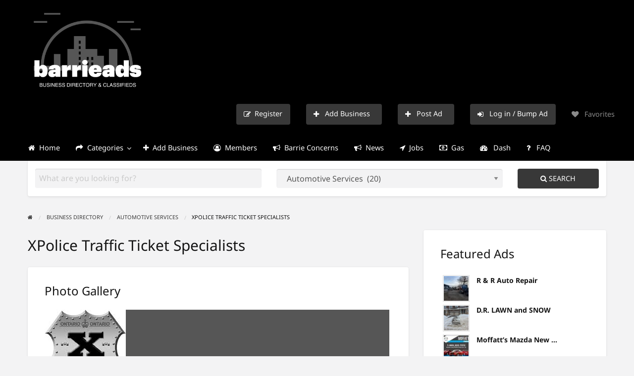

--- FILE ---
content_type: text/html; charset=UTF-8
request_url: https://barrieads.ca/ads/xpolice-traffic-ticket-specialists/
body_size: 27562
content:
<!DOCTYPE html>
<html lang="en-CA" class="no-js">
	<head>
		<meta charset="UTF-8">
		<meta name="viewport" content="width=device-width, initial-scale=1">

		<link rel="profile" href="https://gmpg.org/xfn/11">
		<title>XPolice Traffic Ticket Specialists | Barrie Ads</title>

		<meta name='robots' content='max-image-preview:large' />
<script type="36a190d1d376558d44e72f26-text/javascript">
/* <![CDATA[ */
window.koko_analytics = {"url":"https:\/\/barrieads.ca\/wp-admin\/admin-ajax.php?action=koko_analytics_collect","site_url":"https:\/\/barrieads.ca","post_id":258776,"path":"\/ads\/xpolice-traffic-ticket-specialists\/","method":"cookie","use_cookie":true};
/* ]]> */
</script>
<link rel='dns-prefetch' href='//static.addtoany.com' />
<link rel='dns-prefetch' href='//www.bing.com' />
<link rel='dns-prefetch' href='//fonts.googleapis.com' />
<link rel="alternate" type="application/rss+xml" title="Barrie Ads &raquo; Feed" href="https://barrieads.ca/feed/" />
<link rel="alternate" type="application/rss+xml" title="Barrie Ads &raquo; Comments Feed" href="https://barrieads.ca/comments/feed/" />
<link rel="alternate" type="application/rss+xml" title="Barrie Ads &raquo; XPolice Traffic Ticket Specialists Comments Feed" href="https://barrieads.ca/ads/xpolice-traffic-ticket-specialists/feed/" />
<link rel="alternate" title="oEmbed (JSON)" type="application/json+oembed" href="https://barrieads.ca/wp-json/oembed/1.0/embed?url=https%3A%2F%2Fbarrieads.ca%2Fads%2Fxpolice-traffic-ticket-specialists%2F" />
<link rel="alternate" title="oEmbed (XML)" type="text/xml+oembed" href="https://barrieads.ca/wp-json/oembed/1.0/embed?url=https%3A%2F%2Fbarrieads.ca%2Fads%2Fxpolice-traffic-ticket-specialists%2F&#038;format=xml" />
		<link rel="preload" href="https://barrieads.ca/wp-content/themes/classipress/theme-framework/lib/font-awesome/fonts/fontawesome-webfont.woff2?v=4.7.0" as="font" type="font/woff2" crossorigin="anonymous">
		<style id='wp-img-auto-sizes-contain-inline-css' type='text/css'>
img:is([sizes=auto i],[sizes^="auto," i]){contain-intrinsic-size:3000px 1500px}
/*# sourceURL=wp-img-auto-sizes-contain-inline-css */
</style>
<!-- <link rel='stylesheet' id='cf7ic_style-css' href='https://barrieads.ca/wp-content/plugins/contact-form-7-image-captcha/css/cf7ic-style.css?ver=3.3.7' type='text/css' media='all' /> -->
<link rel="stylesheet" type="text/css" href="//barrieads.ca/wp-content/cache/wpfc-minified/9iz2otdn/612uo.css" media="all"/>
<style id='wp-block-library-inline-css' type='text/css'>
:root{--wp-block-synced-color:#7a00df;--wp-block-synced-color--rgb:122,0,223;--wp-bound-block-color:var(--wp-block-synced-color);--wp-editor-canvas-background:#ddd;--wp-admin-theme-color:#007cba;--wp-admin-theme-color--rgb:0,124,186;--wp-admin-theme-color-darker-10:#006ba1;--wp-admin-theme-color-darker-10--rgb:0,107,160.5;--wp-admin-theme-color-darker-20:#005a87;--wp-admin-theme-color-darker-20--rgb:0,90,135;--wp-admin-border-width-focus:2px}@media (min-resolution:192dpi){:root{--wp-admin-border-width-focus:1.5px}}.wp-element-button{cursor:pointer}:root .has-very-light-gray-background-color{background-color:#eee}:root .has-very-dark-gray-background-color{background-color:#313131}:root .has-very-light-gray-color{color:#eee}:root .has-very-dark-gray-color{color:#313131}:root .has-vivid-green-cyan-to-vivid-cyan-blue-gradient-background{background:linear-gradient(135deg,#00d084,#0693e3)}:root .has-purple-crush-gradient-background{background:linear-gradient(135deg,#34e2e4,#4721fb 50%,#ab1dfe)}:root .has-hazy-dawn-gradient-background{background:linear-gradient(135deg,#faaca8,#dad0ec)}:root .has-subdued-olive-gradient-background{background:linear-gradient(135deg,#fafae1,#67a671)}:root .has-atomic-cream-gradient-background{background:linear-gradient(135deg,#fdd79a,#004a59)}:root .has-nightshade-gradient-background{background:linear-gradient(135deg,#330968,#31cdcf)}:root .has-midnight-gradient-background{background:linear-gradient(135deg,#020381,#2874fc)}:root{--wp--preset--font-size--normal:16px;--wp--preset--font-size--huge:42px}.has-regular-font-size{font-size:1em}.has-larger-font-size{font-size:2.625em}.has-normal-font-size{font-size:var(--wp--preset--font-size--normal)}.has-huge-font-size{font-size:var(--wp--preset--font-size--huge)}.has-text-align-center{text-align:center}.has-text-align-left{text-align:left}.has-text-align-right{text-align:right}.has-fit-text{white-space:nowrap!important}#end-resizable-editor-section{display:none}.aligncenter{clear:both}.items-justified-left{justify-content:flex-start}.items-justified-center{justify-content:center}.items-justified-right{justify-content:flex-end}.items-justified-space-between{justify-content:space-between}.screen-reader-text{border:0;clip-path:inset(50%);height:1px;margin:-1px;overflow:hidden;padding:0;position:absolute;width:1px;word-wrap:normal!important}.screen-reader-text:focus{background-color:#ddd;clip-path:none;color:#444;display:block;font-size:1em;height:auto;left:5px;line-height:normal;padding:15px 23px 14px;text-decoration:none;top:5px;width:auto;z-index:100000}html :where(.has-border-color){border-style:solid}html :where([style*=border-top-color]){border-top-style:solid}html :where([style*=border-right-color]){border-right-style:solid}html :where([style*=border-bottom-color]){border-bottom-style:solid}html :where([style*=border-left-color]){border-left-style:solid}html :where([style*=border-width]){border-style:solid}html :where([style*=border-top-width]){border-top-style:solid}html :where([style*=border-right-width]){border-right-style:solid}html :where([style*=border-bottom-width]){border-bottom-style:solid}html :where([style*=border-left-width]){border-left-style:solid}html :where(img[class*=wp-image-]){height:auto;max-width:100%}:where(figure){margin:0 0 1em}html :where(.is-position-sticky){--wp-admin--admin-bar--position-offset:var(--wp-admin--admin-bar--height,0px)}@media screen and (max-width:600px){html :where(.is-position-sticky){--wp-admin--admin-bar--position-offset:0px}}

/*# sourceURL=wp-block-library-inline-css */
</style><style id='global-styles-inline-css' type='text/css'>
:root{--wp--preset--aspect-ratio--square: 1;--wp--preset--aspect-ratio--4-3: 4/3;--wp--preset--aspect-ratio--3-4: 3/4;--wp--preset--aspect-ratio--3-2: 3/2;--wp--preset--aspect-ratio--2-3: 2/3;--wp--preset--aspect-ratio--16-9: 16/9;--wp--preset--aspect-ratio--9-16: 9/16;--wp--preset--color--black: #000000;--wp--preset--color--cyan-bluish-gray: #abb8c3;--wp--preset--color--white: #ffffff;--wp--preset--color--pale-pink: #f78da7;--wp--preset--color--vivid-red: #cf2e2e;--wp--preset--color--luminous-vivid-orange: #ff6900;--wp--preset--color--luminous-vivid-amber: #fcb900;--wp--preset--color--light-green-cyan: #7bdcb5;--wp--preset--color--vivid-green-cyan: #00d084;--wp--preset--color--pale-cyan-blue: #8ed1fc;--wp--preset--color--vivid-cyan-blue: #0693e3;--wp--preset--color--vivid-purple: #9b51e0;--wp--preset--gradient--vivid-cyan-blue-to-vivid-purple: linear-gradient(135deg,rgb(6,147,227) 0%,rgb(155,81,224) 100%);--wp--preset--gradient--light-green-cyan-to-vivid-green-cyan: linear-gradient(135deg,rgb(122,220,180) 0%,rgb(0,208,130) 100%);--wp--preset--gradient--luminous-vivid-amber-to-luminous-vivid-orange: linear-gradient(135deg,rgb(252,185,0) 0%,rgb(255,105,0) 100%);--wp--preset--gradient--luminous-vivid-orange-to-vivid-red: linear-gradient(135deg,rgb(255,105,0) 0%,rgb(207,46,46) 100%);--wp--preset--gradient--very-light-gray-to-cyan-bluish-gray: linear-gradient(135deg,rgb(238,238,238) 0%,rgb(169,184,195) 100%);--wp--preset--gradient--cool-to-warm-spectrum: linear-gradient(135deg,rgb(74,234,220) 0%,rgb(151,120,209) 20%,rgb(207,42,186) 40%,rgb(238,44,130) 60%,rgb(251,105,98) 80%,rgb(254,248,76) 100%);--wp--preset--gradient--blush-light-purple: linear-gradient(135deg,rgb(255,206,236) 0%,rgb(152,150,240) 100%);--wp--preset--gradient--blush-bordeaux: linear-gradient(135deg,rgb(254,205,165) 0%,rgb(254,45,45) 50%,rgb(107,0,62) 100%);--wp--preset--gradient--luminous-dusk: linear-gradient(135deg,rgb(255,203,112) 0%,rgb(199,81,192) 50%,rgb(65,88,208) 100%);--wp--preset--gradient--pale-ocean: linear-gradient(135deg,rgb(255,245,203) 0%,rgb(182,227,212) 50%,rgb(51,167,181) 100%);--wp--preset--gradient--electric-grass: linear-gradient(135deg,rgb(202,248,128) 0%,rgb(113,206,126) 100%);--wp--preset--gradient--midnight: linear-gradient(135deg,rgb(2,3,129) 0%,rgb(40,116,252) 100%);--wp--preset--font-size--small: 13px;--wp--preset--font-size--medium: 20px;--wp--preset--font-size--large: 36px;--wp--preset--font-size--x-large: 42px;--wp--preset--spacing--20: 0.44rem;--wp--preset--spacing--30: 0.67rem;--wp--preset--spacing--40: 1rem;--wp--preset--spacing--50: 1.5rem;--wp--preset--spacing--60: 2.25rem;--wp--preset--spacing--70: 3.38rem;--wp--preset--spacing--80: 5.06rem;--wp--preset--shadow--natural: 6px 6px 9px rgba(0, 0, 0, 0.2);--wp--preset--shadow--deep: 12px 12px 50px rgba(0, 0, 0, 0.4);--wp--preset--shadow--sharp: 6px 6px 0px rgba(0, 0, 0, 0.2);--wp--preset--shadow--outlined: 6px 6px 0px -3px rgb(255, 255, 255), 6px 6px rgb(0, 0, 0);--wp--preset--shadow--crisp: 6px 6px 0px rgb(0, 0, 0);}:where(.is-layout-flex){gap: 0.5em;}:where(.is-layout-grid){gap: 0.5em;}body .is-layout-flex{display: flex;}.is-layout-flex{flex-wrap: wrap;align-items: center;}.is-layout-flex > :is(*, div){margin: 0;}body .is-layout-grid{display: grid;}.is-layout-grid > :is(*, div){margin: 0;}:where(.wp-block-columns.is-layout-flex){gap: 2em;}:where(.wp-block-columns.is-layout-grid){gap: 2em;}:where(.wp-block-post-template.is-layout-flex){gap: 1.25em;}:where(.wp-block-post-template.is-layout-grid){gap: 1.25em;}.has-black-color{color: var(--wp--preset--color--black) !important;}.has-cyan-bluish-gray-color{color: var(--wp--preset--color--cyan-bluish-gray) !important;}.has-white-color{color: var(--wp--preset--color--white) !important;}.has-pale-pink-color{color: var(--wp--preset--color--pale-pink) !important;}.has-vivid-red-color{color: var(--wp--preset--color--vivid-red) !important;}.has-luminous-vivid-orange-color{color: var(--wp--preset--color--luminous-vivid-orange) !important;}.has-luminous-vivid-amber-color{color: var(--wp--preset--color--luminous-vivid-amber) !important;}.has-light-green-cyan-color{color: var(--wp--preset--color--light-green-cyan) !important;}.has-vivid-green-cyan-color{color: var(--wp--preset--color--vivid-green-cyan) !important;}.has-pale-cyan-blue-color{color: var(--wp--preset--color--pale-cyan-blue) !important;}.has-vivid-cyan-blue-color{color: var(--wp--preset--color--vivid-cyan-blue) !important;}.has-vivid-purple-color{color: var(--wp--preset--color--vivid-purple) !important;}.has-black-background-color{background-color: var(--wp--preset--color--black) !important;}.has-cyan-bluish-gray-background-color{background-color: var(--wp--preset--color--cyan-bluish-gray) !important;}.has-white-background-color{background-color: var(--wp--preset--color--white) !important;}.has-pale-pink-background-color{background-color: var(--wp--preset--color--pale-pink) !important;}.has-vivid-red-background-color{background-color: var(--wp--preset--color--vivid-red) !important;}.has-luminous-vivid-orange-background-color{background-color: var(--wp--preset--color--luminous-vivid-orange) !important;}.has-luminous-vivid-amber-background-color{background-color: var(--wp--preset--color--luminous-vivid-amber) !important;}.has-light-green-cyan-background-color{background-color: var(--wp--preset--color--light-green-cyan) !important;}.has-vivid-green-cyan-background-color{background-color: var(--wp--preset--color--vivid-green-cyan) !important;}.has-pale-cyan-blue-background-color{background-color: var(--wp--preset--color--pale-cyan-blue) !important;}.has-vivid-cyan-blue-background-color{background-color: var(--wp--preset--color--vivid-cyan-blue) !important;}.has-vivid-purple-background-color{background-color: var(--wp--preset--color--vivid-purple) !important;}.has-black-border-color{border-color: var(--wp--preset--color--black) !important;}.has-cyan-bluish-gray-border-color{border-color: var(--wp--preset--color--cyan-bluish-gray) !important;}.has-white-border-color{border-color: var(--wp--preset--color--white) !important;}.has-pale-pink-border-color{border-color: var(--wp--preset--color--pale-pink) !important;}.has-vivid-red-border-color{border-color: var(--wp--preset--color--vivid-red) !important;}.has-luminous-vivid-orange-border-color{border-color: var(--wp--preset--color--luminous-vivid-orange) !important;}.has-luminous-vivid-amber-border-color{border-color: var(--wp--preset--color--luminous-vivid-amber) !important;}.has-light-green-cyan-border-color{border-color: var(--wp--preset--color--light-green-cyan) !important;}.has-vivid-green-cyan-border-color{border-color: var(--wp--preset--color--vivid-green-cyan) !important;}.has-pale-cyan-blue-border-color{border-color: var(--wp--preset--color--pale-cyan-blue) !important;}.has-vivid-cyan-blue-border-color{border-color: var(--wp--preset--color--vivid-cyan-blue) !important;}.has-vivid-purple-border-color{border-color: var(--wp--preset--color--vivid-purple) !important;}.has-vivid-cyan-blue-to-vivid-purple-gradient-background{background: var(--wp--preset--gradient--vivid-cyan-blue-to-vivid-purple) !important;}.has-light-green-cyan-to-vivid-green-cyan-gradient-background{background: var(--wp--preset--gradient--light-green-cyan-to-vivid-green-cyan) !important;}.has-luminous-vivid-amber-to-luminous-vivid-orange-gradient-background{background: var(--wp--preset--gradient--luminous-vivid-amber-to-luminous-vivid-orange) !important;}.has-luminous-vivid-orange-to-vivid-red-gradient-background{background: var(--wp--preset--gradient--luminous-vivid-orange-to-vivid-red) !important;}.has-very-light-gray-to-cyan-bluish-gray-gradient-background{background: var(--wp--preset--gradient--very-light-gray-to-cyan-bluish-gray) !important;}.has-cool-to-warm-spectrum-gradient-background{background: var(--wp--preset--gradient--cool-to-warm-spectrum) !important;}.has-blush-light-purple-gradient-background{background: var(--wp--preset--gradient--blush-light-purple) !important;}.has-blush-bordeaux-gradient-background{background: var(--wp--preset--gradient--blush-bordeaux) !important;}.has-luminous-dusk-gradient-background{background: var(--wp--preset--gradient--luminous-dusk) !important;}.has-pale-ocean-gradient-background{background: var(--wp--preset--gradient--pale-ocean) !important;}.has-electric-grass-gradient-background{background: var(--wp--preset--gradient--electric-grass) !important;}.has-midnight-gradient-background{background: var(--wp--preset--gradient--midnight) !important;}.has-small-font-size{font-size: var(--wp--preset--font-size--small) !important;}.has-medium-font-size{font-size: var(--wp--preset--font-size--medium) !important;}.has-large-font-size{font-size: var(--wp--preset--font-size--large) !important;}.has-x-large-font-size{font-size: var(--wp--preset--font-size--x-large) !important;}
/*# sourceURL=global-styles-inline-css */
</style>

<style id='classic-theme-styles-inline-css' type='text/css'>
/*! This file is auto-generated */
.wp-block-button__link{color:#fff;background-color:#32373c;border-radius:9999px;box-shadow:none;text-decoration:none;padding:calc(.667em + 2px) calc(1.333em + 2px);font-size:1.125em}.wp-block-file__button{background:#32373c;color:#fff;text-decoration:none}
/*# sourceURL=/wp-includes/css/classic-themes.min.css */
</style>
<!-- <link rel='stylesheet' id='contact-form-7-css' href='https://barrieads.ca/wp-content/plugins/contact-form-7/includes/css/styles.css?ver=6.1.4' type='text/css' media='all' /> -->
<link rel="stylesheet" type="text/css" href="//barrieads.ca/wp-content/cache/wpfc-minified/dqoqk001/612uo.css" media="all"/>
<!-- <link rel='stylesheet' id='userlistnav-style-css' href='https://barrieads.ca/wp-content/plugins/cp-az-users/css/userlistnav.css?ver=6.9' type='text/css' media='screen' /> -->
<!-- <link rel='stylesheet' id='widgetuserlistnav-style-css' href='https://barrieads.ca/wp-content/plugins/cp-az-users/css/widgetuserlistnav.css?ver=6.9' type='text/css' media='screen' /> -->
<link rel="stylesheet" type="text/css" href="//barrieads.ca/wp-content/cache/wpfc-minified/kppo9u5f/612uo.css" media="screen"/>
<!-- <link rel='stylesheet' id='superfish-css-css' href='https://barrieads.ca/wp-content/plugins/cp-featured-ads-animation/assets/css/superfish.css?ver=6.9' type='text/css' media='all' /> -->
<!-- <link rel='stylesheet' id='feature-newsticker-css-css' href='https://barrieads.ca/wp-content/plugins/cp-featured-ads-animation/assets/css/cp-featured-ads-animation.css?ver=6.9' type='text/css' media='all' /> -->
<!-- <link rel='stylesheet' id='critic-css' href='https://barrieads.ca/wp-content/plugins/critic/assets/css/style.min.css?ver=1.4.1' type='text/css' media='all' /> -->
<link rel="stylesheet" type="text/css" href="//barrieads.ca/wp-content/cache/wpfc-minified/2ogrkgl5/612uo.css" media="all"/>
<style id='critic-inline-css' type='text/css'>

			/**
			 * AppThemes Critic Plugin Inline CSS
			 */
			.critic-rating i,
			.critic-rating-result i {
				color: #565656;
			}
			.critic-progress-bar {
				background-color: #565656;
			}
		

			#critic-review-wrap{margin-top: 0;}
			#critic-review-wrap .critic-reviews-title { margin-bottom:25px; }
			#critic-review-wrap .critic-review { margin-bottom:30px; }
			#criticform input[type='text'], #criticform textarea { width: 100%; }
		
/*# sourceURL=critic-inline-css */
</style>
<!-- <link rel='stylesheet' id='raty-css' href='https://barrieads.ca/wp-content/plugins/critic/assets/js/lib/raty/jquery.raty.min.css?ver=2.7.1' type='text/css' media='all' /> -->
<!-- <link rel='stylesheet' id='wpa-css-css' href='https://barrieads.ca/wp-content/plugins/honeypot/includes/css/wpa.css?ver=2.3.04' type='text/css' media='all' /> -->
<!-- <link rel='stylesheet' id='wpsm_ac-font-awesome-front-css' href='https://barrieads.ca/wp-content/plugins/responsive-accordion-and-collapse/css/font-awesome/css/font-awesome.min.css?ver=6.9' type='text/css' media='all' /> -->
<!-- <link rel='stylesheet' id='wpsm_ac_bootstrap-front-css' href='https://barrieads.ca/wp-content/plugins/responsive-accordion-and-collapse/css/bootstrap-front.css?ver=6.9' type='text/css' media='all' /> -->
<!-- <link rel='stylesheet' id='wp_automatic_gallery_style-css' href='https://barrieads.ca/wp-content/plugins/wp-automatic/css/wp-automatic.css?ver=1.0.0' type='text/css' media='all' /> -->
<!-- <link rel='stylesheet' id='wp-next-post-navi-style-css' href='https://barrieads.ca/wp-content/plugins/wp-next-post-navi/style.css?ver=6.9' type='text/css' media='all' /> -->
<!-- <link rel='stylesheet' id='foundation-css' href='https://barrieads.ca/wp-content/themes/classipress/assets/css/foundation.min.css?ver=6.2.4' type='text/css' media='all' /> -->
<!-- <link rel='stylesheet' id='slick-css' href='https://barrieads.ca/wp-content/themes/classipress/assets/js/lib/slick/slick.min.css?ver=1.6.0' type='text/css' media='all' /> -->
<!-- <link rel='stylesheet' id='slick-theme-css' href='https://barrieads.ca/wp-content/themes/classipress/assets/js/lib/slick/slick-theme.min.css?ver=1.6.0' type='text/css' media='all' /> -->
<!-- <link rel='stylesheet' id='font-awesome-css' href='https://barrieads.ca/wp-content/themes/classipress/theme-framework/lib/font-awesome/css/font-awesome.min.css?ver=4.7.0' type='text/css' media='all' /> -->
<link rel="stylesheet" type="text/css" href="//barrieads.ca/wp-content/cache/wpfc-minified/1pv6k84n/612v5.css" media="all"/>
<style type="text/css">@font-face {font-family:Roboto;font-style:normal;font-weight:400;src:url(/cf-fonts/s/roboto/5.0.11/cyrillic/400/normal.woff2);unicode-range:U+0301,U+0400-045F,U+0490-0491,U+04B0-04B1,U+2116;font-display:swap;}@font-face {font-family:Roboto;font-style:normal;font-weight:400;src:url(/cf-fonts/s/roboto/5.0.11/cyrillic-ext/400/normal.woff2);unicode-range:U+0460-052F,U+1C80-1C88,U+20B4,U+2DE0-2DFF,U+A640-A69F,U+FE2E-FE2F;font-display:swap;}@font-face {font-family:Roboto;font-style:normal;font-weight:400;src:url(/cf-fonts/s/roboto/5.0.11/greek-ext/400/normal.woff2);unicode-range:U+1F00-1FFF;font-display:swap;}@font-face {font-family:Roboto;font-style:normal;font-weight:400;src:url(/cf-fonts/s/roboto/5.0.11/latin/400/normal.woff2);unicode-range:U+0000-00FF,U+0131,U+0152-0153,U+02BB-02BC,U+02C6,U+02DA,U+02DC,U+0304,U+0308,U+0329,U+2000-206F,U+2074,U+20AC,U+2122,U+2191,U+2193,U+2212,U+2215,U+FEFF,U+FFFD;font-display:swap;}@font-face {font-family:Roboto;font-style:normal;font-weight:400;src:url(/cf-fonts/s/roboto/5.0.11/vietnamese/400/normal.woff2);unicode-range:U+0102-0103,U+0110-0111,U+0128-0129,U+0168-0169,U+01A0-01A1,U+01AF-01B0,U+0300-0301,U+0303-0304,U+0308-0309,U+0323,U+0329,U+1EA0-1EF9,U+20AB;font-display:swap;}@font-face {font-family:Roboto;font-style:normal;font-weight:400;src:url(/cf-fonts/s/roboto/5.0.11/greek/400/normal.woff2);unicode-range:U+0370-03FF;font-display:swap;}@font-face {font-family:Roboto;font-style:normal;font-weight:400;src:url(/cf-fonts/s/roboto/5.0.11/latin-ext/400/normal.woff2);unicode-range:U+0100-02AF,U+0304,U+0308,U+0329,U+1E00-1E9F,U+1EF2-1EFF,U+2020,U+20A0-20AB,U+20AD-20CF,U+2113,U+2C60-2C7F,U+A720-A7FF;font-display:swap;}@font-face {font-family:Roboto;font-style:normal;font-weight:500;src:url(/cf-fonts/s/roboto/5.0.11/latin/500/normal.woff2);unicode-range:U+0000-00FF,U+0131,U+0152-0153,U+02BB-02BC,U+02C6,U+02DA,U+02DC,U+0304,U+0308,U+0329,U+2000-206F,U+2074,U+20AC,U+2122,U+2191,U+2193,U+2212,U+2215,U+FEFF,U+FFFD;font-display:swap;}@font-face {font-family:Roboto;font-style:normal;font-weight:500;src:url(/cf-fonts/s/roboto/5.0.11/latin-ext/500/normal.woff2);unicode-range:U+0100-02AF,U+0304,U+0308,U+0329,U+1E00-1E9F,U+1EF2-1EFF,U+2020,U+20A0-20AB,U+20AD-20CF,U+2113,U+2C60-2C7F,U+A720-A7FF;font-display:swap;}@font-face {font-family:Roboto;font-style:normal;font-weight:500;src:url(/cf-fonts/s/roboto/5.0.11/greek-ext/500/normal.woff2);unicode-range:U+1F00-1FFF;font-display:swap;}@font-face {font-family:Roboto;font-style:normal;font-weight:500;src:url(/cf-fonts/s/roboto/5.0.11/cyrillic-ext/500/normal.woff2);unicode-range:U+0460-052F,U+1C80-1C88,U+20B4,U+2DE0-2DFF,U+A640-A69F,U+FE2E-FE2F;font-display:swap;}@font-face {font-family:Roboto;font-style:normal;font-weight:500;src:url(/cf-fonts/s/roboto/5.0.11/cyrillic/500/normal.woff2);unicode-range:U+0301,U+0400-045F,U+0490-0491,U+04B0-04B1,U+2116;font-display:swap;}@font-face {font-family:Roboto;font-style:normal;font-weight:500;src:url(/cf-fonts/s/roboto/5.0.11/vietnamese/500/normal.woff2);unicode-range:U+0102-0103,U+0110-0111,U+0128-0129,U+0168-0169,U+01A0-01A1,U+01AF-01B0,U+0300-0301,U+0303-0304,U+0308-0309,U+0323,U+0329,U+1EA0-1EF9,U+20AB;font-display:swap;}@font-face {font-family:Roboto;font-style:normal;font-weight:500;src:url(/cf-fonts/s/roboto/5.0.11/greek/500/normal.woff2);unicode-range:U+0370-03FF;font-display:swap;}@font-face {font-family:Sanchez;font-style:normal;font-weight:400;src:url(/cf-fonts/s/sanchez/5.0.18/latin-ext/400/normal.woff2);unicode-range:U+0100-02AF,U+0304,U+0308,U+0329,U+1E00-1E9F,U+1EF2-1EFF,U+2020,U+20A0-20AB,U+20AD-20CF,U+2113,U+2C60-2C7F,U+A720-A7FF;font-display:swap;}@font-face {font-family:Sanchez;font-style:normal;font-weight:400;src:url(/cf-fonts/s/sanchez/5.0.18/latin/400/normal.woff2);unicode-range:U+0000-00FF,U+0131,U+0152-0153,U+02BB-02BC,U+02C6,U+02DA,U+02DC,U+0304,U+0308,U+0329,U+2000-206F,U+2074,U+20AC,U+2122,U+2191,U+2193,U+2212,U+2215,U+FEFF,U+FFFD;font-display:swap;}@font-face {font-family:Noto Sans;font-style:normal;font-weight:400;src:url(/cf-fonts/s/noto-sans/5.0.18/greek-ext/400/normal.woff2);unicode-range:U+1F00-1FFF;font-display:swap;}@font-face {font-family:Noto Sans;font-style:normal;font-weight:400;src:url(/cf-fonts/s/noto-sans/5.0.18/latin-ext/400/normal.woff2);unicode-range:U+0100-02AF,U+0304,U+0308,U+0329,U+1E00-1E9F,U+1EF2-1EFF,U+2020,U+20A0-20AB,U+20AD-20CF,U+2113,U+2C60-2C7F,U+A720-A7FF;font-display:swap;}@font-face {font-family:Noto Sans;font-style:normal;font-weight:400;src:url(/cf-fonts/s/noto-sans/5.0.18/cyrillic-ext/400/normal.woff2);unicode-range:U+0460-052F,U+1C80-1C88,U+20B4,U+2DE0-2DFF,U+A640-A69F,U+FE2E-FE2F;font-display:swap;}@font-face {font-family:Noto Sans;font-style:normal;font-weight:400;src:url(/cf-fonts/s/noto-sans/5.0.18/devanagari/400/normal.woff2);unicode-range:U+0900-097F,U+1CD0-1CF9,U+200C-200D,U+20A8,U+20B9,U+25CC,U+A830-A839,U+A8E0-A8FF;font-display:swap;}@font-face {font-family:Noto Sans;font-style:normal;font-weight:400;src:url(/cf-fonts/s/noto-sans/5.0.18/cyrillic/400/normal.woff2);unicode-range:U+0301,U+0400-045F,U+0490-0491,U+04B0-04B1,U+2116;font-display:swap;}@font-face {font-family:Noto Sans;font-style:normal;font-weight:400;src:url(/cf-fonts/s/noto-sans/5.0.18/vietnamese/400/normal.woff2);unicode-range:U+0102-0103,U+0110-0111,U+0128-0129,U+0168-0169,U+01A0-01A1,U+01AF-01B0,U+0300-0301,U+0303-0304,U+0308-0309,U+0323,U+0329,U+1EA0-1EF9,U+20AB;font-display:swap;}@font-face {font-family:Noto Sans;font-style:normal;font-weight:400;src:url(/cf-fonts/s/noto-sans/5.0.18/greek/400/normal.woff2);unicode-range:U+0370-03FF;font-display:swap;}@font-face {font-family:Noto Sans;font-style:normal;font-weight:400;src:url(/cf-fonts/s/noto-sans/5.0.18/latin/400/normal.woff2);unicode-range:U+0000-00FF,U+0131,U+0152-0153,U+02BB-02BC,U+02C6,U+02DA,U+02DC,U+0304,U+0308,U+0329,U+2000-206F,U+2074,U+20AC,U+2122,U+2191,U+2193,U+2212,U+2215,U+FEFF,U+FFFD;font-display:swap;}@font-face {font-family:Noto Sans;font-style:italic;font-weight:400;src:url(/cf-fonts/s/noto-sans/5.0.18/greek/400/italic.woff2);unicode-range:U+0370-03FF;font-display:swap;}@font-face {font-family:Noto Sans;font-style:italic;font-weight:400;src:url(/cf-fonts/s/noto-sans/5.0.18/latin/400/italic.woff2);unicode-range:U+0000-00FF,U+0131,U+0152-0153,U+02BB-02BC,U+02C6,U+02DA,U+02DC,U+0304,U+0308,U+0329,U+2000-206F,U+2074,U+20AC,U+2122,U+2191,U+2193,U+2212,U+2215,U+FEFF,U+FFFD;font-display:swap;}@font-face {font-family:Noto Sans;font-style:italic;font-weight:400;src:url(/cf-fonts/s/noto-sans/5.0.18/vietnamese/400/italic.woff2);unicode-range:U+0102-0103,U+0110-0111,U+0128-0129,U+0168-0169,U+01A0-01A1,U+01AF-01B0,U+0300-0301,U+0303-0304,U+0308-0309,U+0323,U+0329,U+1EA0-1EF9,U+20AB;font-display:swap;}@font-face {font-family:Noto Sans;font-style:italic;font-weight:400;src:url(/cf-fonts/s/noto-sans/5.0.18/cyrillic-ext/400/italic.woff2);unicode-range:U+0460-052F,U+1C80-1C88,U+20B4,U+2DE0-2DFF,U+A640-A69F,U+FE2E-FE2F;font-display:swap;}@font-face {font-family:Noto Sans;font-style:italic;font-weight:400;src:url(/cf-fonts/s/noto-sans/5.0.18/latin-ext/400/italic.woff2);unicode-range:U+0100-02AF,U+0304,U+0308,U+0329,U+1E00-1E9F,U+1EF2-1EFF,U+2020,U+20A0-20AB,U+20AD-20CF,U+2113,U+2C60-2C7F,U+A720-A7FF;font-display:swap;}@font-face {font-family:Noto Sans;font-style:italic;font-weight:400;src:url(/cf-fonts/s/noto-sans/5.0.18/greek-ext/400/italic.woff2);unicode-range:U+1F00-1FFF;font-display:swap;}@font-face {font-family:Noto Sans;font-style:italic;font-weight:400;src:url(/cf-fonts/s/noto-sans/5.0.18/cyrillic/400/italic.woff2);unicode-range:U+0301,U+0400-045F,U+0490-0491,U+04B0-04B1,U+2116;font-display:swap;}@font-face {font-family:Noto Sans;font-style:italic;font-weight:400;src:url(/cf-fonts/s/noto-sans/5.0.18/devanagari/400/italic.woff2);unicode-range:U+0900-097F,U+1CD0-1CF9,U+200C-200D,U+20A8,U+20B9,U+25CC,U+A830-A839,U+A8E0-A8FF;font-display:swap;}@font-face {font-family:Noto Sans;font-style:normal;font-weight:700;src:url(/cf-fonts/s/noto-sans/5.0.18/greek/700/normal.woff2);unicode-range:U+0370-03FF;font-display:swap;}@font-face {font-family:Noto Sans;font-style:normal;font-weight:700;src:url(/cf-fonts/s/noto-sans/5.0.18/greek-ext/700/normal.woff2);unicode-range:U+1F00-1FFF;font-display:swap;}@font-face {font-family:Noto Sans;font-style:normal;font-weight:700;src:url(/cf-fonts/s/noto-sans/5.0.18/vietnamese/700/normal.woff2);unicode-range:U+0102-0103,U+0110-0111,U+0128-0129,U+0168-0169,U+01A0-01A1,U+01AF-01B0,U+0300-0301,U+0303-0304,U+0308-0309,U+0323,U+0329,U+1EA0-1EF9,U+20AB;font-display:swap;}@font-face {font-family:Noto Sans;font-style:normal;font-weight:700;src:url(/cf-fonts/s/noto-sans/5.0.18/cyrillic/700/normal.woff2);unicode-range:U+0301,U+0400-045F,U+0490-0491,U+04B0-04B1,U+2116;font-display:swap;}@font-face {font-family:Noto Sans;font-style:normal;font-weight:700;src:url(/cf-fonts/s/noto-sans/5.0.18/cyrillic-ext/700/normal.woff2);unicode-range:U+0460-052F,U+1C80-1C88,U+20B4,U+2DE0-2DFF,U+A640-A69F,U+FE2E-FE2F;font-display:swap;}@font-face {font-family:Noto Sans;font-style:normal;font-weight:700;src:url(/cf-fonts/s/noto-sans/5.0.18/latin-ext/700/normal.woff2);unicode-range:U+0100-02AF,U+0304,U+0308,U+0329,U+1E00-1E9F,U+1EF2-1EFF,U+2020,U+20A0-20AB,U+20AD-20CF,U+2113,U+2C60-2C7F,U+A720-A7FF;font-display:swap;}@font-face {font-family:Noto Sans;font-style:normal;font-weight:700;src:url(/cf-fonts/s/noto-sans/5.0.18/latin/700/normal.woff2);unicode-range:U+0000-00FF,U+0131,U+0152-0153,U+02BB-02BC,U+02C6,U+02DA,U+02DC,U+0304,U+0308,U+0329,U+2000-206F,U+2074,U+20AC,U+2122,U+2191,U+2193,U+2212,U+2215,U+FEFF,U+FFFD;font-display:swap;}@font-face {font-family:Noto Sans;font-style:normal;font-weight:700;src:url(/cf-fonts/s/noto-sans/5.0.18/devanagari/700/normal.woff2);unicode-range:U+0900-097F,U+1CD0-1CF9,U+200C-200D,U+20A8,U+20B9,U+25CC,U+A830-A839,U+A8E0-A8FF;font-display:swap;}</style>
<!-- <link rel='stylesheet' id='at-main-css' href='https://barrieads.ca/wp-content/themes/classipress/assets/css/style.min.css?ver=4.2.7' type='text/css' media='all' /> -->
<link rel="stylesheet" type="text/css" href="//barrieads.ca/wp-content/cache/wpfc-minified/229wwjk6/612uo.css" media="all"/>
<style id='at-main-inline-css' type='text/css'>

		/* ClassiPress Header Top Bar Background Color */
		.header #first-top-bar {
			background-color: #000000;
		}
	

		/* ClassiPress Header Top Bar Links Color */
		.header #first-top-bar nav > ul > li > a {
			color: #ffffff;
		}
		.header #first-top-bar nav > ul > li > a:focus, .header #first-top-bar nav > ul > li > a:hover, .header #first-top-bar nav > ul > li > a:active {
			color: #ffffff;
		}
	

		/* ClassiPress Header Background Color */
		.header #top-bar-primary {
			background-color: #000000;
		}
		.header #top-bar-primary {
			border-bottom: 1px solid #000000;
		}
	

		/* ClassiPress Primary Header Text Color */
		#top-bar-primary {
			color: #565656;
		}
	

		/* ClassiPress Primary Header Links Color */
		#top-bar-primary li.menu-item a {
			color: #8A8A8A;
		}
		#top-bar-primary li.menu-item a:focus, #top-bar-primary li.menu-item a:hover {
			color: #707070;
		}
	

		/* ClassiPress Header Bottom Bar Background Color */
		.header #top-bar-secondary {
			background-color: #000000;
		}
	

		/* ClassiPress Sticky Header Background Color */
		.sticky-header:not(.shrink_sticky_title_bar) #sticky_header.is-stuck #top-bar-primary,
		.sticky-header:not(.shrink_sticky_nav_bar) #sticky_header.is-stuck #top-bar-secondary,
		.sticky-header:not(.shrink_sticky_top_bar) #sticky_header.is-stuck #first-top-bar {
			background-color: #000000;
		}
		.sticky-header:not(.shrink_sticky_title_bar) #sticky_header.is-stuck #top-bar-primary {
			border-bottom: 1px solid #000000;
		}
	

		/* ClassiPress Sticky Header Text Color */
		.sticky-header:not(.shrink_sticky_top_bar) #sticky_header.is-stuck #first-top-bar nav > ul > li > a,
		.sticky-header:not(.shrink_sticky_title_bar) #sticky_header.is-stuck #top-bar-primary,
		.sticky-header:not(.shrink_sticky_title_bar) #sticky_header.is-stuck #top-bar-primary li.menu-item a,
		.sticky-header:not(.shrink_sticky_nav_bar) #sticky_header.is-stuck #top-bar-secondary #menu-header > .menu-item > a {
			color: #5b5b5b;
		}
		.sticky-header:not(.shrink_sticky_top_bar) #sticky_header.is-stuck #first-top-bar nav > ul > li > a:focus,
		.sticky-header:not(.shrink_sticky_top_bar) #sticky_header.is-stuck #first-top-bar nav > ul > li > a:hover,
		.sticky-header:not(.shrink_sticky_top_bar) #sticky_header.is-stuck #first-top-bar nav > ul > li > a:active,
		.sticky-header:not(.shrink_sticky_title_bar) #sticky_header.is-stuck #top-bar-primary li.menu-item a:focus,
		.sticky-header:not(.shrink_sticky_title_bar) #sticky_header.is-stuck #top-bar-primary li.menu-item a:hover,
		.sticky-header:not(.shrink_sticky_nav_bar) #sticky_header.is-stuck #top-bar-secondary #menu-header > .menu-item > a:focus,
		.sticky-header:not(.shrink_sticky_nav_bar) #sticky_header.is-stuck #top-bar-secondary #menu-header > .menu-item > a:hover,
		.sticky-header:not(.shrink_sticky_nav_bar) #sticky_header.is-stuck #top-bar-secondary #menu-header > .menu-item > a:active {
			color: #414141;
		}
	

		/* ClassiPress Global Text Color */
		body {
			color: #141414;
		}
	

		/* ClassiPress Footer Background Color */
		#footer {
			background-color: #000000;
		}
	

		/* ClassiPress Fonts */
		
			html {
				font-size: 0.999rem;
			}
		
			body {
				font-family: 'Noto Sans', sans-serif;
			}
		
			.h1, .h2, .h3, .h4, .h5, .h6, h1, h2, h3, h4, h5, h6 {
				font-family: 'Noto Sans', sans-serif;
			}
		
	

		/* ClassiPress Header Media Overlay Background Color */
		.custom-header-media:after {
			background-color: #000;
		}
	

		/* Header Site Title */
		.header .site-title {
			clip: rect(1px, 1px, 1px, 1px);
			position: absolute;
		}
	

		/* Header Site Tagline */
		.header .site-description {
			clip: rect(1px, 1px, 1px, 1px);
			position: absolute;
		}
	
/*# sourceURL=at-main-inline-css */
</style>
<!-- <link rel='stylesheet' id='couponwheel-css' href='https://barrieads.ca/wp-content/plugins/couponwheel/assets/frontend.css?ver=1711321304' type='text/css' media='all' /> -->
<!-- <link rel='stylesheet' id='hurrytimer-css' href='https://barrieads.ca/wp-content/uploads/hurrytimer/css/992c22c6bfc20721.css?ver=6.9' type='text/css' media='all' /> -->
<!-- <link rel='stylesheet' id='addtoany-css' href='https://barrieads.ca/wp-content/plugins/add-to-any/addtoany.min.css?ver=1.16' type='text/css' media='all' /> -->
<link rel="stylesheet" type="text/css" href="//barrieads.ca/wp-content/cache/wpfc-minified/8uv78t1n/612uo.css" media="all"/>
<script type="36a190d1d376558d44e72f26-text/javascript" id="jquery-core-js-extra">
/* <![CDATA[ */
var AppThemes = {"ajaxurl":"/wp-admin/admin-ajax.php","current_url":"https://barrieads.ca/ads/xpolice-traffic-ticket-specialists/"};
//# sourceURL=jquery-core-js-extra
/* ]]> */
</script>
<script src='//barrieads.ca/wp-content/cache/wpfc-minified/mkbxt2js/612uo.js' type="36a190d1d376558d44e72f26-text/javascript"></script>
<!-- <script type="text/javascript" src="https://barrieads.ca/wp-includes/js/jquery/jquery.min.js?ver=3.7.1" id="jquery-core-js"></script> -->
<!-- <script type="text/javascript" src="https://barrieads.ca/wp-includes/js/jquery/jquery-migrate.min.js?ver=3.4.1" id="jquery-migrate-js"></script> -->
<script type="36a190d1d376558d44e72f26-text/javascript" id="jquery-js-after">
/* <![CDATA[ */
var AppThemes = {"ajaxurl":"\/wp-admin\/admin-ajax.php","current_url":"https:\/\/barrieads.ca\/ads\/xpolice-traffic-ticket-specialists\/"};
//# sourceURL=jquery-js-after
/* ]]> */
</script>
<script type="36a190d1d376558d44e72f26-text/javascript" id="addtoany-core-js-before">
/* <![CDATA[ */
window.a2a_config=window.a2a_config||{};a2a_config.callbacks=[];a2a_config.overlays=[];a2a_config.templates={};a2a_localize = {
	Share: "Share",
	Save: "Save",
	Subscribe: "Subscribe",
	Email: "Email",
	Bookmark: "Bookmark",
	ShowAll: "Show All",
	ShowLess: "Show less",
	FindServices: "Find service(s)",
	FindAnyServiceToAddTo: "Instantly find any service to add to",
	PoweredBy: "Powered by",
	ShareViaEmail: "Share via email",
	SubscribeViaEmail: "Subscribe via email",
	BookmarkInYourBrowser: "Bookmark in your browser",
	BookmarkInstructions: "Press Ctrl+D or \u2318+D to bookmark this page",
	AddToYourFavorites: "Add to your favourites",
	SendFromWebOrProgram: "Send from any email address or email program",
	EmailProgram: "Email program",
	More: "More&#8230;",
	ThanksForSharing: "Thanks for sharing!",
	ThanksForFollowing: "Thanks for following!"
};

a2a_config.icon_color="#cccccc,#565656";

//# sourceURL=addtoany-core-js-before
/* ]]> */
</script>
<script type="36a190d1d376558d44e72f26-text/javascript" defer src="https://static.addtoany.com/menu/page.js" id="addtoany-core-js"></script>
<script src='//barrieads.ca/wp-content/cache/wpfc-minified/efgxx79s/612uo.js' type="36a190d1d376558d44e72f26-text/javascript"></script>
<!-- <script type="text/javascript" defer src="https://barrieads.ca/wp-content/plugins/add-to-any/addtoany.min.js?ver=1.1" id="addtoany-jquery-js"></script> -->
<!-- <script type="text/javascript" src="https://barrieads.ca/wp-content/plugins/cp-featured-ads-animation/assets/js/superfish.js?ver=6.9" id="superfish-js-js"></script> -->
<!-- <script type="text/javascript" src="https://barrieads.ca/wp-content/plugins/cp-featured-ads-animation/assets/js/cp-featured-ads-animation.js?ver=6.9" id="feature-newsticker-js-js"></script> -->
<!-- <script type="text/javascript" src="https://barrieads.ca/wp-content/plugins/critic/assets/js/lib/raty/jquery.raty.min.js?ver=2.7.1" id="raty-js"></script> -->
<script type="36a190d1d376558d44e72f26-text/javascript" id="critic-js-js-extra">
/* <![CDATA[ */
var criticVars = {"nonce":"0ed0e98c36","ajaxUrl":"/wp-admin/admin-ajax.php","path":"","starType":"i","half":"1","cancel":"","scoreName":"critic_rating","score":"0","number":"5","numberMax":"20","cancelHint":"Reset rating","noRatedMsg":"No rating","noRating":"Set the rating please!","hints":["bad","poor","average","good","excellent"]};
//# sourceURL=critic-js-js-extra
/* ]]> */
</script>
<script src='//barrieads.ca/wp-content/cache/wpfc-minified/8xnv0j50/612v5.js' type="36a190d1d376558d44e72f26-text/javascript"></script>
<!-- <script type="text/javascript" src="https://barrieads.ca/wp-content/plugins/critic/assets/js/plugin-scripts.min.js?ver=1.4.1" id="critic-js-js"></script> -->
<!-- <script type="text/javascript" src="https://barrieads.ca/wp-content/plugins/wp-automatic/js/main-front.js?ver=1.0.1" id="wp_automatic_gallery-js"></script> -->
<!-- <script type="text/javascript" src="https://barrieads.ca/wp-content/themes/classipress/framework/js/validate/jquery.validate.min.js?ver=1.15.0" id="validate-js"></script> -->
<script type="36a190d1d376558d44e72f26-text/javascript" id="validate-lang-js-extra">
/* <![CDATA[ */
var validateL10n = {"required":"This field is required.","remote":"Please fix this field.","email":"Please enter a valid email address.","url":"Please enter a valid URL.","date":"Please enter a valid date.","dateISO":"Please enter a valid date (ISO).","number":"Please enter a valid number.","digits":"Please enter only digits.","creditcard":"Please enter a valid credit card number.","equalTo":"Please enter the same value again.","maxlength":"Please enter no more than {0} characters.","minlength":"Please enter at least {0} characters.","rangelength":"Please enter a value between {0} and {1} characters long.","range":"Please enter a value between {0} and {1}.","max":"Please enter a value less than or equal to {0}.","min":"Please enter a value greater than or equal to {0}."};
//# sourceURL=validate-lang-js-extra
/* ]]> */
</script>
<script src='//barrieads.ca/wp-content/cache/wpfc-minified/lcp1xn6w/612uo.js' type="36a190d1d376558d44e72f26-text/javascript"></script>
<!-- <script type="text/javascript" src="https://barrieads.ca/wp-content/themes/classipress/framework/js/validate/jquery.validate-lang.js?ver=6.9" id="validate-lang-js"></script> -->
<link rel="https://api.w.org/" href="https://barrieads.ca/wp-json/" /><link rel="EditURI" type="application/rsd+xml" title="RSD" href="https://barrieads.ca/xmlrpc.php?rsd" />
<link rel='shortlink' href='https://barrieads.ca/?p=258776' />
<style type="text/css">
					.wp-next-post-navi a{
					text-decoration: none;
font:bold 20px sans-serif, arial;
color: #565656;
					}
				 </style><link rel="apple-touch-icon" sizes="180x180" href="/wp-content/uploads/fbrfg/apple-touch-icon.png">
<link rel="icon" type="image/png" sizes="32x32" href="/wp-content/uploads/fbrfg/favicon-32x32.png">
<link rel="icon" type="image/png" sizes="16x16" href="/wp-content/uploads/fbrfg/favicon-16x16.png">
<link rel="manifest" href="/wp-content/uploads/fbrfg/site.webmanifest">
<link rel="mask-icon" href="/wp-content/uploads/fbrfg/safari-pinned-tab.svg" color="#5bbad5">
<link rel="shortcut icon" href="/wp-content/uploads/fbrfg/favicon.ico">
<meta name="msapplication-TileColor" content="#da532c">
<meta name="msapplication-config" content="/wp-content/uploads/fbrfg/browserconfig.xml">
<meta name="theme-color" content="#ffffff">
	<meta name="generator" content="ClassiPress 4.2.7" />
<link rel="pingback" href="https://barrieads.ca/xmlrpc.php">
<link rel="alternate" type="application/rss+xml" title="RSS 2.0" href="https://barrieads.ca/feed/?post_type=ad_listing">
<meta property="og:type" content="article" />
<meta property="og:locale" content="en_CA" />
<meta property="og:site_name" content="Barrie Ads" />
<meta property="og:image" content="https://barrieads.ca/wp-content/uploads/2019/01/xpolice-barrie.jpg" />
<meta property="og:url" content="https://barrieads.ca/ads/xpolice-traffic-ticket-specialists/" />
<meta property="og:title" content="XPolice Traffic Ticket Specialists" />
<meta property="og:description" content="Ever get a traffic ticket? The traffic ticket experts at XPolice can fight your tickets for you with their in-depth knowledge of all areas of law. Get your tickets reduced or completely disp..." />
<meta property="article:published_time" content="2019-01-25T16:08:51+00:00" />
<meta property="article:modified_time" content="2019-01-25T16:27:20+00:00" />
<meta property="article:author" content="https://barrieads.ca/author/barrieads/" />


<!-- This site is optimized with the Simple SEO plugin v2.0.33 - https://wordpress.org/plugins/cds-simple-seo/ -->
<meta property="og:site_name" content="Barrie Ads" />
<meta property="og:url" content="https://barrieads.ca/ads/xpolice-traffic-ticket-specialists/" />
<meta property="og:type" content="website" />
<meta property="og:title" content="XPolice Traffic Ticket Specialists | Barrie Ads" />
<meta name="twitter:title" content="XPolice Traffic Ticket Specialists | Barrie Ads" />
<meta name="google-site-verification" content="qoNyH4mKTT3Vis4EONSxsR7hDWza5V2ZGqus4CCf9Ms" />
<link rel="canonical" href="https://barrieads.ca/ads/xpolice-traffic-ticket-specialists/" />
<!-- / Simple SEO plugin. -->



<!-- This site uses the Google Analytics 4 by Simple SEO plugin 2.0.33 - https://wordpress.org/plugins/cds-simple-seo/ -->
<!-- Global site tag (gtag.js) - Google Analytics -->
<script async src="https://www.googletagmanager.com/gtag/js?id=&lt;!-- Google tag (gtag.js) --&gt; &lt;script async src=&quot;https://www.googletagmanager.com/gtag/js?id=G-56YK17BJMM&quot;&gt;&lt;/script&gt; &lt;script&gt;   window.dataLayer = window.dataLayer || [];   function gtag(){dataLayer.push(arguments);}   gtag(&#039;js&#039;, new Date());    gtag(&#039;config&#039;, &#039;G-56YK17BJMM&#039;); &lt;/script&gt;" type="36a190d1d376558d44e72f26-text/javascript"></script>
<script type="36a190d1d376558d44e72f26-text/javascript">
  window.dataLayer = window.dataLayer || [];
  function gtag(){dataLayer.push(arguments);}
  gtag('js', new Date());

  gtag('config', '&lt;!-- Google tag (gtag.js) --&gt; &lt;script async src=&quot;https://www.googletagmanager.com/gtag/js?id=G-56YK17BJMM&quot;&gt;&lt;/script&gt; &lt;script&gt;   window.dataLayer = window.dataLayer || [];   function gtag(){dataLayer.push(arguments);}   gtag(&#039;js&#039;, new Date());    gtag(&#039;config&#039;, &#039;G-56YK17BJMM&#039;); &lt;/script&gt;');
</script>
<!-- / Google Analytics 4 by Simple SEO -->



<script type="application/ld+json" class="saswp-schema-markup-output">
[{"@context":"https:\/\/schema.org\/","@graph":[{"@context":"https:\/\/schema.org\/","@type":"SiteNavigationElement","@id":"https:\/\/barrieads.ca\/#home","name":"Home","url":"https:\/\/barrieads.ca"},{"@context":"https:\/\/schema.org\/","@type":"SiteNavigationElement","@id":"https:\/\/barrieads.ca\/#categories","name":"Categories","url":"https:\/\/barrieads.ca\/categories\/"},{"@context":"https:\/\/schema.org\/","@type":"SiteNavigationElement","@id":"https:\/\/barrieads.ca\/#add-business","name":"Add Business","url":"https:\/\/barrieads.ca\/add-your-business\/"},{"@context":"https:\/\/schema.org\/","@type":"SiteNavigationElement","@id":"https:\/\/barrieads.ca\/#members","name":"Members","url":"https:\/\/barrieads.ca\/active-members"},{"@context":"https:\/\/schema.org\/","@type":"SiteNavigationElement","@id":"https:\/\/barrieads.ca\/#barrie-concerns","name":"Barrie Concerns","url":"https:\/\/www.facebook.com\/groups\/1054260438114611"},{"@context":"https:\/\/schema.org\/","@type":"SiteNavigationElement","@id":"https:\/\/barrieads.ca\/#news","name":"News","url":"https:\/\/barrieads.ca\/barrie-news\/"},{"@context":"https:\/\/schema.org\/","@type":"SiteNavigationElement","@id":"https:\/\/barrieads.ca\/#jobs","name":"Jobs","url":"https:\/\/barrieads.ca\/simcoe-jobs"},{"@context":"https:\/\/schema.org\/","@type":"SiteNavigationElement","@id":"https:\/\/barrieads.ca\/#gas","name":"Gas","url":"https:\/\/barrieads.ca\/barrie-gas-prices\/"},{"@context":"https:\/\/schema.org\/","@type":"SiteNavigationElement","@id":"https:\/\/barrieads.ca\/#dash","name":"Dash","url":"https:\/\/barrieads.ca\/dashboard"},{"@context":"https:\/\/schema.org\/","@type":"SiteNavigationElement","@id":"https:\/\/barrieads.ca\/#faq","name":"FAQ","url":"https:\/\/barrieads.ca\/faq\/"}]},

{"@context":"https:\/\/schema.org\/","@type":"BreadcrumbList","@id":"https:\/\/barrieads.ca\/ads\/xpolice-traffic-ticket-specialists\/#breadcrumb","itemListElement":[{"@type":"ListItem","position":1,"item":{"@id":"https:\/\/barrieads.ca","name":"Barrie Ads"}},{"@type":"ListItem","position":2,"item":{"@id":"https:\/\/barrieads.ca\/ads\/","name":"Ads"}},{"@type":"ListItem","position":3,"item":{"@id":"https:\/\/barrieads.ca\/ads\/xpolice-traffic-ticket-specialists\/","name":"XPolice Traffic Ticket Specialists"}}]}]
</script>

<style type="text/css" id="custom-background-css">
#content.off-canvas-content { background-color: #f3f3f4; }
</style>
	<link rel="icon" href="https://barrieads.ca/wp-content/uploads/2023/07/1200-50x50.jpg" sizes="32x32" />
<link rel="icon" href="https://barrieads.ca/wp-content/uploads/2023/07/1200-250x250.jpg" sizes="192x192" />
<link rel="apple-touch-icon" href="https://barrieads.ca/wp-content/uploads/2023/07/1200-250x250.jpg" />
<meta name="msapplication-TileImage" content="https://barrieads.ca/wp-content/uploads/2023/07/1200-600x600.jpg" />
    <style type="text/css">
	
		.recordfromblog li.cat-item-324 { background: url("https://barrieads.ca/wp-content/uploads/2017/01/barrie-fish.png") no-repeat left center; padding-left:22px; background-size:16px 16px;}
	.recordfromblog li.cat-item-324:hover { background:#eee url("https://barrieads.ca/wp-content/uploads/2017/01/barrie-fish.png") no-repeat left center; background-size:16px 16px; }
		.recordfromblog li.cat-item-10 { background: url("https://barrieads.ca/wp-content/uploads/2017/01/barrie-real-estate.png") no-repeat left center; padding-left:22px; background-size:16px 16px;}
	.recordfromblog li.cat-item-10:hover { background:#eee url("https://barrieads.ca/wp-content/uploads/2017/01/barrie-real-estate.png") no-repeat left center; background-size:16px 16px; }
		.recordfromblog li.cat-item-12 { background: url("") no-repeat left center; padding-left:22px; background-size:16px 16px;}
	.recordfromblog li.cat-item-12:hover { background:#eee url("") no-repeat left center; background-size:16px 16px; }
		.recordfromblog li.cat-item-13 { background: url("https://barrieads.ca/wp-content/uploads/2017/01/barrie-pet.png") no-repeat left center; padding-left:22px; background-size:16px 16px;}
	.recordfromblog li.cat-item-13:hover { background:#eee url("https://barrieads.ca/wp-content/uploads/2017/01/barrie-pet.png") no-repeat left center; background-size:16px 16px; }
		.recordfromblog li.cat-item-336 { background: url("https://barrieads.ca/wp-content/uploads/2017/01/barrie-cats.png") no-repeat left center; padding-left:22px; background-size:16px 16px;}
	.recordfromblog li.cat-item-336:hover { background:#eee url("https://barrieads.ca/wp-content/uploads/2017/01/barrie-cats.png") no-repeat left center; background-size:16px 16px; }
		.recordfromblog li.cat-item-342 { background: url("https://barrieads.ca/wp-content/uploads/2017/01/barrie-job.png") no-repeat left center; padding-left:22px; background-size:16px 16px;}
	.recordfromblog li.cat-item-342:hover { background:#eee url("https://barrieads.ca/wp-content/uploads/2017/01/barrie-job.png") no-repeat left center; background-size:16px 16px; }
		.recordfromblog li.cat-item-341 { background: url("https://barrieads.ca/wp-content/uploads/2017/01/barrie-job-employment.png") no-repeat left center; padding-left:22px; background-size:16px 16px;}
	.recordfromblog li.cat-item-341:hover { background:#eee url("https://barrieads.ca/wp-content/uploads/2017/01/barrie-job-employment.png") no-repeat left center; background-size:16px 16px; }
		.recordfromblog li.cat-item-343 { background: url("https://barrieads.ca/wp-content/uploads/2017/01/barrie-condo.png") no-repeat left center; padding-left:22px; background-size:16px 16px;}
	.recordfromblog li.cat-item-343:hover { background:#eee url("https://barrieads.ca/wp-content/uploads/2017/01/barrie-condo.png") no-repeat left center; background-size:16px 16px; }
		</style>
       	<style type="text/css">
		.fave-icon.ad-fave{ background:url("https://barrieads.ca/wp-content/plugins/favorite-ads/images/add.png") no-repeat; }
		.fave-icon.ad-unfave{ background:url("https://barrieads.ca/wp-content/plugins/favorite-ads/images/remove.png") no-repeat; }
		


						
	</style>
        
    <script type="36a190d1d376558d44e72f26-text/javascript">		
		var favtemplate = 'my-favorite-ads';
	</script>
    
    		<style type="text/css" id="wp-custom-css">
			.single .entry-meta {
    display: none;
}

.notice2 {
  background-color: #cccccc; /* 
} 
	
	.yarpp-related-widget li{
	list-style:none;
}
.yarpp-related-widget ol{
	margin-left:0;
}
	
	
	.icon_s {

opacity: 0.5;

width:85px;

transition: all 1s ease;

animation: fadein 3s;

    -moz-animation: fadein 4s; /* Firefox */

    -webkit-animation: fadein 4s; /* Safari and Chrome */

    -o-animation: fadein 4s; /* Opera */





}

.icon_s:hover {

opacity: 3;

}





}

@keyframes fadein {

  0%   { opacity: 0; }

  25%   { opacity: .5; }

  50%   { opacity: 1; }

  75%   { opacity: .5; }

  100% { opacity: .2; }

}

@-moz-keyframes fadein { /* Firefox */

  0%   { opacity: 0; }

  25%   { opacity: .5; }

  50%   { opacity: 1; }

  75%   { opacity: .5; }

  100% { opacity: .2; }

}

@-webkit-keyframes fadein { /* Safari and Chrome */

  0%   { opacity: 0; }

  25%   { opacity: .5; }

  50%   { opacity: 1; }

  75%   { opacity: .5; }

  100% { opacity: .2; }



}

@-o-keyframes fadein { /* Opera */

  0%   { opacity: 0; }

  25%   { opacity: .5; }

  50%   { opacity: 1; }

  75%   { opacity: .5; }

  100% { opacity: .2; }

}



 .icon_s2 {

opacity: 0.5;

width:24px;

transition: all 1s ease;

animation: fadein 3s;

    -moz-animation: fadein 4s; /* Firefox */

    -webkit-animation: fadein 4s; /* Safari and Chrome */

    -o-animation: fadein 4s; /* Opera */





}

.icon_s:hover {

opacity: 3;

}





}

@keyframes fadein {

  0%   { opacity: 0; }

  25%   { opacity: .5; }

  50%   { opacity: 1; }

  75%   { opacity: .5; }

  100% { opacity: .2; }

}

@-moz-keyframes fadein { /* Firefox */

  0%   { opacity: 0; }

  25%   { opacity: .5; }

  50%   { opacity: 1; }

  75%   { opacity: .5; }

  100% { opacity: .2; }

}

@-webkit-keyframes fadein { /* Safari and Chrome */

  0%   { opacity: 0; }

  25%   { opacity: .5; }

  50%   { opacity: 1; }

  75%   { opacity: .5; }

  100% { opacity: .2; }



}

@-o-keyframes fadein { /* Opera */

  0%   { opacity: 0; }

  25%   { opacity: .5; }

  50%   { opacity: 1; }

  75%   { opacity: .5; }

  100% { opacity: .2; }

}

.widget-125-ads li {
    display: inline-block;
    padding: 0.25rem;
}

span[data-rating="0"],
span[data-rating="0"] + .critic-rating-total {
    display: none;
}

.pagination li {
display: inline-block !important;
}

.featured-ad_listing-vip .image-item {
    overflow: hidden;
}
.featured-ad_listing-vip .image-item:before {
    content: 'featured ad';
    position: absolute;
    z-index: 99;
    font-size: 10px;
    font-weight: bold;
    text-transform: uppercase;
    text-align: center;
    line-height: 20px;
    transform: rotate(-45deg);
    -webkit-transform: rotate(-45deg);
    width: 100px;
    display: block;
    background: #C6BABA;
    color:#000;
    box-shadow: 0 3px 10px -5px rgba(0, 0, 0, 1);
    top: 19px;
    left: -21px;        
	}

	.type-post .entry-cover.has-image  {
 height: 250px; 
}


input[type='submit'] {
    display: inline-block;
    text-align: center;
    line-height: 1;
    cursor: pointer;
    -webkit-appearance: none;
    transition: background-color 0.25s ease-out, color 0.25s ease-out;
    vertical-align: middle;
    border: 1px solid transparent;
    border-radius: 4px;
    padding: 0.85em 1em;
    margin: 0 0 1rem 0;
    font-size: .9rem;
    background-color: #565656;
    color: #FEFEFE;
}
	
input[type='submit'] {
    display: inline-block;
    text-align: center;
    line-height: 1;
    cursor: pointer;
    -webkit-appearance: none;
    transition: background-color 0.25s ease-out, color 0.25s ease-out;
    vertical-align: middle;
    border: 1px solid transparent;
    border-radius: 4px;
    padding: 0.85em 1em;
    margin: 0 0 1rem 0;
    font-size: .9rem;
    background-color: #565656;
    color: #FEFEFE;	
	
	
	.button {
    display: inline-block;
    text-align: center;
    line-height: 1;
    cursor: pointer;
    -webkit-appearance: none;
    transition: background-color 0.25s ease-out, color 0.25s ease-out;
    vertical-align: middle;
    border: 1px solid transparent;
    border-radius: 4px;
    padding: 0.85em 1em;
    margin: 0 0 1rem 0;
    font-size: .9rem;
    background-color: #2199e8;
    color: #FEFEFE;

		
		a:link {
        color: #565656;
      }
      /* visited link */
      a:visited {
        color: #ccc;
      }
     
      a:hover {
        color: #000;
      }
      /* selected link */
      a:active {
        color: #CCCCCC;
      }
		
		.listing-cats .cat-item-count {     background-color: #565656;     color: #FFF;     margin-left: 5px;     float: right;
			


}
		
h1 {
font-weight: bold !important;
}
		
.listing-item.featured {
	background-color: #cccccc;
}
		
		 .page-id-965258 .menu-header { /* Replace 123 and your-menu-class */
          display: none;
        }
		
		
 .footer-widgets {
        padding: 20px; /* Applies 20px padding to all sides of the footer widget area */
    }		</style>
			<!-- <link rel='stylesheet' id='rw-favorite-ads-css' href='https://barrieads.ca/wp-content/plugins/favorite-ads//favorite-ads.css?ver=6.9' type='text/css' media='all' /> -->
<!-- <link rel='stylesheet' id='yarppRelatedCss-css' href='https://barrieads.ca/wp-content/plugins/yet-another-related-posts-plugin/style/related.css?ver=5.30.11' type='text/css' media='all' /> -->
<link rel="stylesheet" type="text/css" href="//barrieads.ca/wp-content/cache/wpfc-minified/qilwietc/612v5.css" media="all"/>
</head>

	<body class="wp-singular ad_listing-template-default single single-ad_listing postid-258776 custom-background wp-theme-classipress has-header-image theme-charcoal">

		
		<div class="off-canvas-wrapper">

			<div class="off-canvas-wrapper-inner" data-off-canvas-wrapper>

				<!-- off-canvas left menu -->
<div class="off-canvas dark position-left" id="offCanvasLeft" data-off-canvas data-position="left">

	<!-- Close button -->
	<button class="close-button" aria-label="Close menu" type="button" data-close>
		<span aria-hidden="true">&times;</span>
	</button>

	<ul class="mobile-ofc vertical menu">
		<li class="title">Barrie Ads</li>
	</ul>

	<!-- Menu -->
		
	<!-- Menu -->
		<div class="mobile-hr"></div><ul id="menu-header" class="menu medium-horizontal vertical" data-responsive-menu="accordion medium-dropdown" data-close-on-click-inside="false"><li id="menu-item-2350" class="menu-item menu-item-type-custom menu-item-object-custom menu-item-home menu-item-2350"><a href="https://barrieads.ca"><i class="fa fa-home" aria-hidden="true"></i>Home</a></li>
<li id="menu-item-23" class="menu-item menu-item-type-post_type menu-item-object-page menu-item-23"><a href="https://barrieads.ca/categories/"><i class="fa fa-share" aria-hidden="true"></i>Categories</a><ul class="menu listing-cats listing-cats-dropdown"><div class="cat-column row collapse small-up-1 medium-up-2 large-up-3"><div class="parent-cat-wrap column column-block"><div class="parent-cat cat-item-322"><a class="cat-item-link" href="https://barrieads.ca/ad-category/barrie-business-directory/"><span class="cat-item-name">Business Directory</span> <span class="cat-item-count label">254</span></a></div><!-- .parent-cat --><div class="sub-cat-list"><div class="cat-item cat-item-451"><a href="https://barrieads.ca/ad-category/barrie-business-directory/barrie-hotels/">Accommodations <span class="cat-item-count label">5</span></a></div>
<div class="cat-item cat-item-654"><a href="https://barrieads.ca/ad-category/barrie-business-directory/agriculture/">Agriculture &amp; Resources <span class="cat-item-count label">6</span></a></div>
<div class="cat-item cat-item-456"><a href="https://barrieads.ca/ad-category/barrie-business-directory/barrie-arts/">Arts &amp; Crafts <span class="cat-item-count label">8</span></a></div>
<div class="cat-item cat-item-655"><a href="https://barrieads.ca/ad-category/barrie-business-directory/associations/">Associations <span class="cat-item-count label">1</span></a></div>
<div class="cat-item cat-item-449"><a href="https://barrieads.ca/ad-category/barrie-business-directory/barrie-auto/">Auto Dealerships <span class="cat-item-count label">6</span></a></div>
<div class="cat-item cat-item-791"><a href="https://barrieads.ca/ad-category/barrie-business-directory/automotive-services/">Automotive Services <span class="cat-item-count label">20</span></a></div>
<div class="cat-item cat-item-453"><a href="https://barrieads.ca/ad-category/barrie-business-directory/barrie-health-beauty/">Beauty Services <span class="cat-item-count label">11</span></a></div>
<div class="cat-item cat-item-670"><a href="https://barrieads.ca/ad-category/barrie-business-directory/barrie-marine-boats/">Boats &amp; Marine <span class="cat-item-count label">5</span></a></div>
<div class="cat-item cat-item-657"><a href="https://barrieads.ca/ad-category/barrie-business-directory/barrie-construction/">Building &amp; Construction <span class="cat-item-count label">21</span></a></div>
<div class="cat-item cat-item-718"><a href="https://barrieads.ca/ad-category/barrie-business-directory/childcare/">Childcare Services <span class="cat-item-count label">2</span></a></div>
<div class="cat-item cat-item-640"><a href="https://barrieads.ca/ad-category/barrie-business-directory/clothing-apparel/">Clothing &amp; Apparel <span class="cat-item-count label">14</span></a></div>
<div class="cat-item cat-item-656"><a href="https://barrieads.ca/ad-category/barrie-business-directory/computers/">Computers &amp; Internet <span class="cat-item-count label">12</span></a></div>
<div class="cat-item cat-item-450"><a href="https://barrieads.ca/ad-category/barrie-business-directory/barrie-design-home/">Design &amp; Home <span class="cat-item-count label">24</span></a></div>
<div class="cat-item cat-item-658"><a href="https://barrieads.ca/ad-category/barrie-business-directory/barrie-education/">Education Services <span class="cat-item-count label">5</span></a></div>
<div class="cat-item cat-item-457"><a href="https://barrieads.ca/ad-category/barrie-business-directory/barrie-entertainment/">Entertainment <span class="cat-item-count label">12</span></a></div>
<div class="cat-item cat-item-668"><a href="https://barrieads.ca/ad-category/barrie-business-directory/barrie-events-barrie-business-directory/">Events <span class="cat-item-count label">13</span></a></div>
<div class="cat-item cat-item-659"><a href="https://barrieads.ca/ad-category/barrie-business-directory/barrie-financial/">Financial Services <span class="cat-item-count label">4</span></a></div>
<div class="cat-item cat-item-638"><a href="https://barrieads.ca/ad-category/barrie-business-directory/graphics-design/">Graphics/Design <span class="cat-item-count label">4</span></a></div>
<div class="cat-item cat-item-672"><a href="https://barrieads.ca/ad-category/barrie-business-directory/barrie-health-fitness/">Health &amp; Fitness <span class="cat-item-count label">23</span></a></div>
<div class="cat-item cat-item-794"><a href="https://barrieads.ca/ad-category/barrie-business-directory/barrie-insurance/">Insurance <span class="cat-item-count label">3</span></a></div>
<div class="cat-item cat-item-669"><a href="https://barrieads.ca/ad-category/barrie-business-directory/barrie-legal/">Legal <span class="cat-item-count label">4</span></a></div>
<div class="cat-item cat-item-671"><a href="https://barrieads.ca/ad-category/barrie-business-directory/barrie-media/">Media <span class="cat-item-count label">4</span></a></div>
<div class="cat-item cat-item-660"><a href="https://barrieads.ca/ad-category/barrie-business-directory/barrie-night-life/">Night Life <span class="cat-item-count label">7</span></a></div>
<div class="cat-item cat-item-313"><a href="https://barrieads.ca/ad-category/barrie-business-directory/barrie-pet-stores/">Pets &amp; Services <span class="cat-item-count label">10</span></a></div>
<div class="cat-item cat-item-454"><a href="https://barrieads.ca/ad-category/barrie-business-directory/barrie-professional-services/">Professional Services <span class="cat-item-count label">47</span></a></div>
<div class="cat-item cat-item-452"><a href="https://barrieads.ca/ad-category/barrie-business-directory/barrie-real-estate/">Real Estate <span class="cat-item-count label">9</span></a></div>
<div class="cat-item cat-item-300"><a href="https://barrieads.ca/ad-category/barrie-business-directory/barrie-restaurants/">Restaurants &amp; Food <span class="cat-item-count label">60</span></a></div>
<div class="cat-item cat-item-639"><a href="https://barrieads.ca/ad-category/barrie-business-directory/barrie-retailers/">Retailers <span class="cat-item-count label">22</span></a></div>
<div class="cat-item cat-item-455"><a href="https://barrieads.ca/ad-category/barrie-business-directory/barrie-shopping/">Shopping <span class="cat-item-count label">36</span></a></div>
<div class="cat-item cat-item-667"><a href="https://barrieads.ca/ad-category/barrie-business-directory/barrie-sporting-goods/">Sporting Goods <span class="cat-item-count label">9</span></a></div>
<div class="cat-item cat-item-18160"><a href="https://barrieads.ca/ad-category/barrie-business-directory/travel/">Travel <span class="cat-item-count label">1</span></a></div>
</div>

</div><!-- .parent-cat-wrap -->
<div class="parent-cat-wrap column column-block"><div class="parent-cat cat-item-8"><a class="cat-item-link" href="https://barrieads.ca/ad-category/barrie-buy-and-sell/"><span class="cat-item-name">Free Ad Listings</span> <span class="cat-item-count label">633</span></a></div><!-- .parent-cat --><div class="sub-cat-list"><div class="cat-item cat-item-345"><a href="https://barrieads.ca/ad-category/barrie-buy-and-sell/barrie-apartments/">Apartments <span class="cat-item-count label">17</span></a></div>
<div class="cat-item cat-item-499"><a href="https://barrieads.ca/ad-category/barrie-buy-and-sell/arts-crafts/">Arts &amp; Crafts <span class="cat-item-count label">19</span></a></div>
<div class="cat-item cat-item-323"><a href="https://barrieads.ca/ad-category/barrie-buy-and-sell/health-beauty/">Beauty Services <span class="cat-item-count label">26</span></a></div>
<div class="cat-item cat-item-9"><a href="https://barrieads.ca/ad-category/barrie-buy-and-sell/cars-and-vehicles/">Cars &amp; Vehicles <span class="cat-item-count label">105</span></a></div>
<div class="cat-item cat-item-337"><a href="https://barrieads.ca/ad-category/barrie-buy-and-sell/barrie-childcare/">Childcare Services <span class="cat-item-count label">3</span></a></div>
<div class="cat-item cat-item-335"><a href="https://barrieads.ca/ad-category/barrie-buy-and-sell/barrie-cleaning/">Cleaning Services <span class="cat-item-count label">10</span></a></div>
<div class="cat-item cat-item-326"><a href="https://barrieads.ca/ad-category/barrie-buy-and-sell/barrie-clothing/">Clothing &amp; Apparel <span class="cat-item-count label">30</span></a></div>
<div class="cat-item cat-item-346"><a href="https://barrieads.ca/ad-category/barrie-buy-and-sell/barrie-collectibles/">Collectibles <span class="cat-item-count label">10</span></a></div>
<div class="cat-item cat-item-327"><a href="https://barrieads.ca/ad-category/barrie-buy-and-sell/barrie-electronics/">Electronics <span class="cat-item-count label">23</span></a></div>
<div class="cat-item cat-item-11"><a href="https://barrieads.ca/ad-category/barrie-buy-and-sell/barrie-jobs/">Employment Wanted <span class="cat-item-count label">1</span></a></div>
<div class="cat-item cat-item-14"><a href="https://barrieads.ca/ad-category/barrie-buy-and-sell/barrie-events/">Events <span class="cat-item-count label">29</span></a></div>
<div class="cat-item cat-item-706"><a href="https://barrieads.ca/ad-category/barrie-buy-and-sell/food-services/">Food Services <span class="cat-item-count label">11</span></a></div>
<div class="cat-item cat-item-496"><a href="https://barrieads.ca/ad-category/barrie-buy-and-sell/furniture/">Furniture <span class="cat-item-count label">44</span></a></div>
<div class="cat-item cat-item-347"><a href="https://barrieads.ca/ad-category/barrie-buy-and-sell/barrie-games/">Games <span class="cat-item-count label">10</span></a></div>
<div class="cat-item cat-item-15"><a href="https://barrieads.ca/ad-category/barrie-buy-and-sell/yard-sales-garage-sales/">Garage &amp; Yard Sales <span class="cat-item-count label">36</span></a></div>
<div class="cat-item cat-item-348"><a href="https://barrieads.ca/ad-category/barrie-buy-and-sell/health-services/">Health Services <span class="cat-item-count label">12</span></a></div>
<div class="cat-item cat-item-339"><a href="https://barrieads.ca/ad-category/barrie-buy-and-sell/barrie-home-repair/">Home Repair <span class="cat-item-count label">19</span></a></div>
<div class="cat-item cat-item-538"><a href="https://barrieads.ca/ad-category/barrie-buy-and-sell/barrie-jewelry/">Jewelry <span class="cat-item-count label">15</span></a></div>
<div class="cat-item cat-item-859"><a href="https://barrieads.ca/ad-category/barrie-buy-and-sell/lostfound/">Lost n Found <span class="cat-item-count label">1</span></a></div>
<div class="cat-item cat-item-338"><a href="https://barrieads.ca/ad-category/barrie-buy-and-sell/barrie-moving/">Moving Services <span class="cat-item-count label">4</span></a></div>
<div class="cat-item cat-item-325"><a href="https://barrieads.ca/ad-category/barrie-buy-and-sell/barrie-animals/">Pets &amp; Services <span class="cat-item-count label">10</span></a></div>
<div class="cat-item cat-item-551"><a href="https://barrieads.ca/ad-category/barrie-buy-and-sell/barrie-photography/">Photography Services <span class="cat-item-count label">4</span></a></div>
<div class="cat-item cat-item-502"><a href="https://barrieads.ca/ad-category/barrie-buy-and-sell/services/">Professional Services <span class="cat-item-count label">91</span></a></div>
<div class="cat-item cat-item-344"><a href="https://barrieads.ca/ad-category/barrie-buy-and-sell/real-estatebarrie-ontario/">Real Estate <span class="cat-item-count label">23</span></a></div>
<div class="cat-item cat-item-546"><a href="https://barrieads.ca/ad-category/barrie-buy-and-sell/for-rent-in-barrie/">Rentals <span class="cat-item-count label">27</span></a></div>
<div class="cat-item cat-item-547"><a href="https://barrieads.ca/ad-category/barrie-buy-and-sell/simcoe-jobs/">Simcoe Jobs <span class="cat-item-count label">10</span></a></div>
<div class="cat-item cat-item-331"><a href="https://barrieads.ca/ad-category/barrie-buy-and-sell/barrie-sports/">Sports <span class="cat-item-count label">18</span></a></div>
<div class="cat-item cat-item-691"><a href="https://barrieads.ca/ad-category/barrie-buy-and-sell/tools-equipment/">Tools &amp; Equipment <span class="cat-item-count label">16</span></a></div>
<div class="cat-item cat-item-563"><a href="https://barrieads.ca/ad-category/barrie-buy-and-sell/barrie-wanted-ads/">Wanted Ads <span class="cat-item-count label">4</span></a></div>
</div>

</div><!-- .parent-cat-wrap -->
</div></ul></li>
<li id="menu-item-1311" class="menu-item menu-item-type-custom menu-item-object-custom menu-item-1311"><a href="https://barrieads.ca/add-your-business/"><i class="fa fa-plus" aria-hidden="true"></i>Add Business</a></li>
<li id="menu-item-146144" class="menu-item menu-item-type-custom menu-item-object-custom menu-item-146144"><a href="https://barrieads.ca/active-members"><i class="fa fa-user-circle-o" aria-hidden="true"></i>Members</a></li>
<li id="menu-item-232118" class="menu-item menu-item-type-custom menu-item-object-custom menu-item-232118"><a href="https://www.facebook.com/groups/1054260438114611"><i class="fa fa-bullhorn" aria-hidden="true"></i>Barrie Concerns</a></li>
<li id="menu-item-965260" class="menu-item menu-item-type-custom menu-item-object-custom menu-item-965260"><a href="https://barrieads.ca/barrie-news/"><i class="fa fa-bullhorn" aria-hidden="true"></i>News</a></li>
<li id="menu-item-962520" class="menu-item menu-item-type-custom menu-item-object-custom menu-item-962520"><a href="https://barrieads.ca/simcoe-jobs"><i class="fa fa-location-arrow" aria-hidden="true"></i>Jobs</a></li>
<li id="menu-item-912150" class="menu-item menu-item-type-custom menu-item-object-custom menu-item-912150"><a href="https://barrieads.ca/barrie-gas-prices/"><i class="fa fa-money" aria-hidden="true"></i>Gas</a></li>
<li id="menu-item-832393" class="menu-item menu-item-type-custom menu-item-object-custom menu-item-832393"><a href="https://barrieads.ca/dashboard"><i class="fa fa-dashboard" aria-hidden="true"></i> Dash</a></li>
<li id="menu-item-945440" class="menu-item menu-item-type-custom menu-item-object-custom menu-item-945440"><a href="https://barrieads.ca/faq/"><i class="fa fa-question" aria-hidden="true"></i> FAQ</a></li>
</ul>
</div>

<!-- off-canvas right menu -->
<div class="off-canvas dark position-right" id="offCanvasRight" data-off-canvas data-position="right">

	<!-- Close button -->
	<button class="close-button" aria-label="Close menu" type="button" data-close>
		<span aria-hidden="true">&times;</span>
	</button>

	<ul class="mobile-ofc vertical menu">
		<li class="title">Barrie Ads</li>
	</ul>

	<!-- Menu -->
		
	<!-- Menu -->
		<div class="mobile-hr"></div><div class="top-bar-right"><ul id="menu-top-bar" class="menu medium-horizontal vertical" data-responsive-menu="accordion medium-dropdown" data-close-on-click-inside="false"><li id="menu-item-831924" class="menu-item menu-item-type-custom menu-item-object-custom menu-item-831924"><a href="https://barrieads.ca/sign-up/"><button class="button"><i class="fa fa-edit"></i>Register </button></a></li>
<li id="menu-item-964985" class="menu-item menu-item-type-custom menu-item-object-custom menu-item-964985"><a href="https://BarrieAds.ca/add-your-business"><button class="button"><i class="fa fa-plus"></i> Add Business   </button></a></li>
<li id="menu-item-831918" class="menu-item menu-item-type-post_type menu-item-object-page menu-item-831918"><a href="https://barrieads.ca/create-listing/"><button class="button"><i class="fa fa-plus"></i> Post Ad   </button></a></li>
<li id="menu-item-831919" class="menu-item menu-item-type-custom menu-item-object-custom menu-item-has-children menu-item-831919">
<ul class="vertical menu">
	<li id="menu-item-832215" class="menu-item menu-item-type-post_type menu-item-object-page menu-item-832215"><a href="https://barrieads.ca/dashboard/"><i class="fa fa-dashboard" aria-hidden="true"></i> Dashboard</a></li>
	<li id="menu-item-831920" class="menu-item menu-item-type-post_type menu-item-object-page menu-item-831920"><a href="https://barrieads.ca/dashboard/"><i class="fa fa-list" aria-hidden="true"></i> Your Listings</a></li>
	<li id="menu-item-832227" class="menu-item menu-item-type-post_type menu-item-object-page menu-item-832227"><a href="https://barrieads.ca/create-listing/"><i class="fa fa-plus" aria-hidden="true"></i> Create Listing</a></li>
	<li id="menu-item-831921" class="menu-item menu-item-type-post_type menu-item-object-page menu-item-831921"><a href="https://barrieads.ca/edit-profile/"><i class="fa fa-user" aria-hidden="true"></i> Edit Profile</a></li>
	<li id="menu-item-832223" class="menu-item menu-item-type-post_type menu-item-object-page menu-item-832223"><a href="https://barrieads.ca/orders/"><i class="fa fa-shopping-cart" aria-hidden="true"></i> Orders</a></li>
	<li id="menu-item-832224" class="menu-item menu-item-type-post_type menu-item-object-page menu-item-832224"><a href="https://barrieads.ca/purchase-membership/"><i class="fa fa-address-card" aria-hidden="true"></i> Purchase Membership</a></li>
	<li id="menu-item-832228" class="menu-item menu-item-type-post_type menu-item-object-page menu-item-832228"><a href="https://barrieads.ca/renew-listing/"><i class="fa fa-bullhorn" aria-hidden="true"></i> Renew Listing</a></li>
	<li id="menu-item-831922" class="menu-item menu-item-type-custom menu-item-object-custom menu-item-831922"></li>
	<li id="menu-item-831923" class="menu-item menu-item-type-custom menu-item-object-custom menu-item-831923"></li>
</ul>
</li>
<li id="menu-item-831925" class="menu-item menu-item-type-custom menu-item-object-custom menu-item-831925"><a href="https://barrieads.ca/login/?redirect_to=https%3A%2F%2Fbarrieads.ca%2Fads%2Fxpolice-traffic-ticket-specialists%2F"><button class="button"><i class="fa fa-sign-in"></i> Log in / Bump Ad</button></a></li>
<li class="menu-item-myfavorites menu-item-963906"><a href="https://barrieads.ca/my-favorite-ads/"><i class="fa fa-heart"></i> Favorites</a></li></ul></div>
</div>

				<div id="content" class="off-canvas-content" data-off-canvas-content>

					
										
<header class="header" role="banner">

	
<div class="custom-header">

		<div class="custom-header-media">

			<div id="wp-custom-header" class="wp-custom-header"><img src="https://barrieads.ca/wp-content/uploads/2023/05/NewBarrieAdsLogo2.png" width="968" height="616" alt="" srcset="https://barrieads.ca/wp-content/uploads/2023/05/NewBarrieAdsLogo2.png 968w, https://barrieads.ca/wp-content/uploads/2023/05/NewBarrieAdsLogo2-768x489.png 768w" sizes="(max-width: 968px) 100vw, 968px" decoding="async" fetchpriority="high" /></div>
		</div>

</div><!-- .custom-header -->

	<div id="first-top-bar" class="top-bar" role="navigation">

	<div class="row column expanded">

		
		
	</div><!-- .row -->

</div><!-- .top-bar -->

	<div id="top-bar-primary" class="top-bar" role="navigation">

	<div class="row column expanded">

<a href="https://barrieads.ca"><img src="/wp-content/uploads/2023/05/NewBarrieAdsLogo2.png" width="300" ></a></font>	<div class="primary-header-wrap">

			<div class="site-branding">

				
					<span class="h1 site-title">
						<a href="https://barrieads.ca/" title="Barrie Ads" rel="home">
							Barrie Ads						</a>
					</span>

				
				<p class="site-description">Barrie Classifieds &amp; Business Directory</p>

			</div><!-- .site-branding -->

			<div class="top-bar-left">

				
				
			</div>

			<nav class="top-bar-right"><ul id="menu-top-bar" class="menu medium-horizontal vertical" data-responsive-menu="accordion medium-dropdown" data-close-on-click-inside="false"><li class="menu-item menu-item-type-custom menu-item-object-custom menu-item-831924"><a href="https://barrieads.ca/sign-up/"><button class="button"><i class="fa fa-edit"></i>Register </button></a></li>
<li class="menu-item menu-item-type-custom menu-item-object-custom menu-item-964985"><a href="https://BarrieAds.ca/add-your-business"><button class="button"><i class="fa fa-plus"></i> Add Business   </button></a></li>
<li class="menu-item menu-item-type-post_type menu-item-object-page menu-item-831918"><a href="https://barrieads.ca/create-listing/"><button class="button"><i class="fa fa-plus"></i> Post Ad   </button></a></li>
<li class="menu-item menu-item-type-custom menu-item-object-custom menu-item-has-children menu-item-831919">
<ul class="vertical menu">
	<li class="menu-item menu-item-type-post_type menu-item-object-page menu-item-832215"><a href="https://barrieads.ca/dashboard/"><i class="fa fa-dashboard" aria-hidden="true"></i> Dashboard</a></li>
	<li class="menu-item menu-item-type-post_type menu-item-object-page menu-item-831920"><a href="https://barrieads.ca/dashboard/"><i class="fa fa-list" aria-hidden="true"></i> Your Listings</a></li>
	<li class="menu-item menu-item-type-post_type menu-item-object-page menu-item-832227"><a href="https://barrieads.ca/create-listing/"><i class="fa fa-plus" aria-hidden="true"></i> Create Listing</a></li>
	<li class="menu-item menu-item-type-post_type menu-item-object-page menu-item-831921"><a href="https://barrieads.ca/edit-profile/"><i class="fa fa-user" aria-hidden="true"></i> Edit Profile</a></li>
	<li class="menu-item menu-item-type-post_type menu-item-object-page menu-item-832223"><a href="https://barrieads.ca/orders/"><i class="fa fa-shopping-cart" aria-hidden="true"></i> Orders</a></li>
	<li class="menu-item menu-item-type-post_type menu-item-object-page menu-item-832224"><a href="https://barrieads.ca/purchase-membership/"><i class="fa fa-address-card" aria-hidden="true"></i> Purchase Membership</a></li>
	<li class="menu-item menu-item-type-post_type menu-item-object-page menu-item-832228"><a href="https://barrieads.ca/renew-listing/"><i class="fa fa-bullhorn" aria-hidden="true"></i> Renew Listing</a></li>
	<li class="menu-item menu-item-type-custom menu-item-object-custom menu-item-831922"></li>
	<li class="menu-item menu-item-type-custom menu-item-object-custom menu-item-831923"></li>
</ul>
</li>
<li class="menu-item menu-item-type-custom menu-item-object-custom menu-item-831925"><a href="https://barrieads.ca/login/?redirect_to=https%3A%2F%2Fbarrieads.ca%2Fads%2Fxpolice-traffic-ticket-specialists%2F"><button class="button"><i class="fa fa-sign-in"></i> Log in / Bump Ad</button></a></li>
<li class="menu-item-myfavorites menu-item-963906"><a href="https://barrieads.ca/my-favorite-ads/"><i class="fa fa-heart"></i> Favorites</a></li></ul></nav>
		</div><!-- .primary-header-wrap -->

	</div><!-- .row -->

</div><!-- .top-bar -->

	<nav id="top-bar-secondary" class="top-bar" role="navigation">

	<div class="row">

		<ul id="menu-header" class="menu medium-horizontal vertical" data-responsive-menu="accordion medium-dropdown" data-close-on-click-inside="false"><li class="menu-item menu-item-type-custom menu-item-object-custom menu-item-home menu-item-2350"><a href="https://barrieads.ca"><i class="fa fa-home" aria-hidden="true"></i>Home</a></li>
<li class="menu-item menu-item-type-post_type menu-item-object-page menu-item-23"><a href="https://barrieads.ca/categories/"><i class="fa fa-share" aria-hidden="true"></i>Categories</a><ul class="menu listing-cats listing-cats-dropdown"><div class="cat-column row collapse small-up-1 medium-up-2 large-up-3"><div class="parent-cat-wrap column column-block"><div class="parent-cat cat-item-322"><a class="cat-item-link" href="https://barrieads.ca/ad-category/barrie-business-directory/"><span class="cat-item-name">Business Directory</span> <span class="cat-item-count label">254</span></a></div><!-- .parent-cat --><div class="sub-cat-list"><div class="cat-item cat-item-451"><a href="https://barrieads.ca/ad-category/barrie-business-directory/barrie-hotels/">Accommodations <span class="cat-item-count label">5</span></a></div>
<div class="cat-item cat-item-654"><a href="https://barrieads.ca/ad-category/barrie-business-directory/agriculture/">Agriculture &amp; Resources <span class="cat-item-count label">6</span></a></div>
<div class="cat-item cat-item-456"><a href="https://barrieads.ca/ad-category/barrie-business-directory/barrie-arts/">Arts &amp; Crafts <span class="cat-item-count label">8</span></a></div>
<div class="cat-item cat-item-655"><a href="https://barrieads.ca/ad-category/barrie-business-directory/associations/">Associations <span class="cat-item-count label">1</span></a></div>
<div class="cat-item cat-item-449"><a href="https://barrieads.ca/ad-category/barrie-business-directory/barrie-auto/">Auto Dealerships <span class="cat-item-count label">6</span></a></div>
<div class="cat-item cat-item-791"><a href="https://barrieads.ca/ad-category/barrie-business-directory/automotive-services/">Automotive Services <span class="cat-item-count label">20</span></a></div>
<div class="cat-item cat-item-453"><a href="https://barrieads.ca/ad-category/barrie-business-directory/barrie-health-beauty/">Beauty Services <span class="cat-item-count label">11</span></a></div>
<div class="cat-item cat-item-670"><a href="https://barrieads.ca/ad-category/barrie-business-directory/barrie-marine-boats/">Boats &amp; Marine <span class="cat-item-count label">5</span></a></div>
<div class="cat-item cat-item-657"><a href="https://barrieads.ca/ad-category/barrie-business-directory/barrie-construction/">Building &amp; Construction <span class="cat-item-count label">21</span></a></div>
<div class="cat-item cat-item-718"><a href="https://barrieads.ca/ad-category/barrie-business-directory/childcare/">Childcare Services <span class="cat-item-count label">2</span></a></div>
<div class="cat-item cat-item-640"><a href="https://barrieads.ca/ad-category/barrie-business-directory/clothing-apparel/">Clothing &amp; Apparel <span class="cat-item-count label">14</span></a></div>
<div class="cat-item cat-item-656"><a href="https://barrieads.ca/ad-category/barrie-business-directory/computers/">Computers &amp; Internet <span class="cat-item-count label">12</span></a></div>
<div class="cat-item cat-item-450"><a href="https://barrieads.ca/ad-category/barrie-business-directory/barrie-design-home/">Design &amp; Home <span class="cat-item-count label">24</span></a></div>
<div class="cat-item cat-item-658"><a href="https://barrieads.ca/ad-category/barrie-business-directory/barrie-education/">Education Services <span class="cat-item-count label">5</span></a></div>
<div class="cat-item cat-item-457"><a href="https://barrieads.ca/ad-category/barrie-business-directory/barrie-entertainment/">Entertainment <span class="cat-item-count label">12</span></a></div>
<div class="cat-item cat-item-668"><a href="https://barrieads.ca/ad-category/barrie-business-directory/barrie-events-barrie-business-directory/">Events <span class="cat-item-count label">13</span></a></div>
<div class="cat-item cat-item-659"><a href="https://barrieads.ca/ad-category/barrie-business-directory/barrie-financial/">Financial Services <span class="cat-item-count label">4</span></a></div>
<div class="cat-item cat-item-638"><a href="https://barrieads.ca/ad-category/barrie-business-directory/graphics-design/">Graphics/Design <span class="cat-item-count label">4</span></a></div>
<div class="cat-item cat-item-672"><a href="https://barrieads.ca/ad-category/barrie-business-directory/barrie-health-fitness/">Health &amp; Fitness <span class="cat-item-count label">23</span></a></div>
<div class="cat-item cat-item-794"><a href="https://barrieads.ca/ad-category/barrie-business-directory/barrie-insurance/">Insurance <span class="cat-item-count label">3</span></a></div>
<div class="cat-item cat-item-669"><a href="https://barrieads.ca/ad-category/barrie-business-directory/barrie-legal/">Legal <span class="cat-item-count label">4</span></a></div>
<div class="cat-item cat-item-671"><a href="https://barrieads.ca/ad-category/barrie-business-directory/barrie-media/">Media <span class="cat-item-count label">4</span></a></div>
<div class="cat-item cat-item-660"><a href="https://barrieads.ca/ad-category/barrie-business-directory/barrie-night-life/">Night Life <span class="cat-item-count label">7</span></a></div>
<div class="cat-item cat-item-313"><a href="https://barrieads.ca/ad-category/barrie-business-directory/barrie-pet-stores/">Pets &amp; Services <span class="cat-item-count label">10</span></a></div>
<div class="cat-item cat-item-454"><a href="https://barrieads.ca/ad-category/barrie-business-directory/barrie-professional-services/">Professional Services <span class="cat-item-count label">47</span></a></div>
<div class="cat-item cat-item-452"><a href="https://barrieads.ca/ad-category/barrie-business-directory/barrie-real-estate/">Real Estate <span class="cat-item-count label">9</span></a></div>
<div class="cat-item cat-item-300"><a href="https://barrieads.ca/ad-category/barrie-business-directory/barrie-restaurants/">Restaurants &amp; Food <span class="cat-item-count label">60</span></a></div>
<div class="cat-item cat-item-639"><a href="https://barrieads.ca/ad-category/barrie-business-directory/barrie-retailers/">Retailers <span class="cat-item-count label">22</span></a></div>
<div class="cat-item cat-item-455"><a href="https://barrieads.ca/ad-category/barrie-business-directory/barrie-shopping/">Shopping <span class="cat-item-count label">36</span></a></div>
<div class="cat-item cat-item-667"><a href="https://barrieads.ca/ad-category/barrie-business-directory/barrie-sporting-goods/">Sporting Goods <span class="cat-item-count label">9</span></a></div>
<div class="cat-item cat-item-18160"><a href="https://barrieads.ca/ad-category/barrie-business-directory/travel/">Travel <span class="cat-item-count label">1</span></a></div>
</div>

</div><!-- .parent-cat-wrap -->
<div class="parent-cat-wrap column column-block"><div class="parent-cat cat-item-8"><a class="cat-item-link" href="https://barrieads.ca/ad-category/barrie-buy-and-sell/"><span class="cat-item-name">Free Ad Listings</span> <span class="cat-item-count label">633</span></a></div><!-- .parent-cat --><div class="sub-cat-list"><div class="cat-item cat-item-345"><a href="https://barrieads.ca/ad-category/barrie-buy-and-sell/barrie-apartments/">Apartments <span class="cat-item-count label">17</span></a></div>
<div class="cat-item cat-item-499"><a href="https://barrieads.ca/ad-category/barrie-buy-and-sell/arts-crafts/">Arts &amp; Crafts <span class="cat-item-count label">19</span></a></div>
<div class="cat-item cat-item-323"><a href="https://barrieads.ca/ad-category/barrie-buy-and-sell/health-beauty/">Beauty Services <span class="cat-item-count label">26</span></a></div>
<div class="cat-item cat-item-9"><a href="https://barrieads.ca/ad-category/barrie-buy-and-sell/cars-and-vehicles/">Cars &amp; Vehicles <span class="cat-item-count label">105</span></a></div>
<div class="cat-item cat-item-337"><a href="https://barrieads.ca/ad-category/barrie-buy-and-sell/barrie-childcare/">Childcare Services <span class="cat-item-count label">3</span></a></div>
<div class="cat-item cat-item-335"><a href="https://barrieads.ca/ad-category/barrie-buy-and-sell/barrie-cleaning/">Cleaning Services <span class="cat-item-count label">10</span></a></div>
<div class="cat-item cat-item-326"><a href="https://barrieads.ca/ad-category/barrie-buy-and-sell/barrie-clothing/">Clothing &amp; Apparel <span class="cat-item-count label">30</span></a></div>
<div class="cat-item cat-item-346"><a href="https://barrieads.ca/ad-category/barrie-buy-and-sell/barrie-collectibles/">Collectibles <span class="cat-item-count label">10</span></a></div>
<div class="cat-item cat-item-327"><a href="https://barrieads.ca/ad-category/barrie-buy-and-sell/barrie-electronics/">Electronics <span class="cat-item-count label">23</span></a></div>
<div class="cat-item cat-item-11"><a href="https://barrieads.ca/ad-category/barrie-buy-and-sell/barrie-jobs/">Employment Wanted <span class="cat-item-count label">1</span></a></div>
<div class="cat-item cat-item-14"><a href="https://barrieads.ca/ad-category/barrie-buy-and-sell/barrie-events/">Events <span class="cat-item-count label">29</span></a></div>
<div class="cat-item cat-item-706"><a href="https://barrieads.ca/ad-category/barrie-buy-and-sell/food-services/">Food Services <span class="cat-item-count label">11</span></a></div>
<div class="cat-item cat-item-496"><a href="https://barrieads.ca/ad-category/barrie-buy-and-sell/furniture/">Furniture <span class="cat-item-count label">44</span></a></div>
<div class="cat-item cat-item-347"><a href="https://barrieads.ca/ad-category/barrie-buy-and-sell/barrie-games/">Games <span class="cat-item-count label">10</span></a></div>
<div class="cat-item cat-item-15"><a href="https://barrieads.ca/ad-category/barrie-buy-and-sell/yard-sales-garage-sales/">Garage &amp; Yard Sales <span class="cat-item-count label">36</span></a></div>
<div class="cat-item cat-item-348"><a href="https://barrieads.ca/ad-category/barrie-buy-and-sell/health-services/">Health Services <span class="cat-item-count label">12</span></a></div>
<div class="cat-item cat-item-339"><a href="https://barrieads.ca/ad-category/barrie-buy-and-sell/barrie-home-repair/">Home Repair <span class="cat-item-count label">19</span></a></div>
<div class="cat-item cat-item-538"><a href="https://barrieads.ca/ad-category/barrie-buy-and-sell/barrie-jewelry/">Jewelry <span class="cat-item-count label">15</span></a></div>
<div class="cat-item cat-item-859"><a href="https://barrieads.ca/ad-category/barrie-buy-and-sell/lostfound/">Lost n Found <span class="cat-item-count label">1</span></a></div>
<div class="cat-item cat-item-338"><a href="https://barrieads.ca/ad-category/barrie-buy-and-sell/barrie-moving/">Moving Services <span class="cat-item-count label">4</span></a></div>
<div class="cat-item cat-item-325"><a href="https://barrieads.ca/ad-category/barrie-buy-and-sell/barrie-animals/">Pets &amp; Services <span class="cat-item-count label">10</span></a></div>
<div class="cat-item cat-item-551"><a href="https://barrieads.ca/ad-category/barrie-buy-and-sell/barrie-photography/">Photography Services <span class="cat-item-count label">4</span></a></div>
<div class="cat-item cat-item-502"><a href="https://barrieads.ca/ad-category/barrie-buy-and-sell/services/">Professional Services <span class="cat-item-count label">91</span></a></div>
<div class="cat-item cat-item-344"><a href="https://barrieads.ca/ad-category/barrie-buy-and-sell/real-estatebarrie-ontario/">Real Estate <span class="cat-item-count label">23</span></a></div>
<div class="cat-item cat-item-546"><a href="https://barrieads.ca/ad-category/barrie-buy-and-sell/for-rent-in-barrie/">Rentals <span class="cat-item-count label">27</span></a></div>
<div class="cat-item cat-item-547"><a href="https://barrieads.ca/ad-category/barrie-buy-and-sell/simcoe-jobs/">Simcoe Jobs <span class="cat-item-count label">10</span></a></div>
<div class="cat-item cat-item-331"><a href="https://barrieads.ca/ad-category/barrie-buy-and-sell/barrie-sports/">Sports <span class="cat-item-count label">18</span></a></div>
<div class="cat-item cat-item-691"><a href="https://barrieads.ca/ad-category/barrie-buy-and-sell/tools-equipment/">Tools &amp; Equipment <span class="cat-item-count label">16</span></a></div>
<div class="cat-item cat-item-563"><a href="https://barrieads.ca/ad-category/barrie-buy-and-sell/barrie-wanted-ads/">Wanted Ads <span class="cat-item-count label">4</span></a></div>
</div>

</div><!-- .parent-cat-wrap -->
</div></ul></li>
<li class="menu-item menu-item-type-custom menu-item-object-custom menu-item-1311"><a href="https://barrieads.ca/add-your-business/"><i class="fa fa-plus" aria-hidden="true"></i>Add Business</a></li>
<li class="menu-item menu-item-type-custom menu-item-object-custom menu-item-146144"><a href="https://barrieads.ca/active-members"><i class="fa fa-user-circle-o" aria-hidden="true"></i>Members</a></li>
<li class="menu-item menu-item-type-custom menu-item-object-custom menu-item-232118"><a href="https://www.facebook.com/groups/1054260438114611"><i class="fa fa-bullhorn" aria-hidden="true"></i>Barrie Concerns</a></li>
<li class="menu-item menu-item-type-custom menu-item-object-custom menu-item-965260"><a href="https://barrieads.ca/barrie-news/"><i class="fa fa-bullhorn" aria-hidden="true"></i>News</a></li>
<li class="menu-item menu-item-type-custom menu-item-object-custom menu-item-962520"><a href="https://barrieads.ca/simcoe-jobs"><i class="fa fa-location-arrow" aria-hidden="true"></i>Jobs</a></li>
<li class="menu-item menu-item-type-custom menu-item-object-custom menu-item-912150"><a href="https://barrieads.ca/barrie-gas-prices/"><i class="fa fa-money" aria-hidden="true"></i>Gas</a></li>
<li class="menu-item menu-item-type-custom menu-item-object-custom menu-item-832393"><a href="https://barrieads.ca/dashboard"><i class="fa fa-dashboard" aria-hidden="true"></i> Dash</a></li>
<li class="menu-item menu-item-type-custom menu-item-object-custom menu-item-945440"><a href="https://barrieads.ca/faq/"><i class="fa fa-question" aria-hidden="true"></i> FAQ</a></li>
</ul>
	</div><!-- .row -->

</nav><!-- .top-bar -->

	<style>
    
    .title-bar {
    	background-color: #000000;
    }
</style>
<!-- off-canvas title bar -->

<div class="title-bar"  data-responsive-toggle="wide-menu" data-hide-for="medium">
	<div class="title-bar-left">
		<p><button class="menu-icon" type="button" data-open="offCanvasLeft"></button>
</p>		<span class="title-bar-title">
	</span>		
	
	</div>

	<div class="title-bar-right">
		<p><button class="menu-icon" type="button" data-open="offCanvasRight"></button></p>
</div>

<center><a href="https://barrieads.ca" title="Barrie Ads" rel="home"><img src="/wp-content/uploads/2023/05/NewBarrieAdsLogo2.png" width="250" height="100" ></a>
</center>

</div>

<script type="36a190d1d376558d44e72f26-text/javascript">
        var _ss = _ss || [];
    _ss.push(['_setDomain', 'https://koi-3QNP4EX9F4.marketingautomation.services/net']);
    _ss.push(['_setAccount', 'KOI-4DWF7AKKGY']);
    _ss.push(['_trackPageView']);
    window._pa = window._pa || {};
    // _pa.orderId = "myOrderId"; // OPTIONAL: attach unique conversion identifier to conversions
    // _pa.revenue = "19.99"; // OPTIONAL: attach dynamic purchase values to conversions
    // _pa.productId = "myProductId"; // OPTIONAL: Include product ID for use with dynamic ads
(function() {
    var ss = document.createElement('script');
    ss.type = 'text/javascript'; ss.async = true;
    ss.src = ('https:' == document.location.protocol ? 'https://' : 'http://') + 'koi-3QNP4EX9F4.marketingautomation.services/client/ss.js?ver=2.4.0';
    var scr = document.getElementsByTagName('script')[0];
    scr.parentNode.insertBefore(ss, scr);
})();
</script>

</header> <!-- .header -->					
					
		<main role="main">

			<section id="searchbar" class="row column">
	<div class="column content-wrap">
		<center>
<form method="get" class="search-form" action="https://barrieads.ca/ads/" role="search">

	<div class="row">

		<div class="search-keywords-wrap medium-5 columns">
			<input name="s" type="search" id="search_keywords" class="search_keywords" value="" placeholder="What are you looking for?" />
		</div>

		

		<div class="search-category-wrap medium-5 columns">
			<select  name='scat' id='scat' class='searchbar' tabindex="2">
	<option value='0'>All Categories</option>
	<option class="level-0" value="322">Business Directory&nbsp;&nbsp;(254)</option>
	<option class="level-1" value="451">&nbsp;&nbsp;&nbsp;Accommodations&nbsp;&nbsp;(5)</option>
	<option class="level-1" value="654">&nbsp;&nbsp;&nbsp;Agriculture &amp; Resources&nbsp;&nbsp;(6)</option>
	<option class="level-1" value="456">&nbsp;&nbsp;&nbsp;Arts &amp; Crafts&nbsp;&nbsp;(8)</option>
	<option class="level-1" value="655">&nbsp;&nbsp;&nbsp;Associations&nbsp;&nbsp;(1)</option>
	<option class="level-1" value="449">&nbsp;&nbsp;&nbsp;Auto Dealerships&nbsp;&nbsp;(6)</option>
	<option class="level-1" value="791" selected="selected">&nbsp;&nbsp;&nbsp;Automotive Services&nbsp;&nbsp;(20)</option>
	<option class="level-1" value="453">&nbsp;&nbsp;&nbsp;Beauty Services&nbsp;&nbsp;(11)</option>
	<option class="level-1" value="670">&nbsp;&nbsp;&nbsp;Boats &amp; Marine&nbsp;&nbsp;(5)</option>
	<option class="level-1" value="657">&nbsp;&nbsp;&nbsp;Building &amp; Construction&nbsp;&nbsp;(21)</option>
	<option class="level-1" value="718">&nbsp;&nbsp;&nbsp;Childcare Services&nbsp;&nbsp;(2)</option>
	<option class="level-1" value="640">&nbsp;&nbsp;&nbsp;Clothing &amp; Apparel&nbsp;&nbsp;(14)</option>
	<option class="level-1" value="656">&nbsp;&nbsp;&nbsp;Computers &amp; Internet&nbsp;&nbsp;(12)</option>
	<option class="level-1" value="450">&nbsp;&nbsp;&nbsp;Design &amp; Home&nbsp;&nbsp;(24)</option>
	<option class="level-1" value="658">&nbsp;&nbsp;&nbsp;Education Services&nbsp;&nbsp;(5)</option>
	<option class="level-1" value="457">&nbsp;&nbsp;&nbsp;Entertainment&nbsp;&nbsp;(12)</option>
	<option class="level-1" value="668">&nbsp;&nbsp;&nbsp;Events&nbsp;&nbsp;(13)</option>
	<option class="level-1" value="659">&nbsp;&nbsp;&nbsp;Financial Services&nbsp;&nbsp;(4)</option>
	<option class="level-1" value="638">&nbsp;&nbsp;&nbsp;Graphics/Design&nbsp;&nbsp;(4)</option>
	<option class="level-1" value="672">&nbsp;&nbsp;&nbsp;Health &amp; Fitness&nbsp;&nbsp;(23)</option>
	<option class="level-1" value="794">&nbsp;&nbsp;&nbsp;Insurance&nbsp;&nbsp;(3)</option>
	<option class="level-1" value="669">&nbsp;&nbsp;&nbsp;Legal&nbsp;&nbsp;(4)</option>
	<option class="level-1" value="671">&nbsp;&nbsp;&nbsp;Media&nbsp;&nbsp;(4)</option>
	<option class="level-1" value="660">&nbsp;&nbsp;&nbsp;Night Life&nbsp;&nbsp;(7)</option>
	<option class="level-1" value="313">&nbsp;&nbsp;&nbsp;Pets &amp; Services&nbsp;&nbsp;(10)</option>
	<option class="level-1" value="454">&nbsp;&nbsp;&nbsp;Professional Services&nbsp;&nbsp;(47)</option>
	<option class="level-1" value="452">&nbsp;&nbsp;&nbsp;Real Estate&nbsp;&nbsp;(9)</option>
	<option class="level-1" value="300">&nbsp;&nbsp;&nbsp;Restaurants &amp; Food&nbsp;&nbsp;(60)</option>
	<option class="level-1" value="639">&nbsp;&nbsp;&nbsp;Retailers&nbsp;&nbsp;(22)</option>
	<option class="level-1" value="455">&nbsp;&nbsp;&nbsp;Shopping&nbsp;&nbsp;(36)</option>
	<option class="level-1" value="667">&nbsp;&nbsp;&nbsp;Sporting Goods&nbsp;&nbsp;(9)</option>
	<option class="level-1" value="18160">&nbsp;&nbsp;&nbsp;Travel&nbsp;&nbsp;(1)</option>
	<option class="level-0" value="8">Free Ad Listings&nbsp;&nbsp;(633)</option>
	<option class="level-1" value="345">&nbsp;&nbsp;&nbsp;Apartments&nbsp;&nbsp;(17)</option>
	<option class="level-1" value="499">&nbsp;&nbsp;&nbsp;Arts &amp; Crafts&nbsp;&nbsp;(19)</option>
	<option class="level-1" value="323">&nbsp;&nbsp;&nbsp;Beauty Services&nbsp;&nbsp;(26)</option>
	<option class="level-1" value="9">&nbsp;&nbsp;&nbsp;Cars &amp; Vehicles&nbsp;&nbsp;(105)</option>
	<option class="level-1" value="337">&nbsp;&nbsp;&nbsp;Childcare Services&nbsp;&nbsp;(3)</option>
	<option class="level-1" value="335">&nbsp;&nbsp;&nbsp;Cleaning Services&nbsp;&nbsp;(10)</option>
	<option class="level-1" value="326">&nbsp;&nbsp;&nbsp;Clothing &amp; Apparel&nbsp;&nbsp;(30)</option>
	<option class="level-1" value="346">&nbsp;&nbsp;&nbsp;Collectibles&nbsp;&nbsp;(10)</option>
	<option class="level-1" value="327">&nbsp;&nbsp;&nbsp;Electronics&nbsp;&nbsp;(23)</option>
	<option class="level-1" value="11">&nbsp;&nbsp;&nbsp;Employment Wanted&nbsp;&nbsp;(1)</option>
	<option class="level-1" value="14">&nbsp;&nbsp;&nbsp;Events&nbsp;&nbsp;(29)</option>
	<option class="level-1" value="706">&nbsp;&nbsp;&nbsp;Food Services&nbsp;&nbsp;(11)</option>
	<option class="level-1" value="496">&nbsp;&nbsp;&nbsp;Furniture&nbsp;&nbsp;(44)</option>
	<option class="level-1" value="347">&nbsp;&nbsp;&nbsp;Games&nbsp;&nbsp;(10)</option>
	<option class="level-1" value="15">&nbsp;&nbsp;&nbsp;Garage &amp; Yard Sales&nbsp;&nbsp;(36)</option>
	<option class="level-1" value="348">&nbsp;&nbsp;&nbsp;Health Services&nbsp;&nbsp;(12)</option>
	<option class="level-1" value="339">&nbsp;&nbsp;&nbsp;Home Repair&nbsp;&nbsp;(19)</option>
	<option class="level-1" value="538">&nbsp;&nbsp;&nbsp;Jewelry&nbsp;&nbsp;(15)</option>
	<option class="level-1" value="859">&nbsp;&nbsp;&nbsp;Lost n Found&nbsp;&nbsp;(1)</option>
	<option class="level-1" value="338">&nbsp;&nbsp;&nbsp;Moving Services&nbsp;&nbsp;(4)</option>
	<option class="level-1" value="325">&nbsp;&nbsp;&nbsp;Pets &amp; Services&nbsp;&nbsp;(10)</option>
	<option class="level-1" value="551">&nbsp;&nbsp;&nbsp;Photography Services&nbsp;&nbsp;(4)</option>
	<option class="level-1" value="502">&nbsp;&nbsp;&nbsp;Professional Services&nbsp;&nbsp;(91)</option>
	<option class="level-1" value="344">&nbsp;&nbsp;&nbsp;Real Estate&nbsp;&nbsp;(23)</option>
	<option class="level-1" value="546">&nbsp;&nbsp;&nbsp;Rentals&nbsp;&nbsp;(27)</option>
	<option class="level-1" value="547">&nbsp;&nbsp;&nbsp;Simcoe Jobs&nbsp;&nbsp;(10)</option>
	<option class="level-1" value="331">&nbsp;&nbsp;&nbsp;Sports&nbsp;&nbsp;(18)</option>
	<option class="level-1" value="691">&nbsp;&nbsp;&nbsp;Tools &amp; Equipment&nbsp;&nbsp;(16)</option>
	<option class="level-1" value="563">&nbsp;&nbsp;&nbsp;Wanted Ads&nbsp;&nbsp;(4)</option>
</select>
		</div>

		<div class="search-button-wrap medium-2 columns">
			<button type="submit" class="button expanded">
				<i class="fa fa-search" aria-hidden="true"></i>
				Search			</button>
		</div>
		
		<input type="hidden" name="lat" value="0">
		<input type="hidden" name="lng" value="0">
		<input type="hidden" name="radius" value="100">
		<input type="hidden" name="st" value="ad_listing">

	</div> <!-- .row -->

</form>
</center>
	</div>
</section>

			<article id="post-258776" class="content-main post-258776 ad_listing type-ad_listing status-publish hentry ad_cat-automotive-services ad_cat-barrie-legal ad_tag-traffic-ticket-lawyer-barrie ad_tag-xpolice-barrie ad_tag-xpolice-traffic-ticket">

				
				<div id="primary" class="content-area row">

					<div class="columns">

						

<div id="breadcrumb" class="row columns">

	<nav role="navigation" aria-label="Breadcrumbs" class="breadcrumb-trail" ><ul class="trail-items breadcrumbs"  ><meta name="numberOfItems" content="4" /><meta name="itemListOrder" content="Ascending" /><li    class="trail-item trail-begin"><a href="https://barrieads.ca/" rel="home" ><span ><span aria-hidden="true" style="display: none;">Home</span><i class="fa fa-home"></i></span></a><meta  content="1" /></li>
  <li    class="trail-item"><a href="https://barrieads.ca/ad-category/barrie-business-directory/" ><span >Business Directory</span></a><meta  content="2" /></li>
  <li    class="trail-item"><a href="https://barrieads.ca/ad-category/barrie-business-directory/automotive-services/" ><span >Automotive Services</span></a><meta  content="3" /></li>
  <li    class="trail-item trail-end"><span >XPolice Traffic Ticket Specialists</span><meta  content="4" /></li></ul></nav>
</div>


					</div>

					
					<div id="main" class="site-main m-large-7 large-8 columns">

						
						
						
<header class="entry-header">

	
	<div class="critic-rating-result-wrap"><span class="critic-rating-result" data-rating="0"></span> <span class="critic-rating-total">(0)</span></div>
	<h1 class="entry-title h2 m-b-2">XPolice Traffic Ticket Specialists</h1>
	
</header>

<section id="cp_widget_listing_reveal_gallery-2" class="widget widget-listing widget_cp_widget_listing_reveal_gallery"><h2 class="widget-title widget-title-listing %s">Photo Gallery</h2><table class="listing-photo-grid">
	<tr>
				<td class="listing-photo-grid-main">
			<a data-index="0"><img src="https://barrieads.ca/wp-content/uploads/2019/01/xpolice-barrie.jpg" class="attachment-large" alt="" /></a>
		</td>
			</tr>
</table>

<div class="full reveal listing-photos-modal" id="listingPhotosModal" data-reveal>
	<div class="row columns listing-photos-modal-content">
		<strong class="listing-carousel-header text-center h3">XPolice Traffic Ticket Specialists</strong>
		<div id="listing-carousel">
						<div class="listing-carousel-photo">
				<img src="https://barrieads.ca/wp-content/uploads/2019/01/xpolice-barrie.jpg" class="attachment-large" alt="" />
				<p class="slide-caption"></p>
			</div>
					</div><!-- .listing-carousel -->
	</div><!-- .row -->
	<button class="close-button" data-close type="button">
		<span aria-hidden="true">&times;</span>
	</button>
</div><!-- .reveal -->

</section><section id="cp_widget_listing_custom_fields-1" class="widget widget-listing widget_cp_widget_listing_custom_fields"><h2 class="widget-title widget-title-listing %s">Barrie Listing Details</h2><table class="listing-custom-fields"><tbody><tr id="cp_street" class=""><td class="listing-custom-field-title">Street Address</td><td class="listing-custom-field-value">466 Big Bay Point Rd</td></tr><tr id="cp_city" class=""><td class="listing-custom-field-title">City</td><td class="listing-custom-field-value">Barrie</td></tr><tr id="cp_zipcode" class=""><td class="listing-custom-field-title">Postal Code</td><td class="listing-custom-field-value">L4N 3Z4</td></tr><tr id="cp_email" class=""><td class="listing-custom-field-title">Email Address</td><td class="listing-custom-field-value"><a href="/cdn-cgi/l/email-protection#caa0afb8b8b38ab2baa5a6a3a9afe4a9ab"><span class="__cf_email__" data-cfemail="13797661616a536b637c7f7a70763d7072">[email&#160;protected]</span></a></td></tr><tr id="cp_facebook" class=""><td class="listing-custom-field-title">Facebook Link</td><td class="listing-custom-field-value"><a href="https://m.facebook.com/xpolice" rel="nofollow" target="_blank">https://m.facebook.com/xpolice</a></td></tr><tr id="cp_twitter" class=""><td class="listing-custom-field-title">Instagram Link</td><td class="listing-custom-field-value"><a href="https://mobile.twitter.com/Xpolice_Ontario" rel="nofollow" target="_blank">https://mobile.twitter.com/Xpolice_Ontario</a></td></tr><tr id="cp_site_link_2" class=""><td class="listing-custom-field-title">Website Link</td><td class="listing-custom-field-value"><a href="https://www.barrietraffictickets.ca" rel="nofollow" target="_blank">https://www.barrietraffictickets.ca</a></td></tr><tr id="cp_price_options" class=""><td class="listing-custom-field-title">Price Options</td><td class="listing-custom-field-value">Contact Us</td></tr><tr id="cp_phone_number" class=""><td class="listing-custom-field-title">Phone Number</td><td class="listing-custom-field-value">705 792 6070</td></tr></tbody></table><table class="listing-custom-fields"><tbody><tr id="cp_special_offers" class="custom-text-area dotted"><td class="listing-custom-field-value"><h3>Specials</h3><p>Call for a free consultation</p>
</td></tr><tr id="cp_business_hours" class="custom-text-area dotted"><td class="listing-custom-field-value"><h3>Business Hours</h3><p>Hours of Operation</p>
<p>Sunday: Closed<br />
Monday: 9:00 am to 6:00 pm<br />
Tuesday: 9:00 am to 6:00 pm<br />
Wednesday: 9:00 am to 6:00 pm<br />
Thursday: 9:00 am to 6:00 pm<br />
Friday: 9:00 am to 6:00 pm<br />
Saturday: 1:00 pm to 4:00 pm</p>
<p>Appointments Available.<br />
Sunday: by appointment only</p>
</td></tr></tbody></table></section><section id="cp_widget_listing_content-1" class="widget widget-listing widget_cp_widget_listing_content"><h2 class="widget-title widget-title-listing %s">About this Barrie Area Listing</h2><div class="addtoany_share_save_container addtoany_content addtoany_content_top"><div class="a2a_kit a2a_kit_size_32 addtoany_list" data-a2a-url="https://barrieads.ca/ads/xpolice-traffic-ticket-specialists/" data-a2a-title="XPolice Traffic Ticket Specialists"><a class="a2a_button_facebook" href="https://www.addtoany.com/add_to/facebook?linkurl=https%3A%2F%2Fbarrieads.ca%2Fads%2Fxpolice-traffic-ticket-specialists%2F&amp;linkname=XPolice%20Traffic%20Ticket%20Specialists" title="Facebook" rel="nofollow noopener" target="_blank"></a><a class="a2a_button_reddit" href="https://www.addtoany.com/add_to/reddit?linkurl=https%3A%2F%2Fbarrieads.ca%2Fads%2Fxpolice-traffic-ticket-specialists%2F&amp;linkname=XPolice%20Traffic%20Ticket%20Specialists" title="Reddit" rel="nofollow noopener" target="_blank"></a><a class="a2a_button_x" href="https://www.addtoany.com/add_to/x?linkurl=https%3A%2F%2Fbarrieads.ca%2Fads%2Fxpolice-traffic-ticket-specialists%2F&amp;linkname=XPolice%20Traffic%20Ticket%20Specialists" title="X" rel="nofollow noopener" target="_blank"></a><a class="a2a_button_linkedin" href="https://www.addtoany.com/add_to/linkedin?linkurl=https%3A%2F%2Fbarrieads.ca%2Fads%2Fxpolice-traffic-ticket-specialists%2F&amp;linkname=XPolice%20Traffic%20Ticket%20Specialists" title="LinkedIn" rel="nofollow noopener" target="_blank"></a><a class="a2a_button_google_gmail" href="https://www.addtoany.com/add_to/google_gmail?linkurl=https%3A%2F%2Fbarrieads.ca%2Fads%2Fxpolice-traffic-ticket-specialists%2F&amp;linkname=XPolice%20Traffic%20Ticket%20Specialists" title="Gmail" rel="nofollow noopener" target="_blank"></a><a class="a2a_dd addtoany_share_save addtoany_share" href="https://www.addtoany.com/share"></a></div></div><p>Ever get a traffic ticket? The traffic ticket experts at XPolice can fight your tickets for you with their in-depth knowledge of all areas of law. Get your tickets reduced or completely disposed of!</p>
<p>XPOLICE Traffic Ticket Services is located in Barrie and serves the following areas:</p>
<p>-Churchill<br />
-Wasaga Beach<br />
-Collingwood<br />
-Orillia<br />
-Penetanguishene<br />
-Bracebridge</p>
<p>XPOLICE Traffic Ticket Services is a proud member of the Licensed Paralegals Association and The Law Society of Upper Canada. </p>
<div class="wp-next-post-navi">
									   <div class="wp-next-post-navi-pre">
									   
									   </div>
									   <div class="wp-next-post-navi-next">
									   
									   </div>
									</div>
								
								
								
								    		<footer class="entry-footer">
				<div class="text-muted text-small">
		<p id="cp_listed" class="label"><i class="fa fa-calendar-o" aria-hidden="true" title="Listed"></i> January 25, 2019 11:08 am</p>
			<p id="cp_expires" class="label"><i class="fa fa-hourglass-o" aria-hidden="true" title="Expires"></i> 997445 days, 19 hours</p>
			<span class="label" title="Listing ID">
		<i class="fa fa-id-card-o" aria-hidden="true"></i>
		<span class="screen-reader-text">Listing ID</span>  4625c4b2e11dec7f	</span>
		<span class="post-stats label m-b-1">
			<i class="fa fa-bar-chart" aria-hidden="true"></i>  1729 total views, 1 today		</span>
		</div>
		<div class="prdetails">
		<p class="post-tags">
		<i class="fa fa-tags" aria-hidden="true"></i> <span class="label"><a href="https://barrieads.ca/ad-tag/traffic-ticket-lawyer-barrie/" rel="tag">Traffic ticket lawyer barrie</a></span> <span class="label"><a href="https://barrieads.ca/ad-tag/xpolice-barrie/" rel="tag">Xpolice barrie</a></span> <span class="label"><a href="https://barrieads.ca/ad-tag/xpolice-traffic-ticket/" rel="tag">Xpolice traffic ticket</a></span>		</p>
			</div>


<div class="hero-listing-bar">

	<div class="row">

		<div class="columns">

			<a href="#respond" title="Write a Review" class="submit-review-link listing-icon"><i class="fa fa-star" aria-hidden="true"></i><span class="screen-reader-text">Write a Review</span></a><a href="#" data-open="reports_modal_form" class="reports_form_link listing-icon" title="Report problem"><i class="fa fa-bullhorn"></i><span class="screen-reader-text">Report problem</span></a><div class="report-form reveal" id="reports_modal_form" data-reveal><div class="reports_message"><span class="spinner"></span>Processing your request, Please wait....</div><div class="reports_form"><form method="post" enctype="text/plain"><select name="report"><option value="Offensive Content">Offensive Content</option><option value="Invalid Offer">Invalid Offer</option><option value="Spam">Spam</option><option value="Other">Other</option></select><input type="submit" name="submit" value="Report" /><input type="hidden" name="type" value="post" /><input type="hidden" name="id" value="258776" /><input type="hidden" name="nonce" value="f5879b7d68" /></form></div><button class="close-button" data-close aria-label="Close modal" type="button"><span aria-hidden="true">&times;</span></button></div>
		</div> <!-- .columns -->

	</div> <!-- .row -->

</div> <!-- .hero-listing-bar -->

		</footer>
		</section><section id="cp_widget_listing_comments-2" class="widget widget-listing widget_cp_widget_listing_comments">
<div id="reviews" class="critic-reviews-area">

	<h2 class="critic-reviews-title">Ratings &amp; Reviews</h2>

	
		<p class="critic-no-reviews">No reviews yet. Be the first to <a href="#respond">write one</a>!</p>

	
	
	<div id="respond" class="review-respond ">

		<h3 id="reply-title" class="review-reply-title">Write a Review <small><a rel="nofollow" id="cancel-comment-reply-link" href="/ads/xpolice-traffic-ticket-specialists/#respond" style="display:none;">Cancel</a></small></h3>			<form action="https://barrieads.ca/wp-comments-post.php" method="post" id="criticform" class="review-form">
				<p class="critic-form-rating"><label for="critic-rating">Rating <span class="required">*</span></label> <div class="critic-rating"></div></p><p class="critic-form-title"><label for="critic-title">Title</label> <input id="critic-title" name="critic_title" type="text" value="" size="50" maxlength="100" aria-required="true" required="required" /></p><p class="critic-form-comment"><label for="critic-review">Content <span class="required">*</span></label> <textarea id="critic-review" name="comment" cols="45" rows="8" maxlength="65525" aria-required="true" required="required"></textarea></p><p class="critic-form-author"><label for="author">Name</label> <input id="author" name="author" type="text" value="" size="30" maxlength="245" /></p>
<p class="critic-form-email"><label for="email">Email</label> <input id="email" name="email" type="text" value="" size="30" maxlength="100" aria-describedby="email-notes" /></p>
<p class="critic-form-url"><label for="url">Website</label> <input id="url" name="url" type="text" value="" size="30" maxlength="200" /></p>
<p class="form-submit"><input name="submit" type="submit" id="submit" class="button" value="Submit" /> <input type='hidden' name='comment_post_ID' value='258776' id='comment_post_ID' />
<input type='hidden' name='comment_parent' id='comment_parent' value='0' />
</p><input type='hidden' name='comment_type' value='critic' id='comment_type' />
			</form>
		
	</div><!-- #review-respond -->
	
</div> <!-- .critic-reviews-area -->
</section><section id="cp_widget_listing_author-2" class="widget widget-listing widget_cp_widget_listing_author">
<div class="listing-owner">
	<div class="listing-owner-avatar">
			<img alt='Avatar of BarrieAds' src='https://barrieads.ca/wp-content/uploads/2023/05/BarrieAds_avatar_1683931438-125x125.jpeg' srcset='https://barrieads.ca/wp-content/uploads/2023/05/BarrieAds_avatar_1683931438-250x250.jpeg 2x' class='avatar avatar-125 photo img-circle' height='125' width='125' decoding='async'/>	</div>

	<div class="listing-owner-info text-center">
		<h3 class="listing-owner-name"><a href="https://barrieads.ca/author/barrieads/">BarrieAds</a></h3>

		<span class="listing-owner-headline text-muted">Listing Owner</span>
		<span class="listing-owner-headline text-muted">Member Since: December 27, 2016</span>

	</div>

	
			<div class="listing-owner-bio">
			List your business on BarrieAds.ca. Register FREE and list your ads in minutes!.		</div>
	
			<div class="listing-owner-contact text-center">
			
			<p><a data-open="contactOwnerModal" class="button hollow expanded" id="contact-owner-link">Contact Owner</a></p>

			<!-- Modal window -->
			<div class="reveal" id="contactOwnerModal" data-reveal>

				<p class="lead">Contact Owner</p>

				
					<p>Complete the form below to send a message to this owner.</p>

					<div id="app-contact-form-response"></div>

					<i class="fa fa-spinner fa-spin fa-3x fa-fw"></i>

					<div id="app-contact-form-wrap">

						<form id="app-contact-form" class="app-contact-form" action="post">

							
							<label>Name								<input type="text" name="contact_name" id="contact_name" class="required" value="">
							</label>

							<label>Email								<input type="email" name="contact_email" id="contact_email" class="required email" value="">
							</label>

							<label>Message								<textarea name="contact_message" id="contact_message" rows="5" class="required"></textarea>
							</label>

							<!-- We hide this with CSS (spam trap), that's why it has an ID. -->
							<label id="contact_catcher">Username
								<input type="text" name="contact_username" id="contact_username" autocomplete="off">
							</label>

							
							
							<input type="submit" id="app-contact-submit" class="button expanded" value="Send Inquiry">

							<input type="hidden" id="_wpnonce" name="_wpnonce" value="39abb0c107" /><input type="hidden" name="_wp_http_referer" value="/ads/xpolice-traffic-ticket-specialists/" />							<input type="hidden" name="post_ID" id="post_ID" value="258776">

						</form>

					</div>

				
				<button class="close-button" data-close aria-label="Close modal window" type="button">
					<span aria-hidden="true">&times;</span>
				</button>

			</div>
			<!-- Modal window end -->

		</div><!-- .listing-owner-contact -->
	
	</div>
</section><section id="yarpp_widget-3" class="widget widget-listing widget_yarpp_widget"><h2 class="widget-title widget-title-listing %s">More Barrie Area Ads</h2><div class='yarpp yarpp-related yarpp-related-widget yarpp-template-list'>
<ol><a href="https://barrieads.ca/ads/the-parlour-in-thornton/" rel="bookmark">The Parlour in Thornton</a><br><a href="https://barrieads.ca/ads/barrie-butter-tarts-more-festival/" rel="bookmark">Barrie Butter Tarts &amp; More Festival</a><br><a href="https://barrieads.ca/ads/booster-juice-cundles-rd/" rel="bookmark">Booster Juice Cundles Rd.</a><br><a href="https://barrieads.ca/ads/bay-city-customs/" rel="bookmark">Bay City Customs</a><br><a href="https://barrieads.ca/ads/keyboard-stand/" rel="bookmark">Keyboard Stand</a><br></ol>
</div>
</section>
					</div>

					
<div id="sidebar" class="m-large-5 large-4 columns" role="complementary">

	
	
	<section id="feature_ads_animation-6" class="widget widget-listing widget_feature_ads_animation"><h2 class="widget-title widget-title-listing %s">Featured Ads</h2>			<ul id="listticker">

							
					<li id="li_ad0">
						
						<a href="https://barrieads.ca/ads/r-r-auto-repair/" title="R &amp; R Auto Repair">
						<img width="50" height="50" src="https://barrieads.ca/wp-content/uploads/2020/10/R-and-R-auto-50x50.jpg" class="attachment-sidebar-thumbnail size-sidebar-thumbnail" alt="" decoding="async" /></a>
						
						<a href="https://barrieads.ca/ads/r-r-auto-repair/" class="news-title">R &amp; R Auto Repair</a>
				
				
						
								
							<!--span>BarrieAds							</span-->				
			
					</li>

													
					<li id="li_ad1">
						
						<a href="https://barrieads.ca/ads/d-r-lawn-and-snow/" title="D.R. LAWN and SNOW">
						<img width="50" height="50" src="https://barrieads.ca/wp-content/uploads/2026/01/345648-50x50.jpg" class="attachment-sidebar-thumbnail size-sidebar-thumbnail" alt="2280" decoding="async" loading="lazy" srcset="https://barrieads.ca/wp-content/uploads/2026/01/345648-50x50.jpg 50w, https://barrieads.ca/wp-content/uploads/2026/01/345648-250x250.jpg 250w, https://barrieads.ca/wp-content/uploads/2026/01/345648-120x120.jpg 120w" sizes="auto, (max-width: 50px) 100vw, 50px" /></a>
						
						<a href="https://barrieads.ca/ads/d-r-lawn-and-snow/" class="news-title">D.R. LAWN and SNOW</a>
				
				
						
								
							<!--span>D.R.LAWNANDSNOW							</span-->				
			
					</li>

													
					<li id="li_ad2">
						
						<a href="https://barrieads.ca/ads/moffatts-mazda/" title="Moffatt&#8217;s Mazda New &#038; Used Car Sales">
						<img width="50" height="50" src="https://barrieads.ca/wp-content/uploads/2017/10/moffatts-mazda-50x50.jpg" class="attachment-sidebar-thumbnail size-sidebar-thumbnail" alt="" decoding="async" loading="lazy" srcset="https://barrieads.ca/wp-content/uploads/2017/10/moffatts-mazda-50x50.jpg 50w, https://barrieads.ca/wp-content/uploads/2017/10/moffatts-mazda-75x75.jpg 75w, https://barrieads.ca/wp-content/uploads/2017/10/moffatts-mazda-100x100.jpg 100w" sizes="auto, (max-width: 50px) 100vw, 50px" /></a>
						
						<a href="https://barrieads.ca/ads/moffatts-mazda/" class="news-title">Moffatt&#8217;s Mazda New ...</a>
				
				
						
								
							<!--span>BarrieAds							</span-->				
			
					</li>

													
					<li id="li_ad3">
						
						<a href="https://barrieads.ca/ads/travel-wealth-manager-travel-advisor/" title="Travel Wealth Manager &#8211; Travel Advisor">
						<img width="50" height="50" src="https://barrieads.ca/wp-content/uploads/2026/01/182458-50x50.jpg" class="attachment-sidebar-thumbnail size-sidebar-thumbnail" alt="IMG_3004" decoding="async" loading="lazy" srcset="https://barrieads.ca/wp-content/uploads/2026/01/182458-50x50.jpg 50w, https://barrieads.ca/wp-content/uploads/2026/01/182458-250x250.jpg 250w, https://barrieads.ca/wp-content/uploads/2026/01/182458-120x120.jpg 120w" sizes="auto, (max-width: 50px) 100vw, 50px" /></a>
						
						<a href="https://barrieads.ca/ads/travel-wealth-manager-travel-advisor/" class="news-title">Travel Wealth Manager &#82...</a>
				
				
						
								
							<!--span>CKaufman							</span-->				
			
					</li>

													
					<li id="li_ad4">
						
						<a href="https://barrieads.ca/ads/caitlin-thornton-salesperson-skybrooke-realty-corp/" title="Caitlin THORNTON Salesperson SKYBROOKE REALTY CORP">
						<img width="50" height="50" src="https://barrieads.ca/wp-content/uploads/2025/08/skybrooke-real-estate-50x50.jpg" class="attachment-sidebar-thumbnail size-sidebar-thumbnail" alt="" decoding="async" loading="lazy" srcset="https://barrieads.ca/wp-content/uploads/2025/08/skybrooke-real-estate-50x50.jpg 50w, https://barrieads.ca/wp-content/uploads/2025/08/skybrooke-real-estate-250x250.jpg 250w, https://barrieads.ca/wp-content/uploads/2025/08/skybrooke-real-estate-120x120.jpg 120w, https://barrieads.ca/wp-content/uploads/2025/08/skybrooke-real-estate.jpg 320w" sizes="auto, (max-width: 50px) 100vw, 50px" /></a>
						
						<a href="https://barrieads.ca/ads/caitlin-thornton-salesperson-skybrooke-realty-corp/" class="news-title">Caitlin THORNTON Salespers...</a>
				
				
						
								
							<!--span>BarrieAds							</span-->				
			
					</li>

													
					<li id="li_ad5">
						
						<a href="https://barrieads.ca/ads/wicked-wax-studio/" title="Wicked Wax Studio">
						<img width="50" height="50" src="https://barrieads.ca/wp-content/uploads/2025/10/103356-50x50.jpeg" class="attachment-sidebar-thumbnail size-sidebar-thumbnail" alt="IMG_0332" decoding="async" loading="lazy" srcset="https://barrieads.ca/wp-content/uploads/2025/10/103356-50x50.jpeg 50w, https://barrieads.ca/wp-content/uploads/2025/10/103356-250x250.jpeg 250w, https://barrieads.ca/wp-content/uploads/2025/10/103356-120x120.jpeg 120w" sizes="auto, (max-width: 50px) 100vw, 50px" /></a>
						
						<a href="https://barrieads.ca/ads/wicked-wax-studio/" class="news-title">Wicked Wax Studio</a>
				
				
						
								
							<!--span>Wicked Wax							</span-->				
			
					</li>

													
					<li id="li_ad6">
						
						<a href="https://barrieads.ca/ads/buffbeyond-auto-detailing/" title="Buff&amp;Beyond Auto Detailing">
						<img width="50" height="50" src="https://barrieads.ca/wp-content/uploads/2025/05/56178-50x50.jpeg" class="attachment-sidebar-thumbnail size-sidebar-thumbnail" alt="IMG_1179" decoding="async" loading="lazy" srcset="https://barrieads.ca/wp-content/uploads/2025/05/56178-50x50.jpeg 50w, https://barrieads.ca/wp-content/uploads/2025/05/56178-250x250.jpeg 250w, https://barrieads.ca/wp-content/uploads/2025/05/56178-120x120.jpeg 120w" sizes="auto, (max-width: 50px) 100vw, 50px" /></a>
						
						<a href="https://barrieads.ca/ads/buffbeyond-auto-detailing/" class="news-title">Buff&amp;Beyond Auto Detai...</a>
				
				
						
								
							<!--span>Bran6102							</span-->				
			
					</li>

													
					<li id="li_ad7">
						
						<a href="https://barrieads.ca/ads/barrie-registered-massage-therapist/" title="Barrie Registered Massage Therapist">
						<img width="50" height="50" src="https://barrieads.ca/wp-content/uploads/2025/05/121008-50x50.jpg" class="attachment-sidebar-thumbnail size-sidebar-thumbnail" alt="874131dd-5d70-4a34-9d32-4c8c28dd6cf7" decoding="async" loading="lazy" srcset="https://barrieads.ca/wp-content/uploads/2025/05/121008-50x50.jpg 50w, https://barrieads.ca/wp-content/uploads/2025/05/121008-250x250.jpg 250w, https://barrieads.ca/wp-content/uploads/2025/05/121008-120x120.jpg 120w" sizes="auto, (max-width: 50px) 100vw, 50px" /></a>
						
						<a href="https://barrieads.ca/ads/barrie-registered-massage-therapist/" class="news-title">Barrie Registered Massage ...</a>
				
				
						
								
							<!--span>Jocelyn Buitenhuis RMT							</span-->				
			
					</li>

													
					<li id="li_ad8">
						
						<a href="https://barrieads.ca/ads/home-garden-repurposed-decor-pieces-one-of-a-kind-created-locally-in-barrie-ready-to-pick-up%f0%9f%91%8d%f0%9f%98%83/" title="SUMMER /FALL HOME &amp; GARDEN REPURPOSED DECOR PIECES /BIRDBATHS TOO🦜  Created Locally in Barrie👍😃">
						<img width="50" height="50" src="https://barrieads.ca/wp-content/uploads/2025/04/141726-50x50.jpg" class="attachment-sidebar-thumbnail size-sidebar-thumbnail" alt="Lj Butterfly Home Garden Decor Barrie Ads" decoding="async" loading="lazy" srcset="https://barrieads.ca/wp-content/uploads/2025/04/141726-50x50.jpg 50w, https://barrieads.ca/wp-content/uploads/2025/04/141726-768x768.jpg 768w, https://barrieads.ca/wp-content/uploads/2025/04/141726-250x250.jpg 250w, https://barrieads.ca/wp-content/uploads/2025/04/141726-120x120.jpg 120w, https://barrieads.ca/wp-content/uploads/2025/04/141726.jpg 1080w" sizes="auto, (max-width: 50px) 100vw, 50px" /></a>
						
						<a href="https://barrieads.ca/ads/home-garden-repurposed-decor-pieces-one-of-a-kind-created-locally-in-barrie-ready-to-pick-up%f0%9f%91%8d%f0%9f%98%83/" class="news-title">SUMMER /FALL HOME &amp; GA...</a>
				
				
						
								
							<!--span>Home Garden Decor							</span-->				
			
					</li>

													
					<li id="li_ad9">
						
						<a href="https://barrieads.ca/ads/make-it-move-plus/" title="Make It Move Plus">
						<img width="50" height="50" src="https://barrieads.ca/wp-content/uploads/2025/10/396913-50x50.jpg" class="attachment-sidebar-thumbnail size-sidebar-thumbnail" alt="Alex business pic" decoding="async" loading="lazy" srcset="https://barrieads.ca/wp-content/uploads/2025/10/396913-50x50.jpg 50w, https://barrieads.ca/wp-content/uploads/2025/10/396913-250x250.jpg 250w, https://barrieads.ca/wp-content/uploads/2025/10/396913-120x120.jpg 120w" sizes="auto, (max-width: 50px) 100vw, 50px" /></a>
						
						<a href="https://barrieads.ca/ads/make-it-move-plus/" class="news-title">Make It Move Plus</a>
				
				
						
								
							<!--span>moveit2025							</span-->				
			
					</li>

												</ul>
		</section><section id="custom_html-73" class="widget_text widget widget-listing widget_custom_html"><div class="textwidget custom-html-widget"><center>
<a href="https://www.sweeba.com/?ref=sweeba" target="blank"> <img src="https://www.sweeba.com/images/250.gif" alt="Sweeba"></a>
</center></div></section><section id="cp_recent_ads-2" class="widget widget-listing widget_cp_recent_ads"><h2 class="widget-title widget-title-listing %s">Recent Barrie Ads</h2>

<ul class="recent-ads">

	
		
			<li>

				<div class="media-object">
											<div class="media-object-section">
							<a href="https://barrieads.ca/ads/d-r-lawn-and-snow/" title="D.R. LAWN and SNOW" class="preview" data-rel="https://barrieads.ca/wp-content/uploads/2026/01/345648.jpg"><img width="100" height="100" src="https://barrieads.ca/wp-content/uploads/2026/01/345648-120x120.jpg" class="attachment-100x100 size-100x100" alt="2280" decoding="async" loading="lazy" srcset="https://barrieads.ca/wp-content/uploads/2026/01/345648-120x120.jpg 120w, https://barrieads.ca/wp-content/uploads/2026/01/345648-50x50.jpg 50w, https://barrieads.ca/wp-content/uploads/2026/01/345648-250x250.jpg 250w" sizes="auto, (max-width: 100px) 100vw, 100px" /></a>						</div>
					
					<div class="media-object-section">

						<div class="recent-ad-content">

							<a class="recent-ad-title" href="https://barrieads.ca/ads/d-r-lawn-and-snow/" title="D.R. LAWN and SNOW">D.R. LAWN and SNOW</a>

							<ul class="recent-ad-meta">

								
																	<li class="recent-ad-meta-item recent-ad-category">
										<i class="fa fa-icon fa-list-ul"></i> <a href="https://barrieads.ca/ad-category/barrie-business-directory/" rel="tag">Business Directory</a>, <a href="https://barrieads.ca/ad-category/barrie-buy-and-sell/services/" rel="tag">Professional Services</a>									</li>
								
																		<li class="recent-ad-meta-item recent-ad-location">
											<i class="fa fa-map-marker"></i> BARRIE, Ontario										</li>
																	
																	<li class="recent-ad-meta-item recent-ad-views">
										<i class="fa fa-bar-chart" aria-hidden="true"></i>
										406 views									</li>
								
								
							</ul>

						</div>

					</div>

				</div>

			</li>

		
			<li>

				<div class="media-object">
											<div class="media-object-section">
							<a href="https://barrieads.ca/ads/hiring-full-time-snow-shovlers-barrie/" title="hiring full time snow shovlers barrie" class="preview" data-rel="https://barrieads.ca/wp-content/uploads/2026/01/817897.jpg"><img width="100" height="100" src="https://barrieads.ca/wp-content/uploads/2026/01/817897-120x120.jpg" class="attachment-100x100 size-100x100" alt="61K4R7F1iSL" decoding="async" loading="lazy" srcset="https://barrieads.ca/wp-content/uploads/2026/01/817897-120x120.jpg 120w, https://barrieads.ca/wp-content/uploads/2026/01/817897-768x768.jpg 768w, https://barrieads.ca/wp-content/uploads/2026/01/817897-1536x1536.jpg 1536w, https://barrieads.ca/wp-content/uploads/2026/01/817897-1200x1200.jpg 1200w, https://barrieads.ca/wp-content/uploads/2026/01/817897-50x50.jpg 50w, https://barrieads.ca/wp-content/uploads/2026/01/817897-250x250.jpg 250w, https://barrieads.ca/wp-content/uploads/2026/01/817897.jpg 1556w" sizes="auto, (max-width: 100px) 100vw, 100px" /></a>						</div>
					
					<div class="media-object-section">

						<div class="recent-ad-content">

							<a class="recent-ad-title" href="https://barrieads.ca/ads/hiring-full-time-snow-shovlers-barrie/" title="hiring full time snow shovlers barrie">hiring full time snow shovlers barrie</a>

							<ul class="recent-ad-meta">

								
																	<li class="recent-ad-meta-item recent-ad-category">
										<i class="fa fa-icon fa-list-ul"></i> <a href="https://barrieads.ca/ad-category/barrie-buy-and-sell/tools-equipment/" rel="tag">Tools &amp; Equipment</a>									</li>
								
																		<li class="recent-ad-meta-item recent-ad-location">
											<i class="fa fa-map-marker"></i> barrie, Ontario										</li>
																	
																	<li class="recent-ad-meta-item recent-ad-views">
										<i class="fa fa-bar-chart" aria-hidden="true"></i>
										22 views									</li>
								
								
							</ul>

						</div>

					</div>

				</div>

			</li>

		
			<li>

				<div class="media-object">
											<div class="media-object-section">
							<a href="https://barrieads.ca/ads/travel-wealth-manager-travel-advisor-2/" title="Travel Wealth Manager &#8211; Travel Advisor" class="preview" data-rel="https://barrieads.ca/wp-content/uploads/2026/01/217143.png"><img width="100" height="100" src="https://barrieads.ca/wp-content/uploads/2026/01/217143-120x120.png" class="attachment-100x100 size-100x100" alt="2 (2)" decoding="async" loading="lazy" srcset="https://barrieads.ca/wp-content/uploads/2026/01/217143-120x120.png 120w, https://barrieads.ca/wp-content/uploads/2026/01/217143-768x768.png 768w, https://barrieads.ca/wp-content/uploads/2026/01/217143-50x50.png 50w, https://barrieads.ca/wp-content/uploads/2026/01/217143-250x250.png 250w, https://barrieads.ca/wp-content/uploads/2026/01/217143.png 1080w" sizes="auto, (max-width: 100px) 100vw, 100px" /></a>						</div>
					
					<div class="media-object-section">

						<div class="recent-ad-content">

							<a class="recent-ad-title" href="https://barrieads.ca/ads/travel-wealth-manager-travel-advisor-2/" title="Travel Wealth Manager &#8211; Travel Advisor">Travel Wealth Manager &#8211; Travel Advisor</a>

							<ul class="recent-ad-meta">

								
																	<li class="recent-ad-meta-item recent-ad-category">
										<i class="fa fa-icon fa-list-ul"></i> <a href="https://barrieads.ca/ad-category/barrie-business-directory/barrie-professional-services/" rel="tag">Professional Services</a>, <a href="https://barrieads.ca/ad-category/barrie-business-directory/travel/" rel="tag">Travel</a>									</li>
								
																		<li class="recent-ad-meta-item recent-ad-location">
											<i class="fa fa-map-marker"></i> Barrie										</li>
																	
																	<li class="recent-ad-meta-item recent-ad-views">
										<i class="fa fa-bar-chart" aria-hidden="true"></i>
										34 views									</li>
								
								
							</ul>

						</div>

					</div>

				</div>

			</li>

		
			<li>

				<div class="media-object">
											<div class="media-object-section">
							<a href="https://barrieads.ca/ads/rumis-grillhouse/" title="Rumis grillhouse" class="preview" data-rel="https://barrieads.ca/wp-content/uploads/2026/01/476942.png"><img width="100" height="100" src="https://barrieads.ca/wp-content/uploads/2026/01/476942-120x120.png" class="attachment-100x100 size-100x100" alt="logo-1-1 (1)" decoding="async" loading="lazy" srcset="https://barrieads.ca/wp-content/uploads/2026/01/476942-120x120.png 120w, https://barrieads.ca/wp-content/uploads/2026/01/476942-50x50.png 50w" sizes="auto, (max-width: 100px) 100vw, 100px" /></a>						</div>
					
					<div class="media-object-section">

						<div class="recent-ad-content">

							<a class="recent-ad-title" href="https://barrieads.ca/ads/rumis-grillhouse/" title="Rumis grillhouse">Rumis grillhouse</a>

							<ul class="recent-ad-meta">

								
																	<li class="recent-ad-meta-item recent-ad-category">
										<i class="fa fa-icon fa-list-ul"></i> <a href="https://barrieads.ca/ad-category/barrie-business-directory/barrie-restaurants/" rel="tag">Restaurants &amp; Food</a>									</li>
								
																		<li class="recent-ad-meta-item recent-ad-location">
											<i class="fa fa-map-marker"></i> Elmvale										</li>
																	
																	<li class="recent-ad-meta-item recent-ad-views">
										<i class="fa fa-bar-chart" aria-hidden="true"></i>
										507 views									</li>
								
								
							</ul>

						</div>

					</div>

				</div>

			</li>

		
			<li>

				<div class="media-object">
											<div class="media-object-section">
							<a href="https://barrieads.ca/ads/3d-virtual-photography-toronto-winsold-com/" title="3d Virtual Photography Toronto | Winsold.com" class="preview" data-rel="https://barrieads.ca/wp-content/uploads/2026/01/446078.png"><img width="100" height="100" src="https://barrieads.ca/wp-content/uploads/2026/01/446078-120x120.png" class="attachment-100x100 size-100x100" alt="Untitled design (37)" decoding="async" loading="lazy" srcset="https://barrieads.ca/wp-content/uploads/2026/01/446078-120x120.png 120w, https://barrieads.ca/wp-content/uploads/2026/01/446078-50x50.png 50w, https://barrieads.ca/wp-content/uploads/2026/01/446078-250x250.png 250w, https://barrieads.ca/wp-content/uploads/2026/01/446078.png 500w" sizes="auto, (max-width: 100px) 100vw, 100px" /></a>						</div>
					
					<div class="media-object-section">

						<div class="recent-ad-content">

							<a class="recent-ad-title" href="https://barrieads.ca/ads/3d-virtual-photography-toronto-winsold-com/" title="3d Virtual Photography Toronto | Winsold.com">3d Virtual Photography Toronto | Winsold.com</a>

							<ul class="recent-ad-meta">

								
																	<li class="recent-ad-meta-item recent-ad-category">
										<i class="fa fa-icon fa-list-ul"></i> <a href="https://barrieads.ca/ad-category/barrie-buy-and-sell/" rel="tag">Free Ad Listings</a>									</li>
								
																		<li class="recent-ad-meta-item recent-ad-location">
											<i class="fa fa-map-marker"></i> Markham, Ontario										</li>
																	
																	<li class="recent-ad-meta-item recent-ad-views">
										<i class="fa fa-bar-chart" aria-hidden="true"></i>
										49 views									</li>
								
								
							</ul>

						</div>

					</div>

				</div>

			</li>

		
			<li>

				<div class="media-object">
											<div class="media-object-section">
							<a href="https://barrieads.ca/ads/travel-wealth-manager-travel-advisor/" title="Travel Wealth Manager &#8211; Travel Advisor" class="preview" data-rel="https://barrieads.ca/wp-content/uploads/2026/01/182458-scaled.jpg"><img width="100" height="100" src="https://barrieads.ca/wp-content/uploads/2026/01/182458-120x120.jpg" class="attachment-100x100 size-100x100" alt="IMG_3004" decoding="async" loading="lazy" srcset="https://barrieads.ca/wp-content/uploads/2026/01/182458-120x120.jpg 120w, https://barrieads.ca/wp-content/uploads/2026/01/182458-50x50.jpg 50w, https://barrieads.ca/wp-content/uploads/2026/01/182458-250x250.jpg 250w" sizes="auto, (max-width: 100px) 100vw, 100px" /></a>						</div>
					
					<div class="media-object-section">

						<div class="recent-ad-content">

							<a class="recent-ad-title" href="https://barrieads.ca/ads/travel-wealth-manager-travel-advisor/" title="Travel Wealth Manager &#8211; Travel Advisor">Travel Wealth Manager &#8211; Travel Advisor</a>

							<ul class="recent-ad-meta">

								
																	<li class="recent-ad-meta-item recent-ad-category">
										<i class="fa fa-icon fa-list-ul"></i> <a href="https://barrieads.ca/ad-category/barrie-business-directory/barrie-professional-services/" rel="tag">Professional Services</a>									</li>
								
																		<li class="recent-ad-meta-item recent-ad-location">
											<i class="fa fa-map-marker"></i> Barrie										</li>
																	
																	<li class="recent-ad-meta-item recent-ad-views">
										<i class="fa fa-bar-chart" aria-hidden="true"></i>
										504 views									</li>
								
								
							</ul>

						</div>

					</div>

				</div>

			</li>

		
			<li>

				<div class="media-object">
											<div class="media-object-section">
							<a href="https://barrieads.ca/ads/superior-water-purification/" title="Superior Water Purification" class="preview" data-rel="https://barrieads.ca/wp-content/uploads/2025/12/516813.jpg"><img width="100" height="100" src="https://barrieads.ca/wp-content/uploads/2025/12/516813-120x120.jpg" class="attachment-100x100 size-100x100" alt="superior water logo" decoding="async" loading="lazy" srcset="https://barrieads.ca/wp-content/uploads/2025/12/516813-120x120.jpg 120w, https://barrieads.ca/wp-content/uploads/2025/12/516813-50x50.jpg 50w, https://barrieads.ca/wp-content/uploads/2025/12/516813-250x250.jpg 250w" sizes="auto, (max-width: 100px) 100vw, 100px" /></a>						</div>
					
					<div class="media-object-section">

						<div class="recent-ad-content">

							<a class="recent-ad-title" href="https://barrieads.ca/ads/superior-water-purification/" title="Superior Water Purification">Superior Water Purification</a>

							<ul class="recent-ad-meta">

								
																	<li class="recent-ad-meta-item recent-ad-category">
										<i class="fa fa-icon fa-list-ul"></i> <a href="https://barrieads.ca/ad-category/barrie-buy-and-sell/services/" rel="tag">Professional Services</a>									</li>
								
																		<li class="recent-ad-meta-item recent-ad-location">
											<i class="fa fa-map-marker"></i> Barrie, Ontario										</li>
																	
																	<li class="recent-ad-meta-item recent-ad-views">
										<i class="fa fa-bar-chart" aria-hidden="true"></i>
										115 views									</li>
								
								
							</ul>

						</div>

					</div>

				</div>

			</li>

		
			<li>

				<div class="media-object">
											<div class="media-object-section">
							<a href="https://barrieads.ca/ads/small-motor-repairs-broken-pull-cord-dont-wait-until-its-too-late/" title="SNOWBLOWERS etc.⚠️ BROKEN PULL CORD? Don’t Wait Until It’s Too Late! ⚠️" class="preview" data-rel="https://barrieads.ca/wp-content/uploads/2025/11/152378-scaled.jpg"><img width="100" height="100" src="https://barrieads.ca/wp-content/uploads/2025/11/152378-120x120.jpg" class="attachment-100x100 size-100x100" alt="⚠️ BROKEN PULL CORD Don’t Wait Until It’s Too Late Picture⚠️" decoding="async" loading="lazy" srcset="https://barrieads.ca/wp-content/uploads/2025/11/152378-120x120.jpg 120w, https://barrieads.ca/wp-content/uploads/2025/11/152378-768x768.jpg 768w, https://barrieads.ca/wp-content/uploads/2025/11/152378-1536x1536.jpg 1536w, https://barrieads.ca/wp-content/uploads/2025/11/152378-2048x2048.jpg 2048w, https://barrieads.ca/wp-content/uploads/2025/11/152378-1200x1200.jpg 1200w, https://barrieads.ca/wp-content/uploads/2025/11/152378-50x50.jpg 50w, https://barrieads.ca/wp-content/uploads/2025/11/152378-250x250.jpg 250w" sizes="auto, (max-width: 100px) 100vw, 100px" /></a>						</div>
					
					<div class="media-object-section">

						<div class="recent-ad-content">

							<a class="recent-ad-title" href="https://barrieads.ca/ads/small-motor-repairs-broken-pull-cord-dont-wait-until-its-too-late/" title="SNOWBLOWERS etc.⚠️ BROKEN PULL CORD? Don’t Wait Until It’s Too Late! ⚠️">SNOWBLOWERS etc.⚠️ BROKEN PULL CORD? Don’t Wait Until It’s Too Late! ⚠️</a>

							<ul class="recent-ad-meta">

								
																	<li class="recent-ad-meta-item recent-ad-category">
										<i class="fa fa-icon fa-list-ul"></i> <a href="https://barrieads.ca/ad-category/barrie-business-directory/barrie-professional-services/" rel="tag">Professional Services</a>									</li>
								
																		<li class="recent-ad-meta-item recent-ad-location">
											<i class="fa fa-map-marker"></i> BARRIE ONTARIO NORTH										</li>
																	
																	<li class="recent-ad-meta-item recent-ad-views">
										<i class="fa fa-bar-chart" aria-hidden="true"></i>
										123 views									</li>
								
								
							</ul>

						</div>

					</div>

				</div>

			</li>

		
			<li>

				<div class="media-object">
											<div class="media-object-section">
							<a href="https://barrieads.ca/ads/laser-hair-removal-facial/" title="Laser hair removal , facial" class="preview" data-rel="https://barrieads.ca/wp-content/uploads/2025/11/828682.png"><img width="100" height="100" src="https://barrieads.ca/wp-content/uploads/2025/11/828682-120x120.png" class="attachment-100x100 size-100x100" alt="73E7C193-7051-435D-AEC3-EEA9F389147F" decoding="async" loading="lazy" srcset="https://barrieads.ca/wp-content/uploads/2025/11/828682-120x120.png 120w, https://barrieads.ca/wp-content/uploads/2025/11/828682-50x50.png 50w, https://barrieads.ca/wp-content/uploads/2025/11/828682-250x250.png 250w" sizes="auto, (max-width: 100px) 100vw, 100px" /></a>						</div>
					
					<div class="media-object-section">

						<div class="recent-ad-content">

							<a class="recent-ad-title" href="https://barrieads.ca/ads/laser-hair-removal-facial/" title="Laser hair removal , facial">Laser hair removal , facial</a>

							<ul class="recent-ad-meta">

								
																	<li class="recent-ad-meta-item recent-ad-category">
										<i class="fa fa-icon fa-list-ul"></i> <a href="https://barrieads.ca/ad-category/barrie-buy-and-sell/health-beauty/" rel="tag">Beauty Services</a>									</li>
								
																		<li class="recent-ad-meta-item recent-ad-location">
											<i class="fa fa-map-marker"></i> Barrie, Ontario										</li>
																	
																	<li class="recent-ad-meta-item recent-ad-views">
										<i class="fa fa-bar-chart" aria-hidden="true"></i>
										116 views									</li>
								
								
							</ul>

						</div>

					</div>

				</div>

			</li>

		
			<li>

				<div class="media-object">
											<div class="media-object-section">
							<a href="https://barrieads.ca/ads/revival-health-wellness-clinic/" title="Revival Health &amp; Wellness Clinic" class="preview" data-rel="https://barrieads.ca/wp-content/uploads/2025/11/993343.jpg"><img width="100" height="100" src="https://barrieads.ca/wp-content/uploads/2025/11/993343-120x120.jpg" class="attachment-100x100 size-100x100" alt="Revival Health and Wellness Clinic" decoding="async" loading="lazy" srcset="https://barrieads.ca/wp-content/uploads/2025/11/993343-120x120.jpg 120w, https://barrieads.ca/wp-content/uploads/2025/11/993343-50x50.jpg 50w, https://barrieads.ca/wp-content/uploads/2025/11/993343-250x250.jpg 250w, https://barrieads.ca/wp-content/uploads/2025/11/993343.jpg 500w" sizes="auto, (max-width: 100px) 100vw, 100px" /></a>						</div>
					
					<div class="media-object-section">

						<div class="recent-ad-content">

							<a class="recent-ad-title" href="https://barrieads.ca/ads/revival-health-wellness-clinic/" title="Revival Health &amp; Wellness Clinic">Revival Health &amp; Wellness Clinic</a>

							<ul class="recent-ad-meta">

								
																	<li class="recent-ad-meta-item recent-ad-category">
										<i class="fa fa-icon fa-list-ul"></i> <a href="https://barrieads.ca/ad-category/barrie-business-directory/" rel="tag">Business Directory</a>									</li>
								
																		<li class="recent-ad-meta-item recent-ad-location">
											<i class="fa fa-map-marker"></i> Barrie										</li>
																	
																	<li class="recent-ad-meta-item recent-ad-views">
										<i class="fa fa-bar-chart" aria-hidden="true"></i>
										195 views									</li>
								
								
							</ul>

						</div>

					</div>

				</div>

			</li>

		
	
</ul>
</section><section id="top_ads-2" class="widget widget-listing widget-top-ads-today"><h2 class="widget-title widget-title-listing %s">Top Barrie Ads today</h2><ul class="pop"><li><a href="https://barrieads.ca/ads/carousel/">Carousel</a> (468&nbsp;views)</li><li><a href="https://barrieads.ca/ads/bedroom-set/">Bedroom set</a> (466&nbsp;views)</li><li><a href="https://barrieads.ca/ads/bathroom-vanity/">Bathroom Vanity</a> (452&nbsp;views)</li><li><a href="https://barrieads.ca/ads/barber/">Barber</a> (452&nbsp;views)</li><li><a href="https://barrieads.ca/ads/ag-roofing/">A&amp;G Roofing</a> (438&nbsp;views)</li><li><a href="https://barrieads.ca/ads/african-food/">African food</a> (433&nbsp;views)</li><li><a href="https://barrieads.ca/ads/post-renovation-cleaners/">Post renovation cleaners</a> (309&nbsp;views)</li><li><a href="https://barrieads.ca/ads/d-r-lawn-and-snow/">D.R. LAWN and SNOW</a> (85&nbsp;views)</li><li><a href="https://barrieads.ca/ads/jars/">Jars</a> (19&nbsp;views)</li><li><a href="https://barrieads.ca/ads/chin-contouring/">Chin Contouring</a> (19&nbsp;views)</li><li><a href="https://barrieads.ca/ads/jeep-wrangler/">Jeep Wrangler</a> (17&nbsp;views)</li><li><a href="https://barrieads.ca/ads/kats-pets-barrie/">Kat&#8217;s Pets Barrie</a> (16&nbsp;views)</li><li><a href="https://barrieads.ca/ads/candy-cart-hire/">Candy Cart Hire</a> (16&nbsp;views)</li><li><a href="https://barrieads.ca/ads/bin-rentals/">Bin Rentals</a> (16&nbsp;views)</li><li><a href="https://barrieads.ca/ads/keyboard-stand/">Keyboard Stand</a> (15&nbsp;views)</li></ul></section><section id="custom_html-82" class="widget_text widget widget-listing widget_custom_html"><div class="textwidget custom-html-widget"><center>
<a href="https://www.facebook.com/groups/1054260438114611" target="blank"> <img src="https://barrieads.ca/wp-content/uploads/2025/12/IMG_0720.jpeg" alt="barrie concerned citizens"></a>
</center></div></section><section id="cp_recent_posts-4" class="widget widget-listing widget_cp_recent_posts"><h2 class="widget-title widget-title-listing %s">Barrie on Youtube</h2>

<ul class="from-blog">

	
		
			<li>

									<div class="post-thumb">
						<img width="50" height="50" src="https://barrieads.ca/wp-content/uploads/2026/01/1769029994_maxresdefault-50x50.jpg" class="attachment-sidebar-thumbnail size-sidebar-thumbnail wp-post-image" alt="" decoding="async" loading="lazy" srcset="https://barrieads.ca/wp-content/uploads/2026/01/1769029994_maxresdefault-50x50.jpg 50w, https://barrieads.ca/wp-content/uploads/2026/01/1769029994_maxresdefault-250x250.jpg 250w, https://barrieads.ca/wp-content/uploads/2026/01/1769029994_maxresdefault-120x120.jpg 120w" sizes="auto, (max-width: 50px) 100vw, 50px" />					</div>
				
				<a class="entry-title" href="https://barrieads.ca/tragedy-in-barrie-a-mother-has-been-charged-with-first-degree-murder-sanjha-tv/">Tragedy in Barrie: A mother has been charged with first-degree murder | Sanjha TV</a>

				<p class="side-meta">
																			</p>

				
			</li>

		
			<li>

									<div class="post-thumb">
						<img width="50" height="50" src="https://barrieads.ca/wp-content/uploads/2026/01/1768425127_maxresdefault-50x50.jpg" class="attachment-sidebar-thumbnail size-sidebar-thumbnail wp-post-image" alt="" decoding="async" loading="lazy" srcset="https://barrieads.ca/wp-content/uploads/2026/01/1768425127_maxresdefault-50x50.jpg 50w, https://barrieads.ca/wp-content/uploads/2026/01/1768425127_maxresdefault-250x250.jpg 250w, https://barrieads.ca/wp-content/uploads/2026/01/1768425127_maxresdefault-120x120.jpg 120w" sizes="auto, (max-width: 50px) 100vw, 50px" />					</div>
				
				<a class="entry-title" href="https://barrieads.ca/chaos-in-ontario-today-brutal-snow-storm-causing-many-incident-in-barrie/">Chaos in Ontario Today! Brutal Snow Storm Causing Many Incident in Barrie</a>

				<p class="side-meta">
																			</p>

				
			</li>

		
			<li>

									<div class="post-thumb">
						<img width="50" height="50" src="https://barrieads.ca/wp-content/uploads/2026/01/D22297F4-9B2C-419E-9CCF-BB28C3C9480D-50x50.png" class="attachment-sidebar-thumbnail size-sidebar-thumbnail wp-post-image" alt="" decoding="async" loading="lazy" srcset="https://barrieads.ca/wp-content/uploads/2026/01/D22297F4-9B2C-419E-9CCF-BB28C3C9480D-50x50.png 50w, https://barrieads.ca/wp-content/uploads/2026/01/D22297F4-9B2C-419E-9CCF-BB28C3C9480D-250x250.png 250w, https://barrieads.ca/wp-content/uploads/2026/01/D22297F4-9B2C-419E-9CCF-BB28C3C9480D-120x120.png 120w" sizes="auto, (max-width: 50px) 100vw, 50px" />					</div>
				
				<a class="entry-title" href="https://barrieads.ca/simcoe-countys-worst-employers/">Simcoe County&#8217;s Worst Employers</a>

				<p class="side-meta">
																			</p>

				
			</li>

		
			<li>

									<div class="post-thumb">
						<img width="50" height="50" src="https://barrieads.ca/wp-content/uploads/2026/01/1767820264_maxresdefault-50x50.jpg" class="attachment-sidebar-thumbnail size-sidebar-thumbnail wp-post-image" alt="" decoding="async" loading="lazy" srcset="https://barrieads.ca/wp-content/uploads/2026/01/1767820264_maxresdefault-50x50.jpg 50w, https://barrieads.ca/wp-content/uploads/2026/01/1767820264_maxresdefault-250x250.jpg 250w, https://barrieads.ca/wp-content/uploads/2026/01/1767820264_maxresdefault-120x120.jpg 120w" sizes="auto, (max-width: 50px) 100vw, 50px" />					</div>
				
				<a class="entry-title" href="https://barrieads.ca/january-7-2026/">January 7, 2026</a>

				<p class="side-meta">
																			</p>

				
			</li>

		
			<li>

									<div class="post-thumb">
						<img width="50" height="50" src="https://barrieads.ca/wp-content/uploads/2025/12/1766610542_maxresdefault-50x50.jpg" class="attachment-sidebar-thumbnail size-sidebar-thumbnail wp-post-image" alt="" decoding="async" loading="lazy" srcset="https://barrieads.ca/wp-content/uploads/2025/12/1766610542_maxresdefault-50x50.jpg 50w, https://barrieads.ca/wp-content/uploads/2025/12/1766610542_maxresdefault-250x250.jpg 250w, https://barrieads.ca/wp-content/uploads/2025/12/1766610542_maxresdefault-120x120.jpg 120w" sizes="auto, (max-width: 50px) 100vw, 50px" />					</div>
				
				<a class="entry-title" href="https://barrieads.ca/124-tunbridge-rd-barrie-on-l4m-6t1/">124 Tunbridge Rd, Barrie, ON L4M 6T1</a>

				<p class="side-meta">
																			</p>

				
			</li>

		
	
	
</ul>
</section><section id="widget-ad-categories-2" class="widget widget-listing widget-ad-categories"><h2 class="widget-title widget-title-listing %s">Types of Ads</h2>		<div class="row column">

			<div class=" has-icons" >

				<div id="directory" class="directory listing-cats listing-cats-page row collapse small-up-1 medium-up-1 large-up-1">

					<div class="parent-cat-wrap column column-block"><div class="parent-cat cat-item-322"><a class="cat-item-link" href="https://barrieads.ca/ad-category/barrie-business-directory/"><span class="cat-item-name">Business Directory</span> <span class="cat-item-count label">254</span></a></div><!-- .parent-cat -->
</div><!-- .parent-cat-wrap -->
<div class="parent-cat-wrap column column-block"><div class="parent-cat cat-item-8"><a class="cat-item-link" href="https://barrieads.ca/ad-category/barrie-buy-and-sell/"><span class="cat-item-name">Free Ad Listings</span> <span class="cat-item-count label">633</span></a></div><!-- .parent-cat -->
</div><!-- .parent-cat-wrap -->

				</div><!--/directory-->

			</div>


		</div>
		</section><section id="custom_html-85" class="widget_text widget widget-listing widget_custom_html"><div class="textwidget custom-html-widget"><center>
<a href="https://www.facebook.com/groups/413365873260922/" target="blank"> <img src="https://barrieads.ca/wp-content/uploads/2026/01/simcoe-county-jobs.jpg" alt="Sweeba"></a>
</center></div></section>
	
</div><!-- #sidebar -->

				</div> <!-- #primary -->

			</article> <!-- #post-ID -->

		</main>
		
										  
<footer id="footer" class="site-footer" role="contentinfo">

	<div class="row column">

		<div class="footer-top row">

					<div class="tiled-row row">
						<div class="column medium-2">
				<aside id="pages-2" class="widget-footer column widget_pages"><h3 class="widget-title">Quick Links</h3>
			<ul>
				<li class="page_item page-item-8"><a href="https://barrieads.ca/create-listing/">Create Listing</a></li>
<li class="page_item page-item-190"><a href="https://barrieads.ca/contact-us/">Contact Us</a></li>
<li class="page_item page-item-201"><a href="https://barrieads.ca/terms-of-service/">Terms of Service</a></li>
<li class="page_item page-item-203"><a href="https://barrieads.ca/privacy-policy/">Privacy Policy</a></li>
<li class="page_item page-item-1307"><a href="https://barrieads.ca/add-your-business/">Add a Business</a></li>
<li class="page_item page-item-2094"><a href="https://barrieads.ca/faq/">FAQ</a></li>
<li class="page_item page-item-268623"><a href="https://barrieads.ca/real-estate-advertising/">Real Estate Advertising</a></li>
<li class="page_item page-item-911035"><a href="https://barrieads.ca/prizes/">Win Prizes</a></li>
<li class="page_item page-item-923063"><a href="https://barrieads.ca/barrie-gas-prices/">Cheap Gas Prices</a></li>
<li class="page_item page-item-931660"><a href="https://barrieads.ca/sitemap/">Sitemap</a></li>
<li class="page_item page-item-938360"><a href="https://barrieads.ca/purchase-membership-2/">Purchase Membership</a></li>
<li class="page_item page-item-943129"><a href="https://barrieads.ca/recent-certificates/">Recent Certificates</a></li>
<li class="page_item page-item-949142"><a href="https://barrieads.ca/emails/">Newsletter</a></li>
<li class="page_item page-item-963906"><a href="https://barrieads.ca/my-favorite-ads/">My Favorite Ads</a></li>
<li class="page_item page-item-965258"><a href="https://barrieads.ca/barrie-news/">Barrie News</a></li>
			</ul>

			</aside>			</div>
						<div class="column medium-3">
				<aside id="custom_html-81" class="widget_text widget-footer column widget_custom_html"><div class="textwidget custom-html-widget"><br></div></aside>			</div>
						<div class="column medium-4">
				<aside id="a2a_follow_widget-2" class="widget-footer column widget_a2a_follow_widget"><h3 class="widget-title">Follow Us</h3><div class="a2a_kit a2a_kit_size_32 a2a_follow addtoany_list"><a class="a2a_button_facebook" href="https://www.facebook.com/barrieads" title="Facebook" rel="noopener" target="_blank"></a><a class="a2a_button_instagram" href="https://www.instagram.com/barrie_ads" title="Instagram" rel="noopener" target="_blank"></a></div></aside>			</div>
					</div>
			
		</div> <!-- .footer-top -->

		<div class="divider"></div>

		<div class="footer-bottom">

			<div class="row column">
			      <center>
    <p><a class="button" href="https://barrieads.ca/sign-up"><i class="fa fa-edit"></i> Register</a>
<a class="button" href="https://barrieads.ca/create-listing/"><i class="fa fa-plus"></i> Post free ad</a></p>
</center>

					

				<div class="copyright">
	<p></p><img src="/images/payments.png" width="200" border="0" ><img src="/images/ssl-badge-secure.png" border="0" ></p>
	
	<div class="copyright">
				 &copy; 2024 BarrieAds | All Rights Reserved 
			
				 </div> <!-- .copyright -->			</div> <!-- .row -->

		</div> <!-- .footer-bottom -->

	</div> <!-- .row -->

</footer><!-- .site-footer -->
					
				</div><!-- .off-canvas-content -->

			</div><!-- .off-canvas-wrapper-inner -->

		</div><!-- .off-canvas-wrapper -->

		<script data-cfasync="false" src="/cdn-cgi/scripts/5c5dd728/cloudflare-static/email-decode.min.js"></script><script type="speculationrules">
{"prefetch":[{"source":"document","where":{"and":[{"href_matches":"/*"},{"not":{"href_matches":["/wp-*.php","/wp-admin/*","/wp-content/uploads/*","/wp-content/*","/wp-content/plugins/*","/wp-content/themes/classipress/*","/*\\?(.+)"]}},{"not":{"selector_matches":"a[rel~=\"nofollow\"]"}},{"not":{"selector_matches":".no-prefetch, .no-prefetch a"}}]},"eagerness":"conservative"}]}
</script>

<!-- Koko Analytics v2.2.0 - https://www.kokoanalytics.com/ -->
<script type="36a190d1d376558d44e72f26-text/javascript">
/* <![CDATA[ */
!function(){var e=window,r=e.koko_analytics;r.trackPageview=function(e,t){"prerender"==document.visibilityState||/bot|crawl|spider|seo|lighthouse|facebookexternalhit|preview/i.test(navigator.userAgent)||navigator.sendBeacon(r.url,new URLSearchParams({pa:e,po:t,r:0==document.referrer.indexOf(r.site_url)?"":document.referrer,m:r.use_cookie?"c":r.method[0]}))},e.addEventListener("load",function(){r.trackPageview(r.path,r.post_id)})}();
/* ]]> */
</script>

<!-- Google tag (gtag.js) -->
<script async src="https://www.googletagmanager.com/gtag/js?id=G-56YK17BJMM" type="36a190d1d376558d44e72f26-text/javascript"></script>
<script type="36a190d1d376558d44e72f26-text/javascript">
  window.dataLayer = window.dataLayer || [];
  function gtag(){dataLayer.push(arguments);}
  gtag('js', new Date());

  gtag('config', 'G-56YK17BJMM');
</script><div id="couponwheel_notice"></div>
<script type="36a190d1d376558d44e72f26-text/javascript">
window.addEventListener('load',function() { window.couponwheel_notice.reload(); });
</script><script type="36a190d1d376558d44e72f26-text/javascript" src="https://barrieads.ca/wp-content/plugins/cp-az-users/js/cookie.min.js" id="jquery-cookie-js"></script>
<script type="36a190d1d376558d44e72f26-text/javascript" src="https://barrieads.ca/wp-content/plugins/cp-az-users/js/jquery-userlistnav.js" id="azu_navlist-js"></script>
<script type="36a190d1d376558d44e72f26-text/javascript" src="https://barrieads.ca/wp-includes/js/dist/hooks.min.js?ver=dd5603f07f9220ed27f1" id="wp-hooks-js"></script>
<script type="36a190d1d376558d44e72f26-text/javascript" src="https://barrieads.ca/wp-includes/js/dist/i18n.min.js?ver=c26c3dc7bed366793375" id="wp-i18n-js"></script>
<script type="36a190d1d376558d44e72f26-text/javascript" id="wp-i18n-js-after">
/* <![CDATA[ */
wp.i18n.setLocaleData( { 'text direction\u0004ltr': [ 'ltr' ] } );
//# sourceURL=wp-i18n-js-after
/* ]]> */
</script>
<script type="36a190d1d376558d44e72f26-text/javascript" src="https://barrieads.ca/wp-content/plugins/contact-form-7/includes/swv/js/index.js?ver=6.1.4" id="swv-js"></script>
<script type="36a190d1d376558d44e72f26-text/javascript" id="contact-form-7-js-before">
/* <![CDATA[ */
var wpcf7 = {
    "api": {
        "root": "https:\/\/barrieads.ca\/wp-json\/",
        "namespace": "contact-form-7\/v1"
    }
};
//# sourceURL=contact-form-7-js-before
/* ]]> */
</script>
<script type="36a190d1d376558d44e72f26-text/javascript" src="https://barrieads.ca/wp-content/plugins/contact-form-7/includes/js/index.js?ver=6.1.4" id="contact-form-7-js"></script>
<script type="36a190d1d376558d44e72f26-text/javascript" src="https://barrieads.ca/wp-content/plugins/honeypot/includes/js/wpa.js?ver=2.3.04" id="wpascript-js"></script>
<script type="36a190d1d376558d44e72f26-text/javascript" id="wpascript-js-after">
/* <![CDATA[ */
wpa_field_info = {"wpa_field_name":"mfmopp9889","wpa_field_value":402538,"wpa_add_test":"no"}
//# sourceURL=wpascript-js-after
/* ]]> */
</script>
<script type="36a190d1d376558d44e72f26-text/javascript" src="https://barrieads.ca/wp-content/plugins/responsive-accordion-and-collapse/js/accordion-custom.js?ver=6.9" id="call_ac-custom-js-front-js"></script>
<script type="36a190d1d376558d44e72f26-text/javascript" src="https://barrieads.ca/wp-content/plugins/responsive-accordion-and-collapse/js/accordion.js?ver=6.9" id="call_ac-js-front-js"></script>
<script type="36a190d1d376558d44e72f26-text/javascript" src="https://barrieads.ca/wp-includes/js/jquery/ui/core.min.js?ver=1.13.3" id="jquery-ui-core-js"></script>
<script type="36a190d1d376558d44e72f26-text/javascript" src="https://barrieads.ca/wp-includes/js/jquery/ui/menu.min.js?ver=1.13.3" id="jquery-ui-menu-js"></script>
<script type="36a190d1d376558d44e72f26-text/javascript" src="https://barrieads.ca/wp-includes/js/dist/dom-ready.min.js?ver=f77871ff7694fffea381" id="wp-dom-ready-js"></script>
<script type="36a190d1d376558d44e72f26-text/javascript" id="wp-a11y-js-translations">
/* <![CDATA[ */
( function( domain, translations ) {
	var localeData = translations.locale_data[ domain ] || translations.locale_data.messages;
	localeData[""].domain = domain;
	wp.i18n.setLocaleData( localeData, domain );
} )( "default", {"translation-revision-date":"2025-11-20 20:46:18+0000","generator":"GlotPress\/4.0.3","domain":"messages","locale_data":{"messages":{"":{"domain":"messages","plural-forms":"nplurals=2; plural=n != 1;","lang":"en_CA"},"Notifications":["Notifications"]}},"comment":{"reference":"wp-includes\/js\/dist\/a11y.js"}} );
//# sourceURL=wp-a11y-js-translations
/* ]]> */
</script>
<script type="36a190d1d376558d44e72f26-text/javascript" src="https://barrieads.ca/wp-includes/js/dist/a11y.min.js?ver=cb460b4676c94bd228ed" id="wp-a11y-js"></script>
<script type="36a190d1d376558d44e72f26-text/javascript" src="https://barrieads.ca/wp-includes/js/jquery/ui/autocomplete.min.js?ver=1.13.3" id="jquery-ui-autocomplete-js"></script>
<script type="36a190d1d376558d44e72f26-text/javascript" id="appthemes-maps-js-extra">
/* <![CDATA[ */
var appthemes_map_icon = {"use_app_icon":"1","app_icon_color":"#383838","app_icon_width":"35","app_icon_height":"45","app_popup_offset_x":"0","app_popup_offset_y":"0"};
var appthemes_map_vars = {"geo_unit":"km","default_radius":"100","no_geocode":"Autocomplete's returned place contains no geometry"};
//# sourceURL=appthemes-maps-js-extra
/* ]]> */
</script>
<script type="36a190d1d376558d44e72f26-text/javascript" src="https://barrieads.ca/wp-content/themes/classipress/includes/geo/map-providers/appthemes-maps.js?ver=20180916" id="appthemes-maps-js"></script>
<script type="36a190d1d376558d44e72f26-text/javascript" defer async src="//www.bing.com/api/maps/mapcontrol?v=8.0&amp;mkt=en-CA&amp;key=ArsJJXNnkp-1dyYOjeCOyIJ4ckW4X3eqKAmQ4cuQdDQqrddz0V1dHZvVyu0wkCXw&amp;callback=appLoadMapScenario&amp;ver=8.0" id="bing-maps-api-js"></script>
<script type="36a190d1d376558d44e72f26-text/javascript" src="https://barrieads.ca/wp-content/plugins/appmaps-bing/bing-maps.js?ver=2.1.2" id="appthemes-bing-maps-js"></script>
<script type="36a190d1d376558d44e72f26-text/javascript" src="https://barrieads.ca/wp-content/themes/classipress/assets/js/lib/foundation/foundation.min.js?ver=6.2.4" id="foundation-js"></script>
<script type="36a190d1d376558d44e72f26-text/javascript" src="https://barrieads.ca/wp-content/themes/classipress/assets/js/lib/foundation/motion-ui.min.js?ver=1.2.2" id="foundation-motion-ui-js"></script>
<script type="36a190d1d376558d44e72f26-text/javascript" src="https://barrieads.ca/wp-content/themes/classipress/assets/js/lib/typed/typed.min.js?ver=1.1.4" id="typed-js"></script>
<script type="36a190d1d376558d44e72f26-text/javascript" src="https://barrieads.ca/wp-content/themes/classipress/assets/js/lib/slick/slick.min.js?ver=1.6.0" id="slick-js"></script>
<script type="36a190d1d376558d44e72f26-text/javascript" src="https://barrieads.ca/wp-content/themes/classipress/assets/js/lib/scrolltotop/scrolltotop.min.js?ver=1.1.0" id="scrolltotop-js"></script>
<script type="36a190d1d376558d44e72f26-text/javascript" src="https://barrieads.ca/wp-includes/js/imagesloaded.min.js?ver=5.0.0" id="imagesloaded-js"></script>
<script type="36a190d1d376558d44e72f26-text/javascript" src="https://barrieads.ca/wp-includes/js/masonry.min.js?ver=4.2.2" id="masonry-js"></script>
<script type="36a190d1d376558d44e72f26-text/javascript" id="theme-scripts-js-extra">
/* <![CDATA[ */
var cpSettings = {"ad_currency":"$","currency_position":"left","ad_parent_posting":"yes","listing_id":"0","ajax_url":"/wp-admin/admin-ajax.php","appTaxTag":"ad_tag","delete_item":"Are you sure want to delete this item?","invalid_image_type":"Invalid image type."};
//# sourceURL=theme-scripts-js-extra
/* ]]> */
</script>
<script type="36a190d1d376558d44e72f26-text/javascript" src="https://barrieads.ca/wp-content/themes/classipress/assets/js/theme-scripts.min.js?ver=4.2.7" id="theme-scripts-js"></script>
<script type="36a190d1d376558d44e72f26-text/javascript" src="https://barrieads.ca/wp-includes/js/jquery/ui/effect.min.js?ver=1.13.3" id="jquery-effects-core-js"></script>
<script type="36a190d1d376558d44e72f26-text/javascript" src="https://barrieads.ca/wp-content/plugins/couponwheel/assets/dialog_trigger.js?ver=1711321304" id="couponwheel-dialog-trigger-js"></script>
<script type="36a190d1d376558d44e72f26-text/javascript" id="couponwheel-js-extra">
/* <![CDATA[ */
var couponwheel_notice_translations = {"h":"h","m":"m","s":"s"};
//# sourceURL=couponwheel-js-extra
/* ]]> */
</script>
<script type="36a190d1d376558d44e72f26-text/javascript" id="couponwheel-js-before">
/* <![CDATA[ */
var couponwheel_ajaxurl = 'https://barrieads.ca/wp-admin/admin-ajax.php';var couponwheel_page_id = '258776';var couponwheel_post_is_single = '1';var couponwheel_locale = 'en';var couponwheel_order_received = '0';
//# sourceURL=couponwheel-js-before
/* ]]> */
</script>
<script type="36a190d1d376558d44e72f26-text/javascript" src="https://barrieads.ca/wp-content/plugins/couponwheel/assets/couponwheel.js?ver=1711321304" id="couponwheel-js"></script>
<script type="36a190d1d376558d44e72f26-text/javascript" src="https://barrieads.ca/wp-content/plugins/hurrytimer/assets/js/cookie.min.js?ver=3.14.1" id="hurryt-cookie-js"></script>
<script type="36a190d1d376558d44e72f26-text/javascript" src="https://barrieads.ca/wp-content/plugins/hurrytimer/assets/js/jquery.countdown.min.js?ver=2.2.0" id="hurryt-countdown-js"></script>
<script type="36a190d1d376558d44e72f26-text/javascript" id="hurrytimer-js-extra">
/* <![CDATA[ */
var hurrytimer_ajax_object = {"ajax_url":"https://barrieads.ca/wp-admin/admin-ajax.php","ajax_nonce":"466766c5bc","disable_actions":"","methods":{"COOKIE":1,"IP":2,"USER_SESSION":3},"actionsOptions":{"none":1,"hide":2,"redirect":3,"stockStatus":4,"hideAddToCartButton":5,"displayMessage":6,"expire_coupon":7},"restartOptions":{"none":1,"immediately":2,"afterReload":3,"after_duration":4},"COOKIEPATH":"/","COOKIE_DOMAIN":"","redirect_no_back":"1","expire_coupon_message":"Coupon \"%s\" has expired."};
//# sourceURL=hurrytimer-js-extra
/* ]]> */
</script>
<script type="36a190d1d376558d44e72f26-text/javascript" src="https://barrieads.ca/wp-content/plugins/hurrytimer/assets/js/hurrytimer.js?ver=2.14.2" id="hurrytimer-js"></script>
<script type="36a190d1d376558d44e72f26-text/javascript" id="app-reports-js-extra">
/* <![CDATA[ */
var app_reports = {"ajax_url":"/wp-admin/admin-ajax.php","images_url":"https://barrieads.ca/wp-content/themes/classipress/includes/reports/images/"};
//# sourceURL=app-reports-js-extra
/* ]]> */
</script>
<script type="36a190d1d376558d44e72f26-text/javascript" src="https://barrieads.ca/wp-content/themes/classipress/includes/reports/scripts/reports.js?ver=1.0" id="app-reports-js"></script>
<script type="36a190d1d376558d44e72f26-text/javascript" id="rw-scripts-js-extra">
/* <![CDATA[ */
var rw_favorite_ads = {"ajaxurl":"https://barrieads.ca/wp-admin/admin-ajax.php","current_url":"https://barrieads.ca/ads/xpolice-traffic-ticket-specialists/"};
//# sourceURL=rw-scripts-js-extra
/* ]]> */
</script>
<script type="36a190d1d376558d44e72f26-text/javascript" src="https://barrieads.ca/wp-content/plugins/favorite-ads/favorite-rws.js?ver=4.2.7" id="rw-scripts-js"></script>

		
	<script src="/cdn-cgi/scripts/7d0fa10a/cloudflare-static/rocket-loader.min.js" data-cf-settings="36a190d1d376558d44e72f26-|49" defer></script><script defer src="https://static.cloudflareinsights.com/beacon.min.js/vcd15cbe7772f49c399c6a5babf22c1241717689176015" integrity="sha512-ZpsOmlRQV6y907TI0dKBHq9Md29nnaEIPlkf84rnaERnq6zvWvPUqr2ft8M1aS28oN72PdrCzSjY4U6VaAw1EQ==" data-cf-beacon='{"version":"2024.11.0","token":"69e3743424b54520892b7f5e4b1fcd38","r":1,"server_timing":{"name":{"cfCacheStatus":true,"cfEdge":true,"cfExtPri":true,"cfL4":true,"cfOrigin":true,"cfSpeedBrain":true},"location_startswith":null}}' crossorigin="anonymous"></script>
</body>

</html><!-- WP Fastest Cache file was created in 1.446 seconds, on January 21, 2026 @ 4:16 pm -->

--- FILE ---
content_type: text/css
request_url: https://barrieads.ca/wp-content/cache/wpfc-minified/kppo9u5f/612uo.css
body_size: 553
content:
/* User image */
.content_left .shadowblock .userblock img.avatar, .content_left .shadowblock .userblock img.photo {
	clear: both; float: left !important; margin: 0 10px 6px 0; padding: 0 !important; border: none !important; border-bottom: none !important; width: 30px !important; height: 30px !important; margin-top: 0;
	-webkit-border-radius: 3px;
	-moz-border-radius: 3px;
	border-radius: 3px;
}

.listNav { overflow: hidden; margin: 10px 0 10px; }

.listNavHide { display: none; }

.listNavShow { display: list-item; }

.letterCountShow { display: block; }


/* Last letter clicked indicator */
.userblock span.myLastClicked { color: #565656; font-weight: normal; font-size: 1.7em; margin: 0 !important; }


/* A-Z letter styles */
#userslist-nav .ln-letters { overflow: hidden; margin-top: 10px; }
#userslist-nav .ln-letters a {
	font-size: 15px; display: block; float: left; padding: 4px 8px; margin: 4px 2px; background-color: #e7e7e7; border: 1px solid #d7d7d7; text-decoration: none;
	border-radius: 3px;
	-moz-border-radius: 3px;
	-webkit-border-radius: 3px;
	-khtml-appearance: none; -moz-appearance: none; -webkit-appearance: none; appearance: none;
}
#userslist-nav .ln-letters a:hover, #userslist-nav .ln-letters .ln-selected {
	background-color: #565656; border: 1px solid #565656; color: #ffffff !important; font-weight: normal; text-decoration: none;
	border-radius: 3px;
	-moz-border-radius: 3px;
	-webkit-border-radius: 3px;
	-khtml-appearance: none; -moz-appearance: none; -webkit-appearance: none; appearance: none;
}
#userslist-nav .ln-letters .ln-disabled { background-color: #fff; color: #ccc !important; }
#userslist-nav .ln-letters .ln-disabled:hover { border: 1px solid #d7d7d7; cursor: not-allowed; }


/* User count */
#userslist-nav .ln-letter-count { font-size: 12px !important; position: absolute; top: 0; left: 0; width: 20px; text-align: center; font-size: 0.8em; line-height: 1.35; color: #565656; }


/* No users found text */
#userslist .ln-no-match { font-size: 14px !important; margin: 0px 0 20px; }


/* User list styles (name) */
li.users-list { text-transform: capitalize; margin: 0; padding: 4px 0; list-style: none !important; font-size: 15px; line-height: 30px; }
li.users-list:hover { background: #e7e7e7; }
li.users-list { padding: 4px 0; border-top: 1px solid #e7e7e7; }

ul#userslist { border-bottom: 1px solid #e7e7e7; }


/* User ad count */
ul#userslist .adcount { font-size: 13px; color: #888; }

.mem { font-size: 10px; color: #888; }

span.smallh1 { font-size: 15px; line-height: 15px; font-weight: normal; }




@media only screen and (max-width: 768px) {
}


@media only screen and (max-width: 480px) {
#userslist-nav .ln-letters a { display: inline-block; width: 10%; }
}

/* User image */
.content_right .shadowblock .userblock img.avatar, .content_right .shadowblock .userblock img.photo {
	clear: both; float: left !important; margin: 0 10px 6px 0; padding: 0 !important; border: none !important; border-bottom: none !important; width: 30px !important; height: 30px !important; margin-top: 0;
	-webkit-border-radius: 3px;
	-moz-border-radius: 3px;
	border-radius: 3px;
}

.listNav { overflow: hidden; margin: 10px 0 10px; }

.listNavHide { display: none; }

.listNavShow { display: list-item; }

.letterCountShow { display: block; }


/* Last letter clicked indicator */
.userblock span.myWLastClicked { color: #4e8ed6; font-weight: normal; font-size: 1.7em; margin: 0 !important; }


/* A-Z letter styles */
#widgetuserslist-nav .ln-letters { overflow: hidden; margin-top: 10px; }
#widgetuserslist-nav .ln-letters a {
	font-size: 15px; display: block; float: left; padding: 4px 8px; margin: 4px 2px; background-color: #e7e7e7; border: 1px solid #d7d7d7; text-decoration: none;
	border-radius: 3px;
	-moz-border-radius: 3px;
	-webkit-border-radius: 3px;
	-khtml-appearance: none; -moz-appearance: none; -webkit-appearance: none; appearance: none;
}
#widgetuserslist-nav .ln-letters a:hover, #widgetuserslist-nav .ln-letters .ln-selected {
	background-color: #565656; border: 1px solid #565656; color: #ffffff !important; font-weight: normal; text-decoration: none;
	border-radius: 3px;
	-moz-border-radius: 3px;
	-webkit-border-radius: 3px;
	-khtml-appearance: none; -moz-appearance: none; -webkit-appearance: none; appearance: none;
}
#widgetuserslist-nav .ln-letters .ln-disabled { background-color: #fff; color: #ccc !important; }
#widgetuserslist-nav .ln-letters .ln-disabled:hover { border: 1px solid #d7d7d7; cursor: not-allowed; }


/* User count */
#widgetuserslist-nav .ln-letter-count { font-size: 12px !important; position: absolute; top: 0; left: 0; width: 20px; text-align: center; font-size: 0.8em; line-height: 1.35; color: #336699; }


/* No users found text */
#widgetuserslist .ln-no-match { font-size: 14px !important; margin: 0px 0 20px; padding: 0; }
.content_right #widgetuserslist .ln-no-match:before { display: none; }

/* User list styles (name) */
li.users-list { text-transform: capitalize; margin: 0; padding: 4px 0; list-style: none !important; font-size: 15px; line-height: 30px; }
li.users-list:hover { background: #e7e7e7; }
li.users-list { padding: 4px 0; border-top: 1px solid #e7e7e7; }

.content_right #widgetuserslist .listNavShow:before { display: none; }

ul#widgetuserslist { border-bottom: 1px solid #e7e7e7; }


/* User ad count */
ul#widgetuserslist .adcount { font-size: 13px; color: #888; }

.mem { font-size: 10px; color: #888; }

span.smallh1 { font-size: 15px; line-height: 15px; font-weight: normal; }




@media only screen and (max-width: 768px) {
}


@media only screen and (max-width: 480px) {
#widgetuserslist-nav .ln-letters a { display: inline-block; width: 10%; }
}

--- FILE ---
content_type: text/css
request_url: https://barrieads.ca/wp-content/cache/wpfc-minified/qilwietc/612v5.css
body_size: 615
content:
/* Add / Delete Favorite Button */
.ad-faves{ position:absolute; bottom:10px; right:40px; }
.ad-faves a.rw-fave-button { display:block; float:right; font-size:12px; }
.ad-faves a.rw-fave-button span { display:inline-block; width:20px; height:20px; margin-right:5px; vertical-align:middle; }

.post-right p.favorite{ float:right; color:#AFAFAF; padding:0; }
.listing-item span.favorite{ padding:0; }

/*Notice*/
article{ position:relative; }
article .notice { position: absolute; right:20px; bottom:20px; font-size:12px; padding:1px 8px; z-index:99; }
article .notice .dashicons-before { }
article .notice .dashicons-before::after { content:""; position:absolute; top:100%; left:50%;  margin-left:-5px; border-width:5px; border-style:solid; }

/*Notice-success*/
article .notice.success { border-color:#527a60; }
article .notice.success .dashicons-before::after {  border-color:#527a60 transparent transparent transparent; }

/*Notice-info*/
article .notice.info { border-color:#E1F1FA; }
article .notice.info .dashicons-before::after {  border-color:#E1F1FA transparent transparent transparent; }

/*Notice-warning*/
article .notice.warning { border-color:#FFF3D9; }
article .notice.warning .dashicons-before::after {  border-color:#FFF3D9 transparent transparent transparent; }

/*Notice-alert*/
article .notice.alert {  border-color:#FCE6E2; }
article .notice.alert .dashicons-before::after {  border-color:#FCE6E2 transparent transparent transparent; }

/*Notice-error*/
article .notice.error { border-color:#FCE6E2; }
article .notice.error .dashicons-before::after {  border-color:#FCE6E2 transparent transparent transparent; }


/* My Favorite Ads Page */
.menu-item-myfavorites{  }
.menu>li.menu-item-myfavorites>a{ padding:0 1rem; font-size:.9rem; color:#8A8A8A; }
.menu>li.menu-item-myfavorites>a:hover{ color:#B22222; }
	
.large-up-3 .ad-faves a.rw-fave-button,
.author-listings .ad-faves a.rw-fave-button { font-size:0; }

/* Author Page */		
.author .m-large-4{ width:100%; float:none!important; overflow:hidden; background:#F3F3F4; padding-top:1em; }
/*.author .m-large-4 .widget{ width:30%; float:left; margin-left:1.5%; margin-right:1.5%; }*/
.author .m-large-4 .widget{ width:46%; float:left; margin-left:2%; margin-right:1.5%; }
		
/* single Page */		
.single .ad-faves { display:flex; justify-content:center; }
.single .ad-faves a.rw-fave-button { font-weight:900; font-size:28px; }
.single .content_res div.bigright{ margin-top:30px; }

@media screen and (max-width: 40em) {
	.list-view .ad-faves{ position:relative; right:inherit; bottom:inherit } 
}.yarpp-related{margin-bottom:1em;margin-top:1em}.yarpp-related a{font-weight:700;text-decoration:none}.yarpp-related .yarpp-thumbnail-title{font-size:96%;font-weight:700;text-align:left;text-decoration:none}.yarpp-related h3{font-size:125%;font-weight:700;margin:0;padding:0 0 5px;text-transform:capitalize}

--- FILE ---
content_type: text/javascript
request_url: https://barrieads.ca/wp-content/plugins/cp-az-users/js/jquery-userlistnav.js
body_size: 3793
content:
/*
* jQuery listnav plugin
*
* Add a slick "letter-based" navigation bar to all of your lists.
* Click a letter to quickly filter the list to items that match that letter.
*
* Dual licensed under the MIT and GPL licenses:
*   http://www.opensource.org/licenses/mit-license.php
*   http://www.gnu.org/licenses/gpl.html
*
* Version 2.4.10 (09/02/2015)
* Author: Eric Steinborn
* Compatibility: jQuery 1.3.x through 1.11.0 and jQuery 2
* Browser Compatibility: IE6+, FF, Chrome & Safari
* CSS is a little wonky in IE6, just set your listnav class to be 100% width and it works fine.
*
*/
(function ($) {
  $.fn.listnav = function (options) {
    var opts = $.extend({}, $.fn.listnav.defaults, options),
        letters = ['_', 'a', 'b', 'c', 'd', 'e', 'f', 'g', 'h', 'i', 'j', 'k', 'l', 'm', 'n', 'o', 'p', 'q', 'r', 's', 't', 'u', 'v', 'w', 'x', 'y', 'z', '-'],
        firstClick = false,
        clickEventType = '';

    //detect if you are on a touch device easily.
    if (document.ontouchstart !== null) {
      clickEventType = 'click';
    } else {
      // We added 'click' to this becuase on touchscreen computers, when you click with a mouse, it will not fire the click function on a letter, hence disabling the entire plugin functionality. Thanks to my homeboy @clechner77 for pointing this out to me:
      // https://github.com/esteinborn/jquery-listnav/issues/34
      clickEventType = 'touchend click';
    }

    opts.prefixes = $.map(opts.prefixes, function (n) {
      return n.toLowerCase();
    });

    return this.each(function () {
      var $wrapper, $letters, $letterCount, left, width, count,
          id = this.id,
          $list = $(this),
          counts = {},
          allCount = 0,
          fullCount = 0,
          isAll = true,
          prevLetter = '';

      if ( !$('#' + id + '-nav').length ) {
        $('<div id="' + id + '-nav" class="listNav"/>').insertBefore($list);
        // Insert the nav if its not been inserted already (preferred method)
        // Legacy method was to add the nav yourself in HTML
      }

      $wrapper = $('#' + id + '-nav');
      // <ul id="myList"> for list and <div id="myList-nav"> for nav wrapper

      function init() {
        $wrapper.append(createLettersHtml());

        $letters = $('.ln-letters', $wrapper).slice(0, 1);

        if ( opts.showCounts ) {
          $letterCount = $('.ln-letter-count', $wrapper).slice(0, 1);
        }

        addClasses();

        addNoMatchLI();

        bindHandlers();

        if (opts.flagDisabled) {
          addDisabledClass();
        }

        // remove nav items we don't need

        if ( !opts.includeAll ) {
          $('.all', $letters).remove();
        }

        if ( !opts.includeNums ) {
          $('._', $letters).remove();
        }

        if ( !opts.includeOther ) {
          $('.-', $letters).remove();
        }

        if ( opts.removeDisabled ) {
          $('.ln-disabled', $letters).remove();
        }

        $(':last', $letters).addClass('ln-last');

        if ( $.cookie && (opts.cookieName !== null) ) {
          var cookieLetter = $.cookie(opts.cookieName);

          if ( cookieLetter !== null && typeof cookieLetter !== "undefined" ) {
            opts.initLetter = cookieLetter;
          }
        }

        // decide what to show first
        // Is there an initLetter set, if so, show that letter first
        if ( opts.initLetter !== '' ) {
          firstClick = true;

          // click the initLetter if there was one
          $('.' + opts.initLetter.toLowerCase(), $letters).slice(0, 1).trigger(clickEventType);
        } else {
          // If no init letter is set, and you included All, then show it
          if ( opts.includeAll ) {
            // make the All link look clicked, but don't actually click it
            $('.all', $letters).addClass('ln-selected');
          } else {
            // All was not included, lets find the first letter with a count and show it
            for ( var i = ((opts.includeNums) ? 0 : 1); i < letters.length; i++) {
              if ( counts[letters[i]] > 0 ) {
                firstClick = true;

                $('.' + letters[i], $letters).slice(0, 1).trigger(clickEventType);

                break;
              }
            }
          }
        }
      }

      // position the letter count above the letter links
      function setLetterCountTop() {
        // we're going to need to subtract this from the top value of the wrapper to accomodate changes in font-size in CSS.
        var letterCountHeight = $letterCount.outerHeight();

        $letterCount.css({
          top: $('a:first', $wrapper).slice(0, 1).position().top - letterCountHeight
          // we're going to grab the first anchor in the list
          // We can no longer guarantee that a specific letter will be present
          // since adding the "removeDisabled" option

        });

      }

      // adds a class to each LI that has text content inside of it (ie, inside an <a>, a <div>, nested DOM nodes, etc)
      function addClasses() {
        var str, spl, $this,
          firstChar = '',
          hasPrefixes = (opts.prefixes.length > 0),
          hasFilterSelector = (opts.filterSelector.length > 0);

        // Iterate over the list and set a class on each one and use that to filter by
        $($list).children().each(function () {
          $this = $(this);

          // I'm assuming you didn't choose a filterSelector, hopefully saving some cycles
          if ( !hasFilterSelector ) {
            //Grab the first text content of the LI, we'll use this to filter by
            str = $.trim($this.text()).toLowerCase();
          } else {
            // You set a filterSelector so lets find it and use that to search by instead
            str = $.trim($this.find(opts.filterSelector).text()).toLowerCase();
          }

          // This will run only if there is something to filter by, skipping over images and non-filterable content.
          if (str !== '') {
            // Apply the non-prefix class to LIs that have prefixed content in them
            if (hasPrefixes) {
              var prefixes = $.map(opts.prefixes, function(value) {
                return value.indexOf(' ') <= 0 ? value + ' ' : value;
              });
              var matches = $.grep(prefixes, function(value) {
                return str.indexOf(value) === 0;
              });
              if (matches.length > 0) {
                var afterMatch = str.toLowerCase().split(matches[0])[1];

                if(afterMatch !== null) {
                  firstChar = $.trim(afterMatch).charAt(0);
                } else {
                  firstChar = str.charAt(0);
                }
                addLetterClass(firstChar, $this, true);
                return;
              }
            }
            // Find the first letter in the LI, including prefixes
            firstChar = str.charAt(0);

            // Doesn't send true to function, which will ++ the All count on prefixed items
            addLetterClass(firstChar, $this);
          }
        });
      }

      // Add the appropriate letter class to the current element
      function addLetterClass(firstChar, $el, isPrefix) {
        if ( /\W/.test(firstChar) ) {
          firstChar = '-'; // not A-Z, a-z or 0-9, so considered "other"
        }

        if ( !isNaN(firstChar) ) {
          firstChar = '_'; // use '_' if the first char is a number
        }

        $el.addClass('ln-' + firstChar);

        if ( counts[firstChar] === undefined ) {
          counts[firstChar] = 0;
        }

        counts[firstChar]++;

        if (!isPrefix) {
          allCount++;
        }

      }

      function addDisabledClass() {
        for ( var i = 0; i < letters.length; i++ ) {
          if ( counts[letters[i]] === undefined ) {
            $('.' + letters[i], $letters).addClass('ln-disabled');
          }
        }
      }

      function addNoMatchLI() {
        $list.append('<li class="ln-no-match listNavHide">' + opts.noMatchText + '</li>');
      }

      function getLetterCount(el) {
        if ($(el).hasClass('all')) {
          if (opts.dontCount) {
            fullCount = allCount - $list.find(opts.dontCount).length;
          } else {
            fullCount = allCount;
          }

          return fullCount;
        } else {
          el = '.ln-' + $(el).attr('class').split(' ')[0];

          if (opts.dontCount) {
            count = $list.find(el).not(opts.dontCount).length;
          } else {
            count = $list.find(el).length;
          }

          return (count !== undefined) ? count : 0; // some letters may not have a count in the hash
        }
      }

      function bindHandlers() {
        if (opts.showCounts) {
          // sets the top position of the count div in case something above it on the page has resized
          $wrapper.bind(clickEventType, function (e) {
            setLetterCountTop();
          });

          //shows the count above the letter
          //
          $('.ln-letters a', $wrapper).bind(clickEventType, function (e) {
          //$('.ln-letters a', $wrapper).mouseover(function () {
            left = $(this).position().left;
            width = ($(this).outerWidth()) + 'px';
            count = getLetterCount(this);

            $letterCount.css({
              left: left,
              width: width
            }).text(count).addClass("letterCountShow").removeClass("listNavHide"); // set left position and width of letter count, set count text and show it
          }).mouseout(function () { // mouseout for each letter: hide the count
            $letterCount.addClass("listNavHide").removeClass("letterCountShow");
          });
        }

        // click handler for letters: shows/hides relevant LI's
        //
        $('a', $letters).bind(clickEventType, function (e) {
          e.preventDefault();
          var $this = $(this),
            letter = $this.attr('class').split(' ')[0],
            noMatches = $list.children('.ln-no-match');

          if ( prevLetter !== letter ) {
          // Only to run this once for each click, won't double up if they clicked the same letter
          // Won't hinder firstRun
            $('a.ln-selected', $letters).removeClass('ln-selected');

            if ( letter === 'all' ) {
              // If ALL button is clicked:
              $list.children().addClass("listNavShow").removeClass("listNavHide"); // Show ALL

              noMatches.addClass("listNavHide").removeClass("listNavShow"); // Hide the list item for no matches

              isAll = true; // set this to quickly check later
            } else {
              // If you didn't click ALL
              if ( isAll ) {
                // since you clicked ALL last time:
                $list.children().addClass("listNavHide").removeClass("listNavShow");

                isAll = false;
              } else if (prevLetter !== '') {
                $list.children('.ln-' + prevLetter).addClass("listNavHide").removeClass("listNavShow");
              }

              var count = getLetterCount(this);

              if (count > 0) {
                $list.children('.ln-' + letter).addClass("listNavShow").removeClass("listNavHide");
                noMatches.addClass("listNavHide").removeClass("listNavShow"); // in case it's showing
              } else {
                noMatches.addClass("listNavShow").removeClass("listNavHide");
              }
            }

            prevLetter = letter;

            if ($.cookie && (opts.cookieName !== null)) {
              $.cookie(opts.cookieName, letter, {
                expires: 999
              });
            }

            $this.addClass('ln-selected');

            $this.blur();

            if (!firstClick && (opts.onClick !== null)) {
              opts.onClick(letter);
            } else {
              firstClick = false; //return false;
            }
          } // end if prevLetter !== letter
        }); // end click()
      } // end BindHandlers()

      // creates the HTML for the letter links
      //
      function createLettersHtml() {
        var html = [];
        for (var i = 1; i < letters.length; i++) {
          if (html.length === 0) {
            html.push('<a class="all" title="all" href="#">'+ opts.allText + '</a><a class="_" title="other" href="#">0-9</a>');
          }
          html.push('<a class="' + letters[i] + '" title="' + letters[i] + '" href="#">' + ((letters[i] === '-') ? '...' : letters[i].toUpperCase()) + '</a>');
        }
        return '<div class="ln-letters">' + html.join('') + '</div>' + ((opts.showCounts) ? '<div class="ln-letter-count listNavHide">0</div>' : '');
        // Remove inline styles, replace with css class
        // Element will be repositioned when made visible
      }
      init();
    });
  };

  $.fn.listnav.defaults = {
    initLetter: '',
    includeAll: true,
    allText: 'All',
    includeOther: false,
    includeNums: true,
    flagDisabled: true,
    removeDisabled: false,
    noMatchText: 'No matching entries',
    showCounts: true,
    dontCount: '',
    cookieName: null,
    onClick: null,
    prefixes: [],
    filterSelector: ''
  };
})(jQuery);

--- FILE ---
content_type: application/javascript
request_url: https://koi-3qnp4ex9f4.marketingautomation.services/koi?rf=&hn=barrieads.ca&lg=en-US%40posix&sr=1280x720&cd=24&vr=2.4.1&se=1769152291167&ac=KOI-4DWF7AKKGY&ts=1769152291&pt=NaN&pl=NaN&loc=https%3A%2F%2Fbarrieads.ca%2Fads%2Fxpolice-traffic-ticket-specialists%2F&tp=page&ti=XPolice%20Traffic%20Ticket%20Specialists%20%7C%20Barrie%20Ads
body_size: -72
content:
window._ss.handleResponse({"isChatbotCapable":false,"trackingID":"202601|69731f23093dbb7c914cef2b","type":"page"});
